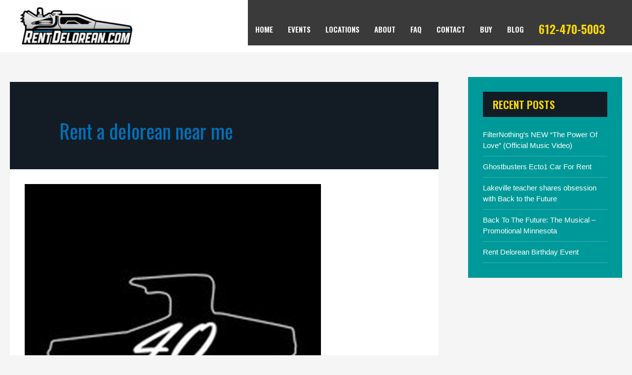

--- FILE ---
content_type: text/html; charset=UTF-8
request_url: https://www.rentdelorean.com/tag/rent-a-delorean-near-me/
body_size: 32059
content:
<!DOCTYPE html>
<html lang="en-US">
<head>
<meta charset="UTF-8">
<meta name="viewport" content="width=device-width, initial-scale=1">
<link rel="profile" href="https://gmpg.org/xfn/11">

<meta name='robots' content='index, follow, max-image-preview:large, max-snippet:-1, max-video-preview:-1' />
	<style>img:is([sizes="auto" i], [sizes^="auto," i]) { contain-intrinsic-size: 3000px 1500px }</style>
	
	<!-- This site is optimized with the Yoast SEO Premium plugin v18.3 (Yoast SEO v20.1) - https://yoast.com/wordpress/plugins/seo/ -->
	<title>Rent a delorean near me Archives - Renting Deloreans Coast to Coast</title>
	<link rel="canonical" href="https://www.rentdelorean.com/tag/rent-a-delorean-near-me/" />
	<meta property="og:locale" content="en_US" />
	<meta property="og:type" content="article" />
	<meta property="og:title" content="Rent a delorean near me Archives" />
	<meta property="og:url" content="https://www.rentdelorean.com/tag/rent-a-delorean-near-me/" />
	<meta property="og:site_name" content="Renting Deloreans Coast to Coast" />
	<meta name="twitter:card" content="summary_large_image" />
	<meta name="twitter:site" content="@RentDelorean" />
	<script type="application/ld+json" class="yoast-schema-graph">{"@context":"https://schema.org","@graph":[{"@type":"CollectionPage","@id":"https://www.rentdelorean.com/tag/rent-a-delorean-near-me/","url":"https://www.rentdelorean.com/tag/rent-a-delorean-near-me/","name":"Rent a delorean near me Archives - Renting Deloreans Coast to Coast","isPartOf":{"@id":"https://www.rentdelorean.com/#website"},"primaryImageOfPage":{"@id":"https://www.rentdelorean.com/tag/rent-a-delorean-near-me/#primaryimage"},"image":{"@id":"https://www.rentdelorean.com/tag/rent-a-delorean-near-me/#primaryimage"},"thumbnailUrl":"https://www.rentdelorean.com/wp-content/uploads/2021/09/box_01-77.jpg","breadcrumb":{"@id":"https://www.rentdelorean.com/tag/rent-a-delorean-near-me/#breadcrumb"},"inLanguage":"en-US"},{"@type":"ImageObject","inLanguage":"en-US","@id":"https://www.rentdelorean.com/tag/rent-a-delorean-near-me/#primaryimage","url":"https://www.rentdelorean.com/wp-content/uploads/2021/09/box_01-77.jpg","contentUrl":"https://www.rentdelorean.com/wp-content/uploads/2021/09/box_01-77.jpg","width":600,"height":580},{"@type":"BreadcrumbList","@id":"https://www.rentdelorean.com/tag/rent-a-delorean-near-me/#breadcrumb","itemListElement":[{"@type":"ListItem","position":1,"name":"Home","item":"https://www.rentdelorean.com/"},{"@type":"ListItem","position":2,"name":"Rent a delorean near me"}]},{"@type":"WebSite","@id":"https://www.rentdelorean.com/#website","url":"https://www.rentdelorean.com/","name":"Renting Deloreans Coast to Coast","description":"","publisher":{"@id":"https://www.rentdelorean.com/#organization"},"potentialAction":[{"@type":"SearchAction","target":{"@type":"EntryPoint","urlTemplate":"https://www.rentdelorean.com/?s={search_term_string}"},"query-input":"required name=search_term_string"}],"inLanguage":"en-US"},{"@type":"Organization","@id":"https://www.rentdelorean.com/#organization","name":"Rent Delorean","url":"https://www.rentdelorean.com/","logo":{"@type":"ImageObject","inLanguage":"en-US","@id":"https://www.rentdelorean.com/#/schema/logo/image/","url":"https://www.rentdelorean.com/wp-content/uploads/2021/06/Rent-Logo.png","contentUrl":"https://www.rentdelorean.com/wp-content/uploads/2021/06/Rent-Logo.png","width":800,"height":263,"caption":"Rent Delorean"},"image":{"@id":"https://www.rentdelorean.com/#/schema/logo/image/"},"sameAs":["https://www.facebook.com/RentDeloreans","https://twitter.com/RentDelorean","https://www.instagram.com/rentdelorean/","https://www.youtube.com/channel/UCWkiTONXQYJBfuJMrb7Kr8A"]}]}</script>
	<!-- / Yoast SEO Premium plugin. -->


<link rel='dns-prefetch' href='//fonts.googleapis.com' />
<link rel='dns-prefetch' href='//use.fontawesome.com' />
<link rel="alternate" type="application/rss+xml" title="Renting Deloreans  Coast to Coast &raquo; Feed" href="https://www.rentdelorean.com/feed/" />
<link rel="alternate" type="application/rss+xml" title="Renting Deloreans  Coast to Coast &raquo; Rent a delorean near me Tag Feed" href="https://www.rentdelorean.com/tag/rent-a-delorean-near-me/feed/" />
		<!-- This site uses the Google Analytics by MonsterInsights plugin v8.10.0 - Using Analytics tracking - https://www.monsterinsights.com/ -->
							<script
				src="//www.googletagmanager.com/gtag/js?id=UA-61542483-1"  data-cfasync="false" data-wpfc-render="false" async></script>
			<script data-cfasync="false" data-wpfc-render="false">
				var mi_version = '8.10.0';
				var mi_track_user = true;
				var mi_no_track_reason = '';
				
								var disableStrs = [
															'ga-disable-UA-61542483-1',
									];

				/* Function to detect opted out users */
				function __gtagTrackerIsOptedOut() {
					for (var index = 0; index < disableStrs.length; index++) {
						if (document.cookie.indexOf(disableStrs[index] + '=true') > -1) {
							return true;
						}
					}

					return false;
				}

				/* Disable tracking if the opt-out cookie exists. */
				if (__gtagTrackerIsOptedOut()) {
					for (var index = 0; index < disableStrs.length; index++) {
						window[disableStrs[index]] = true;
					}
				}

				/* Opt-out function */
				function __gtagTrackerOptout() {
					for (var index = 0; index < disableStrs.length; index++) {
						document.cookie = disableStrs[index] + '=true; expires=Thu, 31 Dec 2099 23:59:59 UTC; path=/';
						window[disableStrs[index]] = true;
					}
				}

				if ('undefined' === typeof gaOptout) {
					function gaOptout() {
						__gtagTrackerOptout();
					}
				}
								window.dataLayer = window.dataLayer || [];

				window.MonsterInsightsDualTracker = {
					helpers: {},
					trackers: {},
				};
				if (mi_track_user) {
					function __gtagDataLayer() {
						dataLayer.push(arguments);
					}

					function __gtagTracker(type, name, parameters) {
						if (!parameters) {
							parameters = {};
						}

						if (parameters.send_to) {
							__gtagDataLayer.apply(null, arguments);
							return;
						}

						if (type === 'event') {
							
														parameters.send_to = monsterinsights_frontend.ua;
							__gtagDataLayer(type, name, parameters);
													} else {
							__gtagDataLayer.apply(null, arguments);
						}
					}

					__gtagTracker('js', new Date());
					__gtagTracker('set', {
						'developer_id.dZGIzZG': true,
											});
															__gtagTracker('config', 'UA-61542483-1', {"forceSSL":"true","link_attribution":"true"} );
										window.gtag = __gtagTracker;										(function () {
						/* https://developers.google.com/analytics/devguides/collection/analyticsjs/ */
						/* ga and __gaTracker compatibility shim. */
						var noopfn = function () {
							return null;
						};
						var newtracker = function () {
							return new Tracker();
						};
						var Tracker = function () {
							return null;
						};
						var p = Tracker.prototype;
						p.get = noopfn;
						p.set = noopfn;
						p.send = function () {
							var args = Array.prototype.slice.call(arguments);
							args.unshift('send');
							__gaTracker.apply(null, args);
						};
						var __gaTracker = function () {
							var len = arguments.length;
							if (len === 0) {
								return;
							}
							var f = arguments[len - 1];
							if (typeof f !== 'object' || f === null || typeof f.hitCallback !== 'function') {
								if ('send' === arguments[0]) {
									var hitConverted, hitObject = false, action;
									if ('event' === arguments[1]) {
										if ('undefined' !== typeof arguments[3]) {
											hitObject = {
												'eventAction': arguments[3],
												'eventCategory': arguments[2],
												'eventLabel': arguments[4],
												'value': arguments[5] ? arguments[5] : 1,
											}
										}
									}
									if ('pageview' === arguments[1]) {
										if ('undefined' !== typeof arguments[2]) {
											hitObject = {
												'eventAction': 'page_view',
												'page_path': arguments[2],
											}
										}
									}
									if (typeof arguments[2] === 'object') {
										hitObject = arguments[2];
									}
									if (typeof arguments[5] === 'object') {
										Object.assign(hitObject, arguments[5]);
									}
									if ('undefined' !== typeof arguments[1].hitType) {
										hitObject = arguments[1];
										if ('pageview' === hitObject.hitType) {
											hitObject.eventAction = 'page_view';
										}
									}
									if (hitObject) {
										action = 'timing' === arguments[1].hitType ? 'timing_complete' : hitObject.eventAction;
										hitConverted = mapArgs(hitObject);
										__gtagTracker('event', action, hitConverted);
									}
								}
								return;
							}

							function mapArgs(args) {
								var arg, hit = {};
								var gaMap = {
									'eventCategory': 'event_category',
									'eventAction': 'event_action',
									'eventLabel': 'event_label',
									'eventValue': 'event_value',
									'nonInteraction': 'non_interaction',
									'timingCategory': 'event_category',
									'timingVar': 'name',
									'timingValue': 'value',
									'timingLabel': 'event_label',
									'page': 'page_path',
									'location': 'page_location',
									'title': 'page_title',
								};
								for (arg in args) {
																		if (!(!args.hasOwnProperty(arg) || !gaMap.hasOwnProperty(arg))) {
										hit[gaMap[arg]] = args[arg];
									} else {
										hit[arg] = args[arg];
									}
								}
								return hit;
							}

							try {
								f.hitCallback();
							} catch (ex) {
							}
						};
						__gaTracker.create = newtracker;
						__gaTracker.getByName = newtracker;
						__gaTracker.getAll = function () {
							return [];
						};
						__gaTracker.remove = noopfn;
						__gaTracker.loaded = true;
						window['__gaTracker'] = __gaTracker;
					})();
									} else {
										console.log("");
					(function () {
						function __gtagTracker() {
							return null;
						}

						window['__gtagTracker'] = __gtagTracker;
						window['gtag'] = __gtagTracker;
					})();
									}
			</script>
				<!-- / Google Analytics by MonsterInsights -->
		<script>
window._wpemojiSettings = {"baseUrl":"https:\/\/s.w.org\/images\/core\/emoji\/16.0.1\/72x72\/","ext":".png","svgUrl":"https:\/\/s.w.org\/images\/core\/emoji\/16.0.1\/svg\/","svgExt":".svg","source":{"concatemoji":"https:\/\/www.rentdelorean.com\/wp-includes\/js\/wp-emoji-release.min.js?ver=6.8.3"}};
/*! This file is auto-generated */
!function(s,n){var o,i,e;function c(e){try{var t={supportTests:e,timestamp:(new Date).valueOf()};sessionStorage.setItem(o,JSON.stringify(t))}catch(e){}}function p(e,t,n){e.clearRect(0,0,e.canvas.width,e.canvas.height),e.fillText(t,0,0);var t=new Uint32Array(e.getImageData(0,0,e.canvas.width,e.canvas.height).data),a=(e.clearRect(0,0,e.canvas.width,e.canvas.height),e.fillText(n,0,0),new Uint32Array(e.getImageData(0,0,e.canvas.width,e.canvas.height).data));return t.every(function(e,t){return e===a[t]})}function u(e,t){e.clearRect(0,0,e.canvas.width,e.canvas.height),e.fillText(t,0,0);for(var n=e.getImageData(16,16,1,1),a=0;a<n.data.length;a++)if(0!==n.data[a])return!1;return!0}function f(e,t,n,a){switch(t){case"flag":return n(e,"\ud83c\udff3\ufe0f\u200d\u26a7\ufe0f","\ud83c\udff3\ufe0f\u200b\u26a7\ufe0f")?!1:!n(e,"\ud83c\udde8\ud83c\uddf6","\ud83c\udde8\u200b\ud83c\uddf6")&&!n(e,"\ud83c\udff4\udb40\udc67\udb40\udc62\udb40\udc65\udb40\udc6e\udb40\udc67\udb40\udc7f","\ud83c\udff4\u200b\udb40\udc67\u200b\udb40\udc62\u200b\udb40\udc65\u200b\udb40\udc6e\u200b\udb40\udc67\u200b\udb40\udc7f");case"emoji":return!a(e,"\ud83e\udedf")}return!1}function g(e,t,n,a){var r="undefined"!=typeof WorkerGlobalScope&&self instanceof WorkerGlobalScope?new OffscreenCanvas(300,150):s.createElement("canvas"),o=r.getContext("2d",{willReadFrequently:!0}),i=(o.textBaseline="top",o.font="600 32px Arial",{});return e.forEach(function(e){i[e]=t(o,e,n,a)}),i}function t(e){var t=s.createElement("script");t.src=e,t.defer=!0,s.head.appendChild(t)}"undefined"!=typeof Promise&&(o="wpEmojiSettingsSupports",i=["flag","emoji"],n.supports={everything:!0,everythingExceptFlag:!0},e=new Promise(function(e){s.addEventListener("DOMContentLoaded",e,{once:!0})}),new Promise(function(t){var n=function(){try{var e=JSON.parse(sessionStorage.getItem(o));if("object"==typeof e&&"number"==typeof e.timestamp&&(new Date).valueOf()<e.timestamp+604800&&"object"==typeof e.supportTests)return e.supportTests}catch(e){}return null}();if(!n){if("undefined"!=typeof Worker&&"undefined"!=typeof OffscreenCanvas&&"undefined"!=typeof URL&&URL.createObjectURL&&"undefined"!=typeof Blob)try{var e="postMessage("+g.toString()+"("+[JSON.stringify(i),f.toString(),p.toString(),u.toString()].join(",")+"));",a=new Blob([e],{type:"text/javascript"}),r=new Worker(URL.createObjectURL(a),{name:"wpTestEmojiSupports"});return void(r.onmessage=function(e){c(n=e.data),r.terminate(),t(n)})}catch(e){}c(n=g(i,f,p,u))}t(n)}).then(function(e){for(var t in e)n.supports[t]=e[t],n.supports.everything=n.supports.everything&&n.supports[t],"flag"!==t&&(n.supports.everythingExceptFlag=n.supports.everythingExceptFlag&&n.supports[t]);n.supports.everythingExceptFlag=n.supports.everythingExceptFlag&&!n.supports.flag,n.DOMReady=!1,n.readyCallback=function(){n.DOMReady=!0}}).then(function(){return e}).then(function(){var e;n.supports.everything||(n.readyCallback(),(e=n.source||{}).concatemoji?t(e.concatemoji):e.wpemoji&&e.twemoji&&(t(e.twemoji),t(e.wpemoji)))}))}((window,document),window._wpemojiSettings);
</script>
<link rel='stylesheet' id='astra-theme-css-css' href='https://www.rentdelorean.com/wp-content/themes/astra/assets/css/minified/style.min.css?ver=3.7.7' media='all' />
<style id='astra-theme-css-inline-css'>
html{font-size:93.75%;}a,.page-title{color:var(--ast-global-color-0);}a:hover,a:focus{color:var(--ast-global-color-1);}body,button,input,select,textarea,.ast-button,.ast-custom-button{font-family:-apple-system,BlinkMacSystemFont,Segoe UI,Roboto,Oxygen-Sans,Ubuntu,Cantarell,Helvetica Neue,sans-serif;font-weight:inherit;font-size:15px;font-size:1rem;}blockquote{color:var(--ast-global-color-3);}h1,.entry-content h1,h2,.entry-content h2,h3,.entry-content h3,h4,.entry-content h4,h5,.entry-content h5,h6,.entry-content h6,.site-title,.site-title a{font-family:'Oswald',sans-serif;font-weight:400;}.ast-site-identity .site-title a{color:#ffffff;}.ast-site-identity .site-description{color:#ffffff;}.site-title{font-size:38px;font-size:2.53333333333rem;display:none;}header .custom-logo-link img{max-width:268px;}.astra-logo-svg{width:268px;}.ast-archive-description .ast-archive-title{font-size:40px;font-size:2.66666666667rem;}.site-header .site-description{font-size:38px;font-size:2.53333333333rem;display:block;}.entry-title{font-size:30px;font-size:2rem;}h1,.entry-content h1{font-size:40px;font-size:2.66666666667rem;font-family:'Oswald',sans-serif;}h2,.entry-content h2{font-size:30px;font-size:2rem;font-family:'Oswald',sans-serif;}h3,.entry-content h3{font-size:25px;font-size:1.66666666667rem;font-family:'Oswald',sans-serif;}h4,.entry-content h4{font-size:20px;font-size:1.33333333333rem;font-family:'Oswald',sans-serif;}h5,.entry-content h5{font-size:18px;font-size:1.2rem;font-family:'Oswald',sans-serif;}h6,.entry-content h6{font-size:15px;font-size:1rem;font-family:'Oswald',sans-serif;}.ast-single-post .entry-title,.page-title{font-size:30px;font-size:2rem;}::selection{background-color:var(--ast-global-color-0);color:#ffffff;}body,h1,.entry-title a,.entry-content h1,h2,.entry-content h2,h3,.entry-content h3,h4,.entry-content h4,h5,.entry-content h5,h6,.entry-content h6{color:var(--ast-global-color-3);}.tagcloud a:hover,.tagcloud a:focus,.tagcloud a.current-item{color:#ffffff;border-color:var(--ast-global-color-0);background-color:var(--ast-global-color-0);}input:focus,input[type="text"]:focus,input[type="email"]:focus,input[type="url"]:focus,input[type="password"]:focus,input[type="reset"]:focus,input[type="search"]:focus,textarea:focus{border-color:var(--ast-global-color-0);}input[type="radio"]:checked,input[type=reset],input[type="checkbox"]:checked,input[type="checkbox"]:hover:checked,input[type="checkbox"]:focus:checked,input[type=range]::-webkit-slider-thumb{border-color:var(--ast-global-color-0);background-color:var(--ast-global-color-0);box-shadow:none;}.site-footer a:hover + .post-count,.site-footer a:focus + .post-count{background:var(--ast-global-color-0);border-color:var(--ast-global-color-0);}.single .nav-links .nav-previous,.single .nav-links .nav-next{color:var(--ast-global-color-0);}.entry-meta,.entry-meta *{line-height:1.45;color:var(--ast-global-color-0);}.entry-meta a:hover,.entry-meta a:hover *,.entry-meta a:focus,.entry-meta a:focus *,.page-links > .page-link,.page-links .page-link:hover,.post-navigation a:hover{color:var(--ast-global-color-1);}#cat option,.secondary .calendar_wrap thead a,.secondary .calendar_wrap thead a:visited{color:var(--ast-global-color-0);}.secondary .calendar_wrap #today,.ast-progress-val span{background:var(--ast-global-color-0);}.secondary a:hover + .post-count,.secondary a:focus + .post-count{background:var(--ast-global-color-0);border-color:var(--ast-global-color-0);}.calendar_wrap #today > a{color:#ffffff;}.page-links .page-link,.single .post-navigation a{color:var(--ast-global-color-0);}.widget-title{font-size:21px;font-size:1.4rem;color:var(--ast-global-color-3);}.single .ast-author-details .author-title{color:var(--ast-global-color-1);}#secondary,#secondary button,#secondary input,#secondary select,#secondary textarea{font-size:15px;font-size:1rem;}.main-header-menu .menu-link,.ast-header-custom-item a{color:var(--ast-global-color-3);}.main-header-menu .menu-item:hover > .menu-link,.main-header-menu .menu-item:hover > .ast-menu-toggle,.main-header-menu .ast-masthead-custom-menu-items a:hover,.main-header-menu .menu-item.focus > .menu-link,.main-header-menu .menu-item.focus > .ast-menu-toggle,.main-header-menu .current-menu-item > .menu-link,.main-header-menu .current-menu-ancestor > .menu-link,.main-header-menu .current-menu-item > .ast-menu-toggle,.main-header-menu .current-menu-ancestor > .ast-menu-toggle{color:var(--ast-global-color-0);}.header-main-layout-3 .ast-main-header-bar-alignment{margin-right:auto;}.header-main-layout-2 .site-header-section-left .ast-site-identity{text-align:left;}.ast-logo-title-inline .site-logo-img{padding-right:1em;}.site-logo-img img{ transition:all 0.2s linear;}.ast-header-break-point .ast-mobile-menu-buttons-minimal.menu-toggle{background:transparent;color:var(--ast-global-color-0);}.ast-header-break-point .ast-mobile-menu-buttons-outline.menu-toggle{background:transparent;border:1px solid var(--ast-global-color-0);color:var(--ast-global-color-0);}.ast-header-break-point .ast-mobile-menu-buttons-fill.menu-toggle{background:var(--ast-global-color-0);}#secondary {margin: 4em 0 2.5em;word-break: break-word;line-height: 2;}#secondary li {margin-bottom: 0.25em;}#secondary li:last-child {margin-bottom: 0;}@media (max-width: 768px) {.js_active .ast-plain-container.ast-single-post #secondary {margin-top: 1.5em;}}.ast-separate-container.ast-two-container #secondary .widget {background-color: #fff;padding: 2em;margin-bottom: 2em;}@media (min-width: 993px) {.ast-left-sidebar #secondary {padding-right: 60px;}.ast-right-sidebar #secondary {padding-left: 60px;}}@media (max-width: 993px) {.ast-right-sidebar #secondary {padding-left: 30px;}.ast-left-sidebar #secondary {padding-right: 30px;}}.ast-small-footer{color:#ffffff;}.ast-small-footer > .ast-footer-overlay{background-color:#000000;;}.ast-small-footer a{color:#a8f72e;}.ast-small-footer a:hover{color:#ffffff;}.footer-adv .footer-adv-overlay{border-top-style:solid;border-top-width:0;border-top-color:#7a7a7a;}.footer-adv a:hover,.footer-adv .no-widget-text a:hover,.footer-adv a:focus,.footer-adv .no-widget-text a:focus{color:#a8f72e;}.footer-adv-overlay{background-color:#000000;;}.wp-block-buttons.aligncenter{justify-content:center;}@media (max-width:782px){.entry-content .wp-block-columns .wp-block-column{margin-left:0px;}}@media (max-width:768px){.ast-separate-container .ast-article-post,.ast-separate-container .ast-article-single{padding:1.5em 2.14em;}.ast-separate-container #primary,.ast-separate-container #secondary{padding:1.5em 0;}#primary,#secondary{padding:1.5em 0;margin:0;}.ast-left-sidebar #content > .ast-container{display:flex;flex-direction:column-reverse;width:100%;}.ast-author-box img.avatar{margin:20px 0 0 0;}}@media (max-width:768px){#secondary.secondary{padding-top:0;}.ast-separate-container.ast-right-sidebar #secondary{padding-left:1em;padding-right:1em;}.ast-separate-container.ast-two-container #secondary{padding-left:0;padding-right:0;}.ast-page-builder-template .entry-header #secondary,.ast-page-builder-template #secondary{margin-top:1.5em;}}@media (max-width:768px){.ast-right-sidebar #primary{padding-right:0;}.ast-page-builder-template.ast-left-sidebar #secondary,.ast-page-builder-template.ast-right-sidebar #secondary{padding-right:20px;padding-left:20px;}.ast-right-sidebar #secondary,.ast-left-sidebar #primary{padding-left:0;}.ast-left-sidebar #secondary{padding-right:0;}}@media (min-width:769px){.ast-separate-container.ast-right-sidebar #primary,.ast-separate-container.ast-left-sidebar #primary{border:0;}.search-no-results.ast-separate-container #primary{margin-bottom:4em;}}@media (min-width:769px){.ast-right-sidebar #primary{border-right:1px solid #eee;}.ast-left-sidebar #primary{border-left:1px solid #eee;}.ast-right-sidebar #secondary{border-left:1px solid #eee;margin-left:-1px;}.ast-left-sidebar #secondary{border-right:1px solid #eee;margin-right:-1px;}.ast-separate-container.ast-two-container.ast-right-sidebar #secondary{padding-left:30px;padding-right:0;}.ast-separate-container.ast-two-container.ast-left-sidebar #secondary{padding-right:30px;padding-left:0;}.ast-separate-container.ast-right-sidebar #secondary,.ast-separate-container.ast-left-sidebar #secondary{border:0;margin-left:auto;margin-right:auto;}.ast-separate-container.ast-two-container #secondary .widget:last-child{margin-bottom:0;}}.menu-toggle,button,.ast-button,.ast-custom-button,.button,input#submit,input[type="button"],input[type="submit"],input[type="reset"]{color:#ffffff;border-color:var(--ast-global-color-0);background-color:var(--ast-global-color-0);border-radius:2px;padding-top:10px;padding-right:40px;padding-bottom:10px;padding-left:40px;font-family:inherit;font-weight:inherit;}button:focus,.menu-toggle:hover,button:hover,.ast-button:hover,.ast-custom-button:hover .button:hover,.ast-custom-button:hover,input[type=reset]:hover,input[type=reset]:focus,input#submit:hover,input#submit:focus,input[type="button"]:hover,input[type="button"]:focus,input[type="submit"]:hover,input[type="submit"]:focus{color:#ffffff;background-color:var(--ast-global-color-1);border-color:var(--ast-global-color-1);}@media (min-width:544px){.ast-container{max-width:100%;}}@media (max-width:544px){.ast-separate-container .ast-article-post,.ast-separate-container .ast-article-single,.ast-separate-container .comments-title,.ast-separate-container .ast-archive-description{padding:1.5em 1em;}.ast-separate-container #content .ast-container{padding-left:0.54em;padding-right:0.54em;}.ast-separate-container .ast-comment-list li.depth-1{padding:1.5em 1em;margin-bottom:1.5em;}.ast-separate-container .ast-comment-list .bypostauthor{padding:.5em;}.ast-search-menu-icon.ast-dropdown-active .search-field{width:170px;}.ast-separate-container #secondary{padding-top:0;}.ast-separate-container.ast-two-container #secondary .widget{margin-bottom:1.5em;padding-left:1em;padding-right:1em;}.site-branding img,.site-header .site-logo-img .custom-logo-link img{max-width:100%;}}@media (max-width:768px){.ast-mobile-header-stack .main-header-bar .ast-search-menu-icon{display:inline-block;}.ast-header-break-point.ast-header-custom-item-outside .ast-mobile-header-stack .main-header-bar .ast-search-icon{margin:0;}.ast-comment-avatar-wrap img{max-width:2.5em;}.ast-separate-container .ast-comment-list li.depth-1{padding:1.5em 2.14em;}.ast-separate-container .comment-respond{padding:2em 2.14em;}.ast-comment-meta{padding:0 1.8888em 1.3333em;}}.ast-no-sidebar.ast-separate-container .entry-content .alignfull {margin-left: -6.67em;margin-right: -6.67em;width: auto;}@media (max-width: 1200px) {.ast-no-sidebar.ast-separate-container .entry-content .alignfull {margin-left: -2.4em;margin-right: -2.4em;}}@media (max-width: 768px) {.ast-no-sidebar.ast-separate-container .entry-content .alignfull {margin-left: -2.14em;margin-right: -2.14em;}}@media (max-width: 544px) {.ast-no-sidebar.ast-separate-container .entry-content .alignfull {margin-left: -1em;margin-right: -1em;}}.ast-no-sidebar.ast-separate-container .entry-content .alignwide {margin-left: -20px;margin-right: -20px;}.ast-no-sidebar.ast-separate-container .entry-content .wp-block-column .alignfull,.ast-no-sidebar.ast-separate-container .entry-content .wp-block-column .alignwide {margin-left: auto;margin-right: auto;width: 100%;}@media (max-width:768px){.site-title{display:none;}.ast-archive-description .ast-archive-title{font-size:40px;}.site-header .site-description{display:block;}.entry-title{font-size:30px;}h1,.entry-content h1{font-size:30px;}h2,.entry-content h2{font-size:25px;}h3,.entry-content h3{font-size:20px;}.ast-single-post .entry-title,.page-title{font-size:30px;}}@media (max-width:544px){.site-title{display:none;}.ast-archive-description .ast-archive-title{font-size:40px;}.site-header .site-description{display:block;}.entry-title{font-size:30px;}h1,.entry-content h1{font-size:30px;}h2,.entry-content h2{font-size:25px;}h3,.entry-content h3{font-size:20px;}.ast-single-post .entry-title,.page-title{font-size:30px;}}@media (max-width:768px){html{font-size:85.5%;}}@media (max-width:544px){html{font-size:85.5%;}}@media (min-width:769px){.ast-container{max-width:1740px;}}@font-face {font-family: "Astra";src: url(https://www.rentdelorean.com/wp-content/themes/astra/assets/fonts/astra.woff) format("woff"),url(https://www.rentdelorean.com/wp-content/themes/astra/assets/fonts/astra.ttf) format("truetype"),url(https://www.rentdelorean.com/wp-content/themes/astra/assets/fonts/astra.svg#astra) format("svg");font-weight: normal;font-style: normal;font-display: fallback;}@media (max-width:1024px) {.main-header-bar .main-header-bar-navigation{display:none;}}@media (min-width:769px){.single-post .site-content > .ast-container{max-width:1200px;}}.ast-desktop .main-header-menu.submenu-with-border .sub-menu,.ast-desktop .main-header-menu.submenu-with-border .astra-full-megamenu-wrapper{border-color:var(--ast-global-color-0);}.ast-desktop .main-header-menu.submenu-with-border .sub-menu{border-top-width:0px;border-right-width:0px;border-left-width:0px;border-bottom-width:0px;border-style:solid;}.ast-desktop .main-header-menu.submenu-with-border .sub-menu .sub-menu{top:-0px;}.ast-desktop .main-header-menu.submenu-with-border .sub-menu .menu-link,.ast-desktop .main-header-menu.submenu-with-border .children .menu-link{border-bottom-width:0px;border-style:solid;border-color:#eaeaea;}@media (min-width:769px){.main-header-menu .sub-menu .menu-item.ast-left-align-sub-menu:hover > .sub-menu,.main-header-menu .sub-menu .menu-item.ast-left-align-sub-menu.focus > .sub-menu{margin-left:-0px;}}.ast-small-footer{border-top-style:solid;border-top-width:1px;border-top-color:#6f6f6f;}.ast-small-footer-wrap{text-align:center;}.ast-header-break-point.ast-header-custom-item-inside .main-header-bar .main-header-bar-navigation .ast-search-icon {display: none;}.ast-header-break-point.ast-header-custom-item-inside .main-header-bar .ast-search-menu-icon .search-form {padding: 0;display: block;overflow: hidden;}.ast-header-break-point .ast-header-custom-item .widget:last-child {margin-bottom: 1em;}.ast-header-custom-item .widget {margin: 0.5em;display: inline-block;vertical-align: middle;}.ast-header-custom-item .widget p {margin-bottom: 0;}.ast-header-custom-item .widget li {width: auto;}.ast-header-custom-item-inside .button-custom-menu-item .menu-link {display: none;}.ast-header-custom-item-inside.ast-header-break-point .button-custom-menu-item .ast-custom-button-link {display: none;}.ast-header-custom-item-inside.ast-header-break-point .button-custom-menu-item .menu-link {display: block;}.ast-header-break-point.ast-header-custom-item-outside .main-header-bar .ast-search-icon {margin-right: 1em;}.ast-header-break-point.ast-header-custom-item-inside .main-header-bar .ast-search-menu-icon .search-field,.ast-header-break-point.ast-header-custom-item-inside .main-header-bar .ast-search-menu-icon.ast-inline-search .search-field {width: 100%;padding-right: 5.5em;}.ast-header-break-point.ast-header-custom-item-inside .main-header-bar .ast-search-menu-icon .search-submit {display: block;position: absolute;height: 100%;top: 0;right: 0;padding: 0 1em;border-radius: 0;}.ast-header-break-point .ast-header-custom-item .ast-masthead-custom-menu-items {padding-left: 20px;padding-right: 20px;margin-bottom: 1em;margin-top: 1em;}.ast-header-custom-item-inside.ast-header-break-point .button-custom-menu-item {padding-left: 0;padding-right: 0;margin-top: 0;margin-bottom: 0;}.astra-icon-down_arrow::after {content: "\e900";font-family: Astra;}.astra-icon-close::after {content: "\e5cd";font-family: Astra;}.astra-icon-drag_handle::after {content: "\e25d";font-family: Astra;}.astra-icon-format_align_justify::after {content: "\e235";font-family: Astra;}.astra-icon-menu::after {content: "\e5d2";font-family: Astra;}.astra-icon-reorder::after {content: "\e8fe";font-family: Astra;}.astra-icon-search::after {content: "\e8b6";font-family: Astra;}.astra-icon-zoom_in::after {content: "\e56b";font-family: Astra;}.astra-icon-check-circle::after {content: "\e901";font-family: Astra;}.astra-icon-shopping-cart::after {content: "\f07a";font-family: Astra;}.astra-icon-shopping-bag::after {content: "\f290";font-family: Astra;}.astra-icon-shopping-basket::after {content: "\f291";font-family: Astra;}.astra-icon-circle-o::after {content: "\e903";font-family: Astra;}.astra-icon-certificate::after {content: "\e902";font-family: Astra;}blockquote {padding: 1.2em;}:root .has-ast-global-color-0-color{color:var(--ast-global-color-0);}:root .has-ast-global-color-0-background-color{background-color:var(--ast-global-color-0);}:root .wp-block-button .has-ast-global-color-0-color{color:var(--ast-global-color-0);}:root .wp-block-button .has-ast-global-color-0-background-color{background-color:var(--ast-global-color-0);}:root .has-ast-global-color-1-color{color:var(--ast-global-color-1);}:root .has-ast-global-color-1-background-color{background-color:var(--ast-global-color-1);}:root .wp-block-button .has-ast-global-color-1-color{color:var(--ast-global-color-1);}:root .wp-block-button .has-ast-global-color-1-background-color{background-color:var(--ast-global-color-1);}:root .has-ast-global-color-2-color{color:var(--ast-global-color-2);}:root .has-ast-global-color-2-background-color{background-color:var(--ast-global-color-2);}:root .wp-block-button .has-ast-global-color-2-color{color:var(--ast-global-color-2);}:root .wp-block-button .has-ast-global-color-2-background-color{background-color:var(--ast-global-color-2);}:root .has-ast-global-color-3-color{color:var(--ast-global-color-3);}:root .has-ast-global-color-3-background-color{background-color:var(--ast-global-color-3);}:root .wp-block-button .has-ast-global-color-3-color{color:var(--ast-global-color-3);}:root .wp-block-button .has-ast-global-color-3-background-color{background-color:var(--ast-global-color-3);}:root .has-ast-global-color-4-color{color:var(--ast-global-color-4);}:root .has-ast-global-color-4-background-color{background-color:var(--ast-global-color-4);}:root .wp-block-button .has-ast-global-color-4-color{color:var(--ast-global-color-4);}:root .wp-block-button .has-ast-global-color-4-background-color{background-color:var(--ast-global-color-4);}:root .has-ast-global-color-5-color{color:var(--ast-global-color-5);}:root .has-ast-global-color-5-background-color{background-color:var(--ast-global-color-5);}:root .wp-block-button .has-ast-global-color-5-color{color:var(--ast-global-color-5);}:root .wp-block-button .has-ast-global-color-5-background-color{background-color:var(--ast-global-color-5);}:root .has-ast-global-color-6-color{color:var(--ast-global-color-6);}:root .has-ast-global-color-6-background-color{background-color:var(--ast-global-color-6);}:root .wp-block-button .has-ast-global-color-6-color{color:var(--ast-global-color-6);}:root .wp-block-button .has-ast-global-color-6-background-color{background-color:var(--ast-global-color-6);}:root .has-ast-global-color-7-color{color:var(--ast-global-color-7);}:root .has-ast-global-color-7-background-color{background-color:var(--ast-global-color-7);}:root .wp-block-button .has-ast-global-color-7-color{color:var(--ast-global-color-7);}:root .wp-block-button .has-ast-global-color-7-background-color{background-color:var(--ast-global-color-7);}:root .has-ast-global-color-8-color{color:var(--ast-global-color-8);}:root .has-ast-global-color-8-background-color{background-color:var(--ast-global-color-8);}:root .wp-block-button .has-ast-global-color-8-color{color:var(--ast-global-color-8);}:root .wp-block-button .has-ast-global-color-8-background-color{background-color:var(--ast-global-color-8);}:root{--ast-global-color-0:#0170B9;--ast-global-color-1:#3a3a3a;--ast-global-color-2:#3a3a3a;--ast-global-color-3:#4B4F58;--ast-global-color-4:#F5F5F5;--ast-global-color-5:#FFFFFF;--ast-global-color-6:#F2F5F7;--ast-global-color-7:#424242;--ast-global-color-8:#000000;}#masthead .ast-container,.ast-header-breadcrumb .ast-container{max-width:100%;padding-left:35px;padding-right:35px;}@media (max-width:1024px){#masthead .ast-container,.ast-header-breadcrumb .ast-container{padding-left:20px;padding-right:20px;}}.ast-header-break-point.ast-header-custom-item-inside .main-header-bar .main-header-bar-navigation .ast-search-icon {display: none;}.ast-header-break-point.ast-header-custom-item-inside .main-header-bar .ast-search-menu-icon .search-form {padding: 0;display: block;overflow: hidden;}.ast-header-break-point .ast-header-custom-item .widget:last-child {margin-bottom: 1em;}.ast-header-custom-item .widget {margin: 0.5em;display: inline-block;vertical-align: middle;}.ast-header-custom-item .widget p {margin-bottom: 0;}.ast-header-custom-item .widget li {width: auto;}.ast-header-custom-item-inside .button-custom-menu-item .menu-link {display: none;}.ast-header-custom-item-inside.ast-header-break-point .button-custom-menu-item .ast-custom-button-link {display: none;}.ast-header-custom-item-inside.ast-header-break-point .button-custom-menu-item .menu-link {display: block;}.ast-header-break-point.ast-header-custom-item-outside .main-header-bar .ast-search-icon {margin-right: 1em;}.ast-header-break-point.ast-header-custom-item-inside .main-header-bar .ast-search-menu-icon .search-field,.ast-header-break-point.ast-header-custom-item-inside .main-header-bar .ast-search-menu-icon.ast-inline-search .search-field {width: 100%;padding-right: 5.5em;}.ast-header-break-point.ast-header-custom-item-inside .main-header-bar .ast-search-menu-icon .search-submit {display: block;position: absolute;height: 100%;top: 0;right: 0;padding: 0 1em;border-radius: 0;}.ast-header-break-point .ast-header-custom-item .ast-masthead-custom-menu-items {padding-left: 20px;padding-right: 20px;margin-bottom: 1em;margin-top: 1em;}.ast-header-custom-item-inside.ast-header-break-point .button-custom-menu-item {padding-left: 0;padding-right: 0;margin-top: 0;margin-bottom: 0;}.astra-icon-down_arrow::after {content: "\e900";font-family: Astra;}.astra-icon-close::after {content: "\e5cd";font-family: Astra;}.astra-icon-drag_handle::after {content: "\e25d";font-family: Astra;}.astra-icon-format_align_justify::after {content: "\e235";font-family: Astra;}.astra-icon-menu::after {content: "\e5d2";font-family: Astra;}.astra-icon-reorder::after {content: "\e8fe";font-family: Astra;}.astra-icon-search::after {content: "\e8b6";font-family: Astra;}.astra-icon-zoom_in::after {content: "\e56b";font-family: Astra;}.astra-icon-check-circle::after {content: "\e901";font-family: Astra;}.astra-icon-shopping-cart::after {content: "\f07a";font-family: Astra;}.astra-icon-shopping-bag::after {content: "\f290";font-family: Astra;}.astra-icon-shopping-basket::after {content: "\f291";font-family: Astra;}.astra-icon-circle-o::after {content: "\e903";font-family: Astra;}.astra-icon-certificate::after {content: "\e902";font-family: Astra;}blockquote {padding: 1.2em;}:root .has-ast-global-color-0-color{color:var(--ast-global-color-0);}:root .has-ast-global-color-0-background-color{background-color:var(--ast-global-color-0);}:root .wp-block-button .has-ast-global-color-0-color{color:var(--ast-global-color-0);}:root .wp-block-button .has-ast-global-color-0-background-color{background-color:var(--ast-global-color-0);}:root .has-ast-global-color-1-color{color:var(--ast-global-color-1);}:root .has-ast-global-color-1-background-color{background-color:var(--ast-global-color-1);}:root .wp-block-button .has-ast-global-color-1-color{color:var(--ast-global-color-1);}:root .wp-block-button .has-ast-global-color-1-background-color{background-color:var(--ast-global-color-1);}:root .has-ast-global-color-2-color{color:var(--ast-global-color-2);}:root .has-ast-global-color-2-background-color{background-color:var(--ast-global-color-2);}:root .wp-block-button .has-ast-global-color-2-color{color:var(--ast-global-color-2);}:root .wp-block-button .has-ast-global-color-2-background-color{background-color:var(--ast-global-color-2);}:root .has-ast-global-color-3-color{color:var(--ast-global-color-3);}:root .has-ast-global-color-3-background-color{background-color:var(--ast-global-color-3);}:root .wp-block-button .has-ast-global-color-3-color{color:var(--ast-global-color-3);}:root .wp-block-button .has-ast-global-color-3-background-color{background-color:var(--ast-global-color-3);}:root .has-ast-global-color-4-color{color:var(--ast-global-color-4);}:root .has-ast-global-color-4-background-color{background-color:var(--ast-global-color-4);}:root .wp-block-button .has-ast-global-color-4-color{color:var(--ast-global-color-4);}:root .wp-block-button .has-ast-global-color-4-background-color{background-color:var(--ast-global-color-4);}:root .has-ast-global-color-5-color{color:var(--ast-global-color-5);}:root .has-ast-global-color-5-background-color{background-color:var(--ast-global-color-5);}:root .wp-block-button .has-ast-global-color-5-color{color:var(--ast-global-color-5);}:root .wp-block-button .has-ast-global-color-5-background-color{background-color:var(--ast-global-color-5);}:root .has-ast-global-color-6-color{color:var(--ast-global-color-6);}:root .has-ast-global-color-6-background-color{background-color:var(--ast-global-color-6);}:root .wp-block-button .has-ast-global-color-6-color{color:var(--ast-global-color-6);}:root .wp-block-button .has-ast-global-color-6-background-color{background-color:var(--ast-global-color-6);}:root .has-ast-global-color-7-color{color:var(--ast-global-color-7);}:root .has-ast-global-color-7-background-color{background-color:var(--ast-global-color-7);}:root .wp-block-button .has-ast-global-color-7-color{color:var(--ast-global-color-7);}:root .wp-block-button .has-ast-global-color-7-background-color{background-color:var(--ast-global-color-7);}:root .has-ast-global-color-8-color{color:var(--ast-global-color-8);}:root .has-ast-global-color-8-background-color{background-color:var(--ast-global-color-8);}:root .wp-block-button .has-ast-global-color-8-color{color:var(--ast-global-color-8);}:root .wp-block-button .has-ast-global-color-8-background-color{background-color:var(--ast-global-color-8);}:root{--ast-global-color-0:#0170B9;--ast-global-color-1:#3a3a3a;--ast-global-color-2:#3a3a3a;--ast-global-color-3:#4B4F58;--ast-global-color-4:#F5F5F5;--ast-global-color-5:#FFFFFF;--ast-global-color-6:#F2F5F7;--ast-global-color-7:#424242;--ast-global-color-8:#000000;}#masthead .ast-container,.ast-header-breadcrumb .ast-container{max-width:100%;padding-left:35px;padding-right:35px;}@media (max-width:1024px){#masthead .ast-container,.ast-header-breadcrumb .ast-container{padding-left:20px;padding-right:20px;}}.ast-breadcrumbs .trail-browse,.ast-breadcrumbs .trail-items,.ast-breadcrumbs .trail-items li{display:inline-block;margin:0;padding:0;border:none;background:inherit;text-indent:0;}.ast-breadcrumbs .trail-browse{font-size:inherit;font-style:inherit;font-weight:inherit;color:inherit;}.ast-breadcrumbs .trail-items{list-style:none;}.trail-items li::after{padding:0 0.3em;content:"\00bb";}.trail-items li:last-of-type::after{display:none;}h1,.entry-content h1,h2,.entry-content h2,h3,.entry-content h3,h4,.entry-content h4,h5,.entry-content h5,h6,.entry-content h6{color:var(--ast-global-color-2);}.elementor-template-full-width .ast-container{display:block;}@media (max-width:544px){.elementor-element .elementor-wc-products .woocommerce[class*="columns-"] ul.products li.product{width:auto;margin:0;}.elementor-element .woocommerce .woocommerce-result-count{float:none;}}.ast-header-break-point .main-header-bar{border-bottom-width:1px;border-bottom-color:rgba(0,0,0,0);}@media (min-width:769px){.main-header-bar{border-bottom-width:1px;border-bottom-color:rgba(0,0,0,0);}}@media (min-width:769px){#primary{width:70%;}#secondary{width:30%;}}.ast-safari-browser-less-than-11 .main-header-menu .menu-item,.ast-safari-browser-less-than-11 .main-header-bar .ast-masthead-custom-menu-items{display:block;}.main-header-menu .menu-item,#astra-footer-menu .menu-item,.main-header-bar .ast-masthead-custom-menu-items{-js-display:flex;display:flex;-webkit-box-pack:center;-webkit-justify-content:center;-moz-box-pack:center;-ms-flex-pack:center;justify-content:center;-webkit-box-orient:vertical;-webkit-box-direction:normal;-webkit-flex-direction:column;-moz-box-orient:vertical;-moz-box-direction:normal;-ms-flex-direction:column;flex-direction:column;}.main-header-menu > .menu-item > .menu-link,#astra-footer-menu > .menu-item > .menu-link{height:100%;-webkit-box-align:center;-webkit-align-items:center;-moz-box-align:center;-ms-flex-align:center;align-items:center;-js-display:flex;display:flex;}.ast-primary-menu-disabled .main-header-bar .ast-masthead-custom-menu-items{flex:unset;}.header-main-layout-1 .ast-flex.main-header-container,.header-main-layout-3 .ast-flex.main-header-container{-webkit-align-content:center;-ms-flex-line-pack:center;align-content:center;-webkit-box-align:center;-webkit-align-items:center;-moz-box-align:center;-ms-flex-align:center;align-items:center;}.main-header-menu .sub-menu .menu-item.menu-item-has-children > .menu-link:after{position:absolute;right:1em;top:50%;transform:translate(0,-50%) rotate(270deg);}.ast-header-break-point .main-header-bar .main-header-bar-navigation .page_item_has_children > .ast-menu-toggle::before,.ast-header-break-point .main-header-bar .main-header-bar-navigation .menu-item-has-children > .ast-menu-toggle::before,.ast-mobile-popup-drawer .main-header-bar-navigation .menu-item-has-children>.ast-menu-toggle::before,.ast-header-break-point .ast-mobile-header-wrap .main-header-bar-navigation .menu-item-has-children > .ast-menu-toggle::before{font-weight:bold;content:"\e900";font-family:Astra;text-decoration:inherit;display:inline-block;}.ast-header-break-point .main-navigation ul.sub-menu .menu-item .menu-link:before{content:"\e900";font-family:Astra;font-size:.65em;text-decoration:inherit;display:inline-block;transform:translate(0,-2px) rotateZ(270deg);margin-right:5px;}.widget_search .search-form:after{font-family:Astra;font-size:1.2em;font-weight:normal;content:"\e8b6";position:absolute;top:50%;right:15px;transform:translate(0,-50%);}.astra-search-icon::before{content:"\e8b6";font-family:Astra;font-style:normal;font-weight:normal;text-decoration:inherit;text-align:center;-webkit-font-smoothing:antialiased;-moz-osx-font-smoothing:grayscale;}.main-header-bar .main-header-bar-navigation .page_item_has_children > a:after,.main-header-bar .main-header-bar-navigation .menu-item-has-children > a:after,.site-header-focus-item .main-header-bar-navigation .menu-item-has-children > .menu-link:after{content:"\e900";display:inline-block;font-family:Astra;font-size:.6rem;font-weight:bold;text-rendering:auto;-webkit-font-smoothing:antialiased;-moz-osx-font-smoothing:grayscale;margin-left:10px;line-height:normal;}.ast-mobile-popup-drawer .main-header-bar-navigation .ast-submenu-expanded>.ast-menu-toggle::before{transform:rotateX(180deg);}.ast-header-break-point .main-header-bar-navigation .menu-item-has-children > .menu-link:after{display:none;}.ast-separate-container .blog-layout-1,.ast-separate-container .blog-layout-2,.ast-separate-container .blog-layout-3{background-color:transparent;background-image:none;}.ast-separate-container .ast-article-post{background-color:#ffffff;;background-image:none;;}@media (max-width:768px){.ast-separate-container .ast-article-post{background-color:#ffffff;;background-image:none;;}}@media (max-width:544px){.ast-separate-container .ast-article-post{background-color:#ffffff;;background-image:none;;}}.ast-separate-container .ast-article-single:not(.ast-related-post),.ast-separate-container .comments-area .comment-respond,.ast-separate-container .comments-area .ast-comment-list li,.ast-separate-container .ast-woocommerce-container,.ast-separate-container .error-404,.ast-separate-container .no-results,.single.ast-separate-container .ast-author-meta,.ast-separate-container .related-posts-title-wrapper,.ast-separate-container.ast-two-container #secondary .widget,.ast-separate-container .comments-count-wrapper,.ast-box-layout.ast-plain-container .site-content,.ast-padded-layout.ast-plain-container .site-content,.ast-separate-container .comments-area .comments-title{background-color:#ffffff;;background-image:none;;}@media (max-width:768px){.ast-separate-container .ast-article-single:not(.ast-related-post),.ast-separate-container .comments-area .comment-respond,.ast-separate-container .comments-area .ast-comment-list li,.ast-separate-container .ast-woocommerce-container,.ast-separate-container .error-404,.ast-separate-container .no-results,.single.ast-separate-container .ast-author-meta,.ast-separate-container .related-posts-title-wrapper,.ast-separate-container.ast-two-container #secondary .widget,.ast-separate-container .comments-count-wrapper,.ast-box-layout.ast-plain-container .site-content,.ast-padded-layout.ast-plain-container .site-content,.ast-separate-container .comments-area .comments-title{background-color:#ffffff;;background-image:none;;}}@media (max-width:544px){.ast-separate-container .ast-article-single:not(.ast-related-post),.ast-separate-container .comments-area .comment-respond,.ast-separate-container .comments-area .ast-comment-list li,.ast-separate-container .ast-woocommerce-container,.ast-separate-container .error-404,.ast-separate-container .no-results,.single.ast-separate-container .ast-author-meta,.ast-separate-container .related-posts-title-wrapper,.ast-separate-container.ast-two-container #secondary .widget,.ast-separate-container .comments-count-wrapper,.ast-box-layout.ast-plain-container .site-content,.ast-padded-layout.ast-plain-container .site-content,.ast-separate-container .comments-area .comments-title{background-color:#ffffff;;background-image:none;;}}:root{--e-global-color-astglobalcolor0:#0170B9;--e-global-color-astglobalcolor1:#3a3a3a;--e-global-color-astglobalcolor2:#3a3a3a;--e-global-color-astglobalcolor3:#4B4F58;--e-global-color-astglobalcolor4:#F5F5F5;--e-global-color-astglobalcolor5:#FFFFFF;--e-global-color-astglobalcolor6:#F2F5F7;--e-global-color-astglobalcolor7:#424242;--e-global-color-astglobalcolor8:#000000;}
</style>
<link rel='stylesheet' id='astra-google-fonts-css' href='https://fonts.googleapis.com/css?family=Oswald%3A400%2C%2C600%7CPlayfair+Display%3A500%7CMontserrat%3A400&#038;display=fallback&#038;ver=3.7.7' media='all' />
<style id='wp-emoji-styles-inline-css'>

	img.wp-smiley, img.emoji {
		display: inline !important;
		border: none !important;
		box-shadow: none !important;
		height: 1em !important;
		width: 1em !important;
		margin: 0 0.07em !important;
		vertical-align: -0.1em !important;
		background: none !important;
		padding: 0 !important;
	}
</style>
<link rel='stylesheet' id='wp-block-library-css' href='https://www.rentdelorean.com/wp-includes/css/dist/block-library/style.min.css?ver=6.8.3' media='all' />
<style id='global-styles-inline-css'>
:root{--wp--preset--aspect-ratio--square: 1;--wp--preset--aspect-ratio--4-3: 4/3;--wp--preset--aspect-ratio--3-4: 3/4;--wp--preset--aspect-ratio--3-2: 3/2;--wp--preset--aspect-ratio--2-3: 2/3;--wp--preset--aspect-ratio--16-9: 16/9;--wp--preset--aspect-ratio--9-16: 9/16;--wp--preset--color--black: #000000;--wp--preset--color--cyan-bluish-gray: #abb8c3;--wp--preset--color--white: #ffffff;--wp--preset--color--pale-pink: #f78da7;--wp--preset--color--vivid-red: #cf2e2e;--wp--preset--color--luminous-vivid-orange: #ff6900;--wp--preset--color--luminous-vivid-amber: #fcb900;--wp--preset--color--light-green-cyan: #7bdcb5;--wp--preset--color--vivid-green-cyan: #00d084;--wp--preset--color--pale-cyan-blue: #8ed1fc;--wp--preset--color--vivid-cyan-blue: #0693e3;--wp--preset--color--vivid-purple: #9b51e0;--wp--preset--color--ast-global-color-0: var(--ast-global-color-0);--wp--preset--color--ast-global-color-1: var(--ast-global-color-1);--wp--preset--color--ast-global-color-2: var(--ast-global-color-2);--wp--preset--color--ast-global-color-3: var(--ast-global-color-3);--wp--preset--color--ast-global-color-4: var(--ast-global-color-4);--wp--preset--color--ast-global-color-5: var(--ast-global-color-5);--wp--preset--color--ast-global-color-6: var(--ast-global-color-6);--wp--preset--color--ast-global-color-7: var(--ast-global-color-7);--wp--preset--color--ast-global-color-8: var(--ast-global-color-8);--wp--preset--gradient--vivid-cyan-blue-to-vivid-purple: linear-gradient(135deg,rgba(6,147,227,1) 0%,rgb(155,81,224) 100%);--wp--preset--gradient--light-green-cyan-to-vivid-green-cyan: linear-gradient(135deg,rgb(122,220,180) 0%,rgb(0,208,130) 100%);--wp--preset--gradient--luminous-vivid-amber-to-luminous-vivid-orange: linear-gradient(135deg,rgba(252,185,0,1) 0%,rgba(255,105,0,1) 100%);--wp--preset--gradient--luminous-vivid-orange-to-vivid-red: linear-gradient(135deg,rgba(255,105,0,1) 0%,rgb(207,46,46) 100%);--wp--preset--gradient--very-light-gray-to-cyan-bluish-gray: linear-gradient(135deg,rgb(238,238,238) 0%,rgb(169,184,195) 100%);--wp--preset--gradient--cool-to-warm-spectrum: linear-gradient(135deg,rgb(74,234,220) 0%,rgb(151,120,209) 20%,rgb(207,42,186) 40%,rgb(238,44,130) 60%,rgb(251,105,98) 80%,rgb(254,248,76) 100%);--wp--preset--gradient--blush-light-purple: linear-gradient(135deg,rgb(255,206,236) 0%,rgb(152,150,240) 100%);--wp--preset--gradient--blush-bordeaux: linear-gradient(135deg,rgb(254,205,165) 0%,rgb(254,45,45) 50%,rgb(107,0,62) 100%);--wp--preset--gradient--luminous-dusk: linear-gradient(135deg,rgb(255,203,112) 0%,rgb(199,81,192) 50%,rgb(65,88,208) 100%);--wp--preset--gradient--pale-ocean: linear-gradient(135deg,rgb(255,245,203) 0%,rgb(182,227,212) 50%,rgb(51,167,181) 100%);--wp--preset--gradient--electric-grass: linear-gradient(135deg,rgb(202,248,128) 0%,rgb(113,206,126) 100%);--wp--preset--gradient--midnight: linear-gradient(135deg,rgb(2,3,129) 0%,rgb(40,116,252) 100%);--wp--preset--font-size--small: 13px;--wp--preset--font-size--medium: 20px;--wp--preset--font-size--large: 36px;--wp--preset--font-size--x-large: 42px;--wp--preset--spacing--20: 0.44rem;--wp--preset--spacing--30: 0.67rem;--wp--preset--spacing--40: 1rem;--wp--preset--spacing--50: 1.5rem;--wp--preset--spacing--60: 2.25rem;--wp--preset--spacing--70: 3.38rem;--wp--preset--spacing--80: 5.06rem;--wp--preset--shadow--natural: 6px 6px 9px rgba(0, 0, 0, 0.2);--wp--preset--shadow--deep: 12px 12px 50px rgba(0, 0, 0, 0.4);--wp--preset--shadow--sharp: 6px 6px 0px rgba(0, 0, 0, 0.2);--wp--preset--shadow--outlined: 6px 6px 0px -3px rgba(255, 255, 255, 1), 6px 6px rgba(0, 0, 0, 1);--wp--preset--shadow--crisp: 6px 6px 0px rgba(0, 0, 0, 1);}:root { --wp--style--global--content-size: var(--ast-content-width-size);--wp--style--global--wide-size: 1200px; }:where(body) { margin: 0; }.wp-site-blocks > .alignleft { float: left; margin-right: 2em; }.wp-site-blocks > .alignright { float: right; margin-left: 2em; }.wp-site-blocks > .aligncenter { justify-content: center; margin-left: auto; margin-right: auto; }:where(.is-layout-flex){gap: 0.5em;}:where(.is-layout-grid){gap: 0.5em;}.is-layout-flow > .alignleft{float: left;margin-inline-start: 0;margin-inline-end: 2em;}.is-layout-flow > .alignright{float: right;margin-inline-start: 2em;margin-inline-end: 0;}.is-layout-flow > .aligncenter{margin-left: auto !important;margin-right: auto !important;}.is-layout-constrained > .alignleft{float: left;margin-inline-start: 0;margin-inline-end: 2em;}.is-layout-constrained > .alignright{float: right;margin-inline-start: 2em;margin-inline-end: 0;}.is-layout-constrained > .aligncenter{margin-left: auto !important;margin-right: auto !important;}.is-layout-constrained > :where(:not(.alignleft):not(.alignright):not(.alignfull)){max-width: var(--wp--style--global--content-size);margin-left: auto !important;margin-right: auto !important;}.is-layout-constrained > .alignwide{max-width: var(--wp--style--global--wide-size);}body .is-layout-flex{display: flex;}.is-layout-flex{flex-wrap: wrap;align-items: center;}.is-layout-flex > :is(*, div){margin: 0;}body .is-layout-grid{display: grid;}.is-layout-grid > :is(*, div){margin: 0;}body{padding-top: 0px;padding-right: 0px;padding-bottom: 0px;padding-left: 0px;}a:where(:not(.wp-element-button)){text-decoration: underline;}:root :where(.wp-element-button, .wp-block-button__link){background-color: #32373c;border-width: 0;color: #fff;font-family: inherit;font-size: inherit;line-height: inherit;padding: calc(0.667em + 2px) calc(1.333em + 2px);text-decoration: none;}.has-black-color{color: var(--wp--preset--color--black) !important;}.has-cyan-bluish-gray-color{color: var(--wp--preset--color--cyan-bluish-gray) !important;}.has-white-color{color: var(--wp--preset--color--white) !important;}.has-pale-pink-color{color: var(--wp--preset--color--pale-pink) !important;}.has-vivid-red-color{color: var(--wp--preset--color--vivid-red) !important;}.has-luminous-vivid-orange-color{color: var(--wp--preset--color--luminous-vivid-orange) !important;}.has-luminous-vivid-amber-color{color: var(--wp--preset--color--luminous-vivid-amber) !important;}.has-light-green-cyan-color{color: var(--wp--preset--color--light-green-cyan) !important;}.has-vivid-green-cyan-color{color: var(--wp--preset--color--vivid-green-cyan) !important;}.has-pale-cyan-blue-color{color: var(--wp--preset--color--pale-cyan-blue) !important;}.has-vivid-cyan-blue-color{color: var(--wp--preset--color--vivid-cyan-blue) !important;}.has-vivid-purple-color{color: var(--wp--preset--color--vivid-purple) !important;}.has-ast-global-color-0-color{color: var(--wp--preset--color--ast-global-color-0) !important;}.has-ast-global-color-1-color{color: var(--wp--preset--color--ast-global-color-1) !important;}.has-ast-global-color-2-color{color: var(--wp--preset--color--ast-global-color-2) !important;}.has-ast-global-color-3-color{color: var(--wp--preset--color--ast-global-color-3) !important;}.has-ast-global-color-4-color{color: var(--wp--preset--color--ast-global-color-4) !important;}.has-ast-global-color-5-color{color: var(--wp--preset--color--ast-global-color-5) !important;}.has-ast-global-color-6-color{color: var(--wp--preset--color--ast-global-color-6) !important;}.has-ast-global-color-7-color{color: var(--wp--preset--color--ast-global-color-7) !important;}.has-ast-global-color-8-color{color: var(--wp--preset--color--ast-global-color-8) !important;}.has-black-background-color{background-color: var(--wp--preset--color--black) !important;}.has-cyan-bluish-gray-background-color{background-color: var(--wp--preset--color--cyan-bluish-gray) !important;}.has-white-background-color{background-color: var(--wp--preset--color--white) !important;}.has-pale-pink-background-color{background-color: var(--wp--preset--color--pale-pink) !important;}.has-vivid-red-background-color{background-color: var(--wp--preset--color--vivid-red) !important;}.has-luminous-vivid-orange-background-color{background-color: var(--wp--preset--color--luminous-vivid-orange) !important;}.has-luminous-vivid-amber-background-color{background-color: var(--wp--preset--color--luminous-vivid-amber) !important;}.has-light-green-cyan-background-color{background-color: var(--wp--preset--color--light-green-cyan) !important;}.has-vivid-green-cyan-background-color{background-color: var(--wp--preset--color--vivid-green-cyan) !important;}.has-pale-cyan-blue-background-color{background-color: var(--wp--preset--color--pale-cyan-blue) !important;}.has-vivid-cyan-blue-background-color{background-color: var(--wp--preset--color--vivid-cyan-blue) !important;}.has-vivid-purple-background-color{background-color: var(--wp--preset--color--vivid-purple) !important;}.has-ast-global-color-0-background-color{background-color: var(--wp--preset--color--ast-global-color-0) !important;}.has-ast-global-color-1-background-color{background-color: var(--wp--preset--color--ast-global-color-1) !important;}.has-ast-global-color-2-background-color{background-color: var(--wp--preset--color--ast-global-color-2) !important;}.has-ast-global-color-3-background-color{background-color: var(--wp--preset--color--ast-global-color-3) !important;}.has-ast-global-color-4-background-color{background-color: var(--wp--preset--color--ast-global-color-4) !important;}.has-ast-global-color-5-background-color{background-color: var(--wp--preset--color--ast-global-color-5) !important;}.has-ast-global-color-6-background-color{background-color: var(--wp--preset--color--ast-global-color-6) !important;}.has-ast-global-color-7-background-color{background-color: var(--wp--preset--color--ast-global-color-7) !important;}.has-ast-global-color-8-background-color{background-color: var(--wp--preset--color--ast-global-color-8) !important;}.has-black-border-color{border-color: var(--wp--preset--color--black) !important;}.has-cyan-bluish-gray-border-color{border-color: var(--wp--preset--color--cyan-bluish-gray) !important;}.has-white-border-color{border-color: var(--wp--preset--color--white) !important;}.has-pale-pink-border-color{border-color: var(--wp--preset--color--pale-pink) !important;}.has-vivid-red-border-color{border-color: var(--wp--preset--color--vivid-red) !important;}.has-luminous-vivid-orange-border-color{border-color: var(--wp--preset--color--luminous-vivid-orange) !important;}.has-luminous-vivid-amber-border-color{border-color: var(--wp--preset--color--luminous-vivid-amber) !important;}.has-light-green-cyan-border-color{border-color: var(--wp--preset--color--light-green-cyan) !important;}.has-vivid-green-cyan-border-color{border-color: var(--wp--preset--color--vivid-green-cyan) !important;}.has-pale-cyan-blue-border-color{border-color: var(--wp--preset--color--pale-cyan-blue) !important;}.has-vivid-cyan-blue-border-color{border-color: var(--wp--preset--color--vivid-cyan-blue) !important;}.has-vivid-purple-border-color{border-color: var(--wp--preset--color--vivid-purple) !important;}.has-ast-global-color-0-border-color{border-color: var(--wp--preset--color--ast-global-color-0) !important;}.has-ast-global-color-1-border-color{border-color: var(--wp--preset--color--ast-global-color-1) !important;}.has-ast-global-color-2-border-color{border-color: var(--wp--preset--color--ast-global-color-2) !important;}.has-ast-global-color-3-border-color{border-color: var(--wp--preset--color--ast-global-color-3) !important;}.has-ast-global-color-4-border-color{border-color: var(--wp--preset--color--ast-global-color-4) !important;}.has-ast-global-color-5-border-color{border-color: var(--wp--preset--color--ast-global-color-5) !important;}.has-ast-global-color-6-border-color{border-color: var(--wp--preset--color--ast-global-color-6) !important;}.has-ast-global-color-7-border-color{border-color: var(--wp--preset--color--ast-global-color-7) !important;}.has-ast-global-color-8-border-color{border-color: var(--wp--preset--color--ast-global-color-8) !important;}.has-vivid-cyan-blue-to-vivid-purple-gradient-background{background: var(--wp--preset--gradient--vivid-cyan-blue-to-vivid-purple) !important;}.has-light-green-cyan-to-vivid-green-cyan-gradient-background{background: var(--wp--preset--gradient--light-green-cyan-to-vivid-green-cyan) !important;}.has-luminous-vivid-amber-to-luminous-vivid-orange-gradient-background{background: var(--wp--preset--gradient--luminous-vivid-amber-to-luminous-vivid-orange) !important;}.has-luminous-vivid-orange-to-vivid-red-gradient-background{background: var(--wp--preset--gradient--luminous-vivid-orange-to-vivid-red) !important;}.has-very-light-gray-to-cyan-bluish-gray-gradient-background{background: var(--wp--preset--gradient--very-light-gray-to-cyan-bluish-gray) !important;}.has-cool-to-warm-spectrum-gradient-background{background: var(--wp--preset--gradient--cool-to-warm-spectrum) !important;}.has-blush-light-purple-gradient-background{background: var(--wp--preset--gradient--blush-light-purple) !important;}.has-blush-bordeaux-gradient-background{background: var(--wp--preset--gradient--blush-bordeaux) !important;}.has-luminous-dusk-gradient-background{background: var(--wp--preset--gradient--luminous-dusk) !important;}.has-pale-ocean-gradient-background{background: var(--wp--preset--gradient--pale-ocean) !important;}.has-electric-grass-gradient-background{background: var(--wp--preset--gradient--electric-grass) !important;}.has-midnight-gradient-background{background: var(--wp--preset--gradient--midnight) !important;}.has-small-font-size{font-size: var(--wp--preset--font-size--small) !important;}.has-medium-font-size{font-size: var(--wp--preset--font-size--medium) !important;}.has-large-font-size{font-size: var(--wp--preset--font-size--large) !important;}.has-x-large-font-size{font-size: var(--wp--preset--font-size--x-large) !important;}
:where(.wp-block-post-template.is-layout-flex){gap: 1.25em;}:where(.wp-block-post-template.is-layout-grid){gap: 1.25em;}
:where(.wp-block-columns.is-layout-flex){gap: 2em;}:where(.wp-block-columns.is-layout-grid){gap: 2em;}
:root :where(.wp-block-pullquote){font-size: 1.5em;line-height: 1.6;}
</style>
<link rel='stylesheet' id='astra-addon-css-css' href='https://www.rentdelorean.com/wp-content/uploads/astra-addon/astra-addon-68b336c609a773-16138307.css?ver=3.6.6' media='all' />
<style id='astra-addon-css-inline-css'>
#content:before{content:"768";position:absolute;overflow:hidden;opacity:0;visibility:hidden;}.single .ast-author-details .author-title{color:var(--ast-global-color-0);}@media (max-width:768px){.single.ast-separate-container .ast-author-meta{padding:1.5em 2.14em;}.single .ast-author-meta .post-author-avatar{margin-bottom:1em;}.ast-separate-container .ast-grid-2 .ast-article-post,.ast-separate-container .ast-grid-3 .ast-article-post,.ast-separate-container .ast-grid-4 .ast-article-post{width:100%;}.blog-layout-1 .post-content,.blog-layout-1 .ast-blog-featured-section{float:none;}.ast-separate-container .ast-article-post.remove-featured-img-padding.has-post-thumbnail .blog-layout-1 .post-content .ast-blog-featured-section:first-child .square .posted-on{margin-top:0;}.ast-separate-container .ast-article-post.remove-featured-img-padding.has-post-thumbnail .blog-layout-1 .post-content .ast-blog-featured-section:first-child .circle .posted-on{margin-top:1em;}.ast-separate-container .ast-article-post.remove-featured-img-padding .blog-layout-1 .post-content .ast-blog-featured-section:first-child .post-thumb-img-content{margin-top:-1.5em;}.ast-separate-container .ast-article-post.remove-featured-img-padding .blog-layout-1 .post-thumb-img-content{margin-left:-2.14em;margin-right:-2.14em;}.ast-separate-container .ast-article-single.remove-featured-img-padding .single-layout-1 .entry-header .post-thumb-img-content:first-child{margin-top:-1.5em;}.ast-separate-container .ast-article-single.remove-featured-img-padding .single-layout-1 .post-thumb-img-content{margin-left:-2.14em;margin-right:-2.14em;}.ast-separate-container.ast-blog-grid-2 .ast-article-post.remove-featured-img-padding.has-post-thumbnail .blog-layout-1 .post-content .ast-blog-featured-section .square .posted-on,.ast-separate-container.ast-blog-grid-3 .ast-article-post.remove-featured-img-padding.has-post-thumbnail .blog-layout-1 .post-content .ast-blog-featured-section .square .posted-on,.ast-separate-container.ast-blog-grid-4 .ast-article-post.remove-featured-img-padding.has-post-thumbnail .blog-layout-1 .post-content .ast-blog-featured-section .square .posted-on{margin-left:-1.5em;margin-right:-1.5em;}.ast-separate-container.ast-blog-grid-2 .ast-article-post.remove-featured-img-padding.has-post-thumbnail .blog-layout-1 .post-content .ast-blog-featured-section .circle .posted-on,.ast-separate-container.ast-blog-grid-3 .ast-article-post.remove-featured-img-padding.has-post-thumbnail .blog-layout-1 .post-content .ast-blog-featured-section .circle .posted-on,.ast-separate-container.ast-blog-grid-4 .ast-article-post.remove-featured-img-padding.has-post-thumbnail .blog-layout-1 .post-content .ast-blog-featured-section .circle .posted-on{margin-left:-0.5em;margin-right:-0.5em;}.ast-separate-container.ast-blog-grid-2 .ast-article-post.remove-featured-img-padding.has-post-thumbnail .blog-layout-1 .post-content .ast-blog-featured-section:first-child .square .posted-on,.ast-separate-container.ast-blog-grid-3 .ast-article-post.remove-featured-img-padding.has-post-thumbnail .blog-layout-1 .post-content .ast-blog-featured-section:first-child .square .posted-on,.ast-separate-container.ast-blog-grid-4 .ast-article-post.remove-featured-img-padding.has-post-thumbnail .blog-layout-1 .post-content .ast-blog-featured-section:first-child .square .posted-on{margin-top:0;}.ast-separate-container.ast-blog-grid-2 .ast-article-post.remove-featured-img-padding.has-post-thumbnail .blog-layout-1 .post-content .ast-blog-featured-section:first-child .circle .posted-on,.ast-separate-container.ast-blog-grid-3 .ast-article-post.remove-featured-img-padding.has-post-thumbnail .blog-layout-1 .post-content .ast-blog-featured-section:first-child .circle .posted-on,.ast-separate-container.ast-blog-grid-4 .ast-article-post.remove-featured-img-padding.has-post-thumbnail .blog-layout-1 .post-content .ast-blog-featured-section:first-child .circle .posted-on{margin-top:1em;}.ast-separate-container.ast-blog-grid-2 .ast-article-post.remove-featured-img-padding .blog-layout-1 .post-content .ast-blog-featured-section:first-child .post-thumb-img-content,.ast-separate-container.ast-blog-grid-3 .ast-article-post.remove-featured-img-padding .blog-layout-1 .post-content .ast-blog-featured-section:first-child .post-thumb-img-content,.ast-separate-container.ast-blog-grid-4 .ast-article-post.remove-featured-img-padding .blog-layout-1 .post-content .ast-blog-featured-section:first-child .post-thumb-img-content{margin-top:-1.5em;}.ast-separate-container.ast-blog-grid-2 .ast-article-post.remove-featured-img-padding .blog-layout-1 .post-thumb-img-content,.ast-separate-container.ast-blog-grid-3 .ast-article-post.remove-featured-img-padding .blog-layout-1 .post-thumb-img-content,.ast-separate-container.ast-blog-grid-4 .ast-article-post.remove-featured-img-padding .blog-layout-1 .post-thumb-img-content{margin-left:-1.5em;margin-right:-1.5em;}.blog-layout-2{display:flex;flex-direction:column-reverse;}.ast-separate-container .blog-layout-3,.ast-separate-container .blog-layout-1{display:block;}.ast-plain-container .ast-grid-2 .ast-article-post,.ast-plain-container .ast-grid-3 .ast-article-post,.ast-plain-container .ast-grid-4 .ast-article-post,.ast-page-builder-template .ast-grid-2 .ast-article-post,.ast-page-builder-template .ast-grid-3 .ast-article-post,.ast-page-builder-template .ast-grid-4 .ast-article-post{width:100%;}}@media (max-width:768px){.ast-separate-container .ast-article-post.remove-featured-img-padding.has-post-thumbnail .blog-layout-1 .post-content .ast-blog-featured-section .square .posted-on{margin-top:0;margin-left:-2.14em;}.ast-separate-container .ast-article-post.remove-featured-img-padding.has-post-thumbnail .blog-layout-1 .post-content .ast-blog-featured-section .circle .posted-on{margin-top:0;margin-left:-1.14em;}}@media (min-width:769px){.single .ast-author-meta .ast-author-details{display:flex;}.ast-separate-container.ast-blog-grid-2 .ast-archive-description,.ast-separate-container.ast-blog-grid-3 .ast-archive-description,.ast-separate-container.ast-blog-grid-4 .ast-archive-description{margin-bottom:1.33333em;}.blog-layout-2.ast-no-thumb .post-content,.blog-layout-3.ast-no-thumb .post-content{width:calc(100% - 5.714285714em);}.blog-layout-2.ast-no-thumb.ast-no-date-box .post-content,.blog-layout-3.ast-no-thumb.ast-no-date-box .post-content{width:100%;}.ast-separate-container .ast-grid-2 .ast-article-post.ast-separate-posts,.ast-separate-container .ast-grid-3 .ast-article-post.ast-separate-posts,.ast-separate-container .ast-grid-4 .ast-article-post.ast-separate-posts{border-bottom:0;}.ast-separate-container .ast-grid-2 > .site-main > .ast-row,.ast-separate-container .ast-grid-3 > .site-main > .ast-row,.ast-separate-container .ast-grid-4 > .site-main > .ast-row{margin-left:0;margin-right:0;display:flex;flex-flow:row wrap;align-items:stretch;}.ast-separate-container .ast-grid-2 > .site-main > .ast-row:before,.ast-separate-container .ast-grid-2 > .site-main > .ast-row:after,.ast-separate-container .ast-grid-3 > .site-main > .ast-row:before,.ast-separate-container .ast-grid-3 > .site-main > .ast-row:after,.ast-separate-container .ast-grid-4 > .site-main > .ast-row:before,.ast-separate-container .ast-grid-4 > .site-main > .ast-row:after{flex-basis:0;width:0;}.ast-separate-container .ast-grid-2 .ast-article-post,.ast-separate-container .ast-grid-3 .ast-article-post,.ast-separate-container .ast-grid-4 .ast-article-post{display:flex;padding:0;}.ast-plain-container .ast-grid-2 > .site-main > .ast-row,.ast-plain-container .ast-grid-3 > .site-main > .ast-row,.ast-plain-container .ast-grid-4 > .site-main > .ast-row,.ast-page-builder-template .ast-grid-2 > .site-main > .ast-row,.ast-page-builder-template .ast-grid-3 > .site-main > .ast-row,.ast-page-builder-template .ast-grid-4 > .site-main > .ast-row{margin-left:-1em;margin-right:-1em;display:flex;flex-flow:row wrap;align-items:stretch;}.ast-plain-container .ast-grid-2 > .site-main > .ast-row:before,.ast-plain-container .ast-grid-2 > .site-main > .ast-row:after,.ast-plain-container .ast-grid-3 > .site-main > .ast-row:before,.ast-plain-container .ast-grid-3 > .site-main > .ast-row:after,.ast-plain-container .ast-grid-4 > .site-main > .ast-row:before,.ast-plain-container .ast-grid-4 > .site-main > .ast-row:after,.ast-page-builder-template .ast-grid-2 > .site-main > .ast-row:before,.ast-page-builder-template .ast-grid-2 > .site-main > .ast-row:after,.ast-page-builder-template .ast-grid-3 > .site-main > .ast-row:before,.ast-page-builder-template .ast-grid-3 > .site-main > .ast-row:after,.ast-page-builder-template .ast-grid-4 > .site-main > .ast-row:before,.ast-page-builder-template .ast-grid-4 > .site-main > .ast-row:after{flex-basis:0;width:0;}.ast-plain-container .ast-grid-2 .ast-article-post,.ast-plain-container .ast-grid-3 .ast-article-post,.ast-plain-container .ast-grid-4 .ast-article-post,.ast-page-builder-template .ast-grid-2 .ast-article-post,.ast-page-builder-template .ast-grid-3 .ast-article-post,.ast-page-builder-template .ast-grid-4 .ast-article-post{display:flex;}.ast-plain-container .ast-grid-2 .ast-article-post:last-child,.ast-plain-container .ast-grid-3 .ast-article-post:last-child,.ast-plain-container .ast-grid-4 .ast-article-post:last-child,.ast-page-builder-template .ast-grid-2 .ast-article-post:last-child,.ast-page-builder-template .ast-grid-3 .ast-article-post:last-child,.ast-page-builder-template .ast-grid-4 .ast-article-post:last-child{margin-bottom:2.5em;}}@media (min-width:769px){.single .post-author-avatar,.single .post-author-bio{float:left;clear:right;}.single .ast-author-meta .post-author-avatar{margin-right:1.33333em;}.single .ast-author-meta .about-author-title-wrapper,.single .ast-author-meta .post-author-bio{text-align:left;}.blog-layout-2 .post-content{padding-right:2em;}.blog-layout-2.ast-no-date-box.ast-no-thumb .post-content{padding-right:0;}.blog-layout-3 .post-content{padding-left:2em;}.blog-layout-3.ast-no-date-box.ast-no-thumb .post-content{padding-left:0;}.ast-separate-container .ast-grid-2 .ast-article-post.ast-separate-posts:nth-child(2n+0),.ast-separate-container .ast-grid-2 .ast-article-post.ast-separate-posts:nth-child(2n+1),.ast-separate-container .ast-grid-3 .ast-article-post.ast-separate-posts:nth-child(2n+0),.ast-separate-container .ast-grid-3 .ast-article-post.ast-separate-posts:nth-child(2n+1),.ast-separate-container .ast-grid-4 .ast-article-post.ast-separate-posts:nth-child(2n+0),.ast-separate-container .ast-grid-4 .ast-article-post.ast-separate-posts:nth-child(2n+1){padding:0 1em 0;}}@media (max-width:544px){.ast-separate-container .ast-article-post.remove-featured-img-padding.has-post-thumbnail .blog-layout-1 .post-content .ast-blog-featured-section:first-child .circle .posted-on{margin-top:0.5em;}.ast-separate-container .ast-article-post.remove-featured-img-padding .blog-layout-1 .post-thumb-img-content,.ast-separate-container .ast-article-single.remove-featured-img-padding .single-layout-1 .post-thumb-img-content,.ast-separate-container.ast-blog-grid-2 .ast-article-post.remove-featured-img-padding.has-post-thumbnail .blog-layout-1 .post-content .ast-blog-featured-section .square .posted-on,.ast-separate-container.ast-blog-grid-3 .ast-article-post.remove-featured-img-padding.has-post-thumbnail .blog-layout-1 .post-content .ast-blog-featured-section .square .posted-on,.ast-separate-container.ast-blog-grid-4 .ast-article-post.remove-featured-img-padding.has-post-thumbnail .blog-layout-1 .post-content .ast-blog-featured-section .square .posted-on{margin-left:-1em;margin-right:-1em;}.ast-separate-container.ast-blog-grid-2 .ast-article-post.remove-featured-img-padding.has-post-thumbnail .blog-layout-1 .post-content .ast-blog-featured-section .circle .posted-on,.ast-separate-container.ast-blog-grid-3 .ast-article-post.remove-featured-img-padding.has-post-thumbnail .blog-layout-1 .post-content .ast-blog-featured-section .circle .posted-on,.ast-separate-container.ast-blog-grid-4 .ast-article-post.remove-featured-img-padding.has-post-thumbnail .blog-layout-1 .post-content .ast-blog-featured-section .circle .posted-on{margin-left:-0.5em;margin-right:-0.5em;}.ast-separate-container.ast-blog-grid-2 .ast-article-post.remove-featured-img-padding.has-post-thumbnail .blog-layout-1 .post-content .ast-blog-featured-section:first-child .circle .posted-on,.ast-separate-container.ast-blog-grid-3 .ast-article-post.remove-featured-img-padding.has-post-thumbnail .blog-layout-1 .post-content .ast-blog-featured-section:first-child .circle .posted-on,.ast-separate-container.ast-blog-grid-4 .ast-article-post.remove-featured-img-padding.has-post-thumbnail .blog-layout-1 .post-content .ast-blog-featured-section:first-child .circle .posted-on{margin-top:0.5em;}.ast-separate-container.ast-blog-grid-2 .ast-article-post.remove-featured-img-padding .blog-layout-1 .post-content .ast-blog-featured-section:first-child .post-thumb-img-content,.ast-separate-container.ast-blog-grid-3 .ast-article-post.remove-featured-img-padding .blog-layout-1 .post-content .ast-blog-featured-section:first-child .post-thumb-img-content,.ast-separate-container.ast-blog-grid-4 .ast-article-post.remove-featured-img-padding .blog-layout-1 .post-content .ast-blog-featured-section:first-child .post-thumb-img-content{margin-top:-1.33333em;}.ast-separate-container.ast-blog-grid-2 .ast-article-post.remove-featured-img-padding .blog-layout-1 .post-thumb-img-content,.ast-separate-container.ast-blog-grid-3 .ast-article-post.remove-featured-img-padding .blog-layout-1 .post-thumb-img-content,.ast-separate-container.ast-blog-grid-4 .ast-article-post.remove-featured-img-padding .blog-layout-1 .post-thumb-img-content{margin-left:-1em;margin-right:-1em;}.ast-separate-container .ast-grid-2 .ast-article-post .blog-layout-1,.ast-separate-container .ast-grid-2 .ast-article-post .blog-layout-2,.ast-separate-container .ast-grid-2 .ast-article-post .blog-layout-3{padding:1.33333em 1em;}.ast-separate-container .ast-grid-3 .ast-article-post .blog-layout-1,.ast-separate-container .ast-grid-4 .ast-article-post .blog-layout-1{padding:1.33333em 1em;}.single.ast-separate-container .ast-author-meta{padding:1.5em 1em;}}@media (max-width:544px){.ast-separate-container .ast-article-post.remove-featured-img-padding.has-post-thumbnail .blog-layout-1 .post-content .ast-blog-featured-section .square .posted-on{margin-left:-1em;}.ast-separate-container .ast-article-post.remove-featured-img-padding.has-post-thumbnail .blog-layout-1 .post-content .ast-blog-featured-section .circle .posted-on{margin-left:-0.5em;}}@media (min-width:769px){.ast-hide-display-device-desktop{display:none;}}@media (min-width:545px) and (max-width:768px){.ast-hide-display-device-tablet{display:none;}}@media (max-width:544px){.ast-hide-display-device-mobile{display:none;}}.ast-article-post .ast-date-meta .posted-on,.ast-article-post .ast-date-meta .posted-on *{background:var(--ast-global-color-0);color:#ffffff;}.ast-article-post .ast-date-meta .posted-on .date-month,.ast-article-post .ast-date-meta .posted-on .date-year{color:#ffffff;}.ast-load-more:hover{color:#ffffff;border-color:var(--ast-global-color-0);background-color:var(--ast-global-color-0);}.ast-loader > div{background-color:var(--ast-global-color-0);}.ast-small-footer{color:#ffffff;}.ast-small-footer a{color:#a8f72e;}.ast-small-footer a:hover{color:#ffffff;}.ast-separate-container .ast-archive-description{background-color:#131c24;}.main-header-menu,.ast-header-break-point .main-header-menu,.ast-header-break-point .ast-header-custom-item{background-color:var(--ast-global-color-2);;background-image:none;;}.main-header-menu .current-menu-item > .menu-link,.main-header-menu .current-menu-ancestor > .menu-link{color:#f9d703;background-color:var(--ast-global-color-2);}.main-header-menu .menu-link:hover,.ast-header-custom-item a:hover,.main-header-menu .menu-item:hover > .menu-link,.main-header-menu .menu-item.focus > .menu-link{background-color:var(--ast-global-color-3);color:#f9d703;}.main-header-menu .ast-masthead-custom-menu-items a:hover,.main-header-menu .menu-item:hover > .ast-menu-toggle,.main-header-menu .menu-item.focus > .ast-menu-toggle{color:#f9d703;}.main-header-menu,.main-header-menu .menu-link,.ast-header-custom-item,.ast-header-custom-item a,.ast-masthead-custom-menu-items,.ast-masthead-custom-menu-items a{color:#ffffff;}.main-header-menu .sub-menu .menu-link:hover,.main-header-menu .sub-menu .menu-item:hover > .menu-link,.main-header-menu .sub-menu .menu-item.focus > .menu-link{background-color:rgba(0,0,0,0);}.main-header-menu .sub-menu .menu-item.current-menu-item > .menu-link,.main-header-menu .sub-menu .menu-item.current-menu-ancestor > .menu-link,.ast-header-break-point .main-header-menu .sub-menu .menu-item.current-menu-item > .menu-link{background-color:rgba(0,0,0,0);}.main-navigation .sub-menu,.ast-header-break-point .main-header-menu .sub-menu{background-color:rgba(0,0,0,0);}.ast-header-search .ast-search-menu-icon .search-field{border-radius:2px;}.ast-header-search .ast-search-menu-icon .search-submit{border-radius:2px;}.ast-header-search .ast-search-menu-icon .search-form{border-top-width:1px;border-bottom-width:1px;border-left-width:1px;border-right-width:1px;border-color:#ddd;border-radius:2px;}.footer-adv a:hover,.footer-adv .no-widget-text a:hover,.footer-adv a:focus,.footer-adv .no-widget-text a:focus{color:#a8f72e;}.footer-adv .widget-title,.footer-adv .widget-title a.rsswidget,.ast-no-widget-row .widget-title{font-family:-apple-system,BlinkMacSystemFont,Segoe UI,Roboto,Oxygen-Sans,Ubuntu,Cantarell,Helvetica Neue,sans-serif;text-transform:inherit;}.footer-adv .widget > *:not(.widget-title){font-family:-apple-system,BlinkMacSystemFont,Segoe UI,Roboto,Oxygen-Sans,Ubuntu,Cantarell,Helvetica Neue,sans-serif;}.footer-adv .ast-container{max-width:100%;padding-left:35px;padding-right:35px;}@media (max-width:768px){.footer-adv .ast-container{max-width:100%;padding-left:35px;padding-right:35px;}}@media (max-width:544px){.footer-adv .ast-container{max-width:100%;padding-left:35px;padding-right:35px;}}.ast-fullscreen-menu-enable.ast-header-break-point .main-header-bar-navigation .close:after,.ast-fullscreen-above-menu-enable.ast-header-break-point .ast-above-header-navigation-wrap .close:after,.ast-fullscreen-below-menu-enable.ast-header-break-point .ast-below-header-navigation-wrap .close:after{content:"\e5cd";display:inline-block;font-family:'Astra';font-size:2rem;text-rendering:auto;-webkit-font-smoothing:antialiased;-moz-osx-font-smoothing:grayscale;line-height:40px;height:40px;width:40px;text-align:center;margin:0;}.ast-flyout-above-menu-enable.ast-header-break-point .ast-above-header-navigation-wrap .close:after{content:"\e5cd";display:inline-block;font-family:'Astra';font-size:28px;text-rendering:auto;-webkit-font-smoothing:antialiased;-moz-osx-font-smoothing:grayscale;line-height:normal;}.ast-flyout-below-menu-enable.ast-header-break-point .ast-below-header-navigation-wrap .close:after{content:"\e5cd";display:inline-block;font-family:'Astra';font-size:28px;text-rendering:auto;-webkit-font-smoothing:antialiased;-moz-osx-font-smoothing:grayscale;line-height:normal;}.ast-flyout-menu-enable.ast-header-break-point .main-header-bar .main-header-bar-navigation .site-navigation,.ast-flyout-menu-enable.ast-header-break-point .ast-primary-menu-disabled .ast-merge-header-navigation-wrap{width:325px;}.ast-header-break-point .main-header-menu,.ast-header-break-point .ast-header-custom-item,.ast-header-break-point .ast-header-sections-navigation{background-color:var(--ast-global-color-2);;background-image:none;;}.ast-header-break-point .ast-primary-menu-disabled .ast-above-header-menu-items,.ast-header-break-point .ast-primary-menu-disabled .ast-below-header-menu-items{background-color:var(--ast-global-color-2);;background-image:none;;}.ast-header-break-point .ast-primary-menu-disabled .ast-below-header-menu-items{background-color:var(--ast-global-color-2);;background-image:none;;}.ast-header-break-point .main-header-menu,.ast-header-break-point .main-header-menu .menu-link,.ast-header-break-point .main-header-menu .menu-item.focus > .ast-menu-toggle,.ast-header-break-point .main-header-menu .current-menu-item > .ast-menu-toggle,.ast-header-break-point .main-header-menu .current-menu-ancestor > .ast-menu-toggle,.ast-header-break-point .ast-header-custom-item,.ast-header-break-point .ast-header-custom-item a,.ast-header-break-point .ast-masthead-custom-menu-items,.ast-header-break-point .ast-masthead-custom-menu-items a,.ast-header-break-point .ast-masthead-custom-menu-items .ast-inline-search form .ast-header-break-point .ast-below-header-merged-responsive .below-header-user-select,.ast-header-break-point .ast-above-header-menu-items,.ast-header-break-point .ast-above-header-menu-items .menu-link,.ast-header-break-point .ast-below-header-menu-items,.ast-header-break-point .ast-below-header-menu-items .menu-link,.ast-header-break-point .ast-below-header-merged-responsive .below-header-user-select .widget,.ast-header-break-point .ast-below-header-merged-responsive .below-header-user-select .widget-title{color:#ffffff;}.ast-header-break-point .ast-masthead-custom-menu-items .ast-inline-search form{border-color:#ffffff;}.ast-header-break-point .main-header-menu .menu-link:hover,.ast-header-break-point .ast-header-custom-item a:hover,.ast-header-break-point .main-header-menu .menu-item:hover > .menu-link,.ast-header-break-point .main-header-menu .menu-item.focus > .menu-link{background-color:var(--ast-global-color-3);}.ast-header-break-point .main-header-menu .ast-masthead-custom-menu-items a:hover,.ast-header-break-point .main-header-menu .menu-item:hover > .ast-menu-toggle,.ast-header-break-point .main-header-menu .menu-item.focus > .ast-menu-toggle{color:#f9d703;}.ast-header-break-point .main-header-menu .menu-item.current-menu-item > .ast-menu-toggle,.ast-header-break-point .main-header-menu .menu-item.current-menu-ancestor > .ast-menu-toggle,.ast-header-break-point .main-header-menu .menu-item.current-menu-item > .menu-link,.ast-header-break-point .main-header-menu .menu-item.current-menu-ancestor > .menu-link{color:#f9d703;}.ast-header-break-point .main-header-menu .menu-item.current-menu-item > .menu-link,.ast-header-break-point .main-header-menu .menu-item.current-menu-ancestor > .menu-link{background-color:var(--ast-global-color-2);}.ast-header-break-point .main-header-menu .sub-menu,.ast-header-break-point .ast-header-sections-navigation .sub-menu,.ast-header-break-point .ast-above-header-menu-items .sub-menu,.ast-header-break-point .ast-below-header-menu-items .sub-menu,.ast-flyout-menu-enable.ast-header-break-point .main-header-bar-navigation .main-header-menu .sub-menu{background-color:rgba(0,0,0,0);}.ast-header-break-point .main-header-menu .sub-menu .menu-link:hover,.ast-header-break-point .main-header-menu .sub-menu .menu-item:hover > .menu-link,.ast-header-break-point .main-header-menu .sub-menu .menu-item.focus > .menu-link{background-color:rgba(0,0,0,0);}.ast-header-break-point .main-header-menu .sub-menu .menu-item.current-menu-item > .menu-link,.ast-header-break-point .main-header-menu .sub-menu .menu-item.current-menu-ancestor > .menu-link,.ast-header-break-point .ast-header-sections-navigation .sub-menu .menu-item.current-menu-item > .menu-link,.ast-header-break-point .ast-above-header-menu-items .sub-menu .menu-item.current-menu-item > .menu-link,.ast-header-break-point .ast-below-header-menu-items .sub-menu .menu-item.current-menu-item > .menu-link{background-color:rgba(0,0,0,0);}.ast-header-break-point .ast-primary-menu-disabled .ast-merge-header-navigation-wrap .ast-above-header-menu-items,.ast-header-break-point .ast-primary-menu-disabled .ast-merge-header-navigation-wrap .ast-below-header-menu-items{background-color:var(--ast-global-color-2);;background-image:none;;}.ast-flyout-menu-enable.ast-header-break-point .main-header-bar-navigation .close{color:#ffffff;}.ast-flyout-menu-enable.ast-header-break-point .main-header-bar-navigation .site-navigation,.ast-flyout-menu-enable.ast-header-break-point .ast-primary-menu-disabled .ast-merge-header-navigation-wrap{background-color:var(--ast-global-color-2);;background-image:none;;}.ast-flyout-menu-enable.ast-main-header-nav-open .main-header-bar,.ast-fullscreen-menu-enable.ast-main-header-nav-open .main-header-bar{padding-bottom:0px;}@media (max-width:768px){.ast-flyout-menu-enable.ast-main-header-nav-open .main-header-bar,.ast-fullscreen-menu-enable.ast-main-header-nav-open .main-header-bar{padding-bottom:1.5em;}}@media (max-width:544px){.ast-flyout-menu-enable.ast-main-header-nav-open .main-header-bar,.ast-fullscreen-menu-enable.ast-main-header-nav-open .main-header-bar{padding-bottom:1em;}}@media (min-width:769px){.ast-container{max-width:1740px;}}@media (min-width:993px){.ast-container{max-width:1740px;}}@media (min-width:1201px){.ast-container{max-width:1740px;}}.ast-separate-container.ast-single-post .ast-article-post,.ast-separate-container.ast-single-post .ast-article-single,.ast-separate-container.ast-single-post .ast-comment-list li.depth-1,.ast-separate-container.ast-single-post .comment-respond,.ast-separate-container.ast-single-post .ast-related-posts-wrap,.ast-separate-container.ast-single-post .ast-woocommerce-container,.single.ast-separate-container.ast-single-post .ast-author-meta,.ast-separate-container.ast-single-post .ast-single-related-posts-container{padding-top:40px;padding-bottom:40px;}.ast-separate-container.ast-single-post .ast-article-post,.ast-separate-container.ast-single-post .ast-article-single,.ast-separate-container.ast-single-post .comments-count-wrapper,.ast-separate-container.ast-single-post .ast-comment-list li.depth-1,.ast-separate-container.ast-single-post .comment-respond,.ast-separate-container.ast-single-post .related-posts-title-wrapper,.ast-separate-container.ast-single-post .related-posts-title-wrapper,.single.ast-separate-container.ast-single-post .ast-author-meta,.ast-separate-container.ast-single-post .ast-related-posts-wrap,.ast-separate-container.ast-single-post .ast-woocommerce-container,.ast-separate-container.ast-single-post .ast-single-related-posts-container{padding-right:40px;padding-left:40px;}.ast-separate-container.ast-single-post.ast-right-sidebar #primary,.ast-separate-container.ast-single-post.ast-left-sidebar #primary,.ast-separate-container.ast-single-post #primary,.ast-plain-container.ast-single-post #primary{margin-top:50px;margin-bottom:50px;}.ast-left-sidebar.ast-single-post #primary,.ast-right-sidebar.ast-single-post #primary,.ast-separate-container.ast-single-post.ast-right-sidebar #primary,.ast-separate-container.ast-single-post.ast-left-sidebar #primary,.ast-separate-container.ast-single-post #primary{padding-left:0px;padding-right:0px;}@media (max-width:768px){.ast-separate-container .ast-article-post,.ast-separate-container .ast-article-single,.ast-separate-container .ast-comment-list li.depth-1,.ast-separate-container .comment-respond,.single.ast-separate-container .ast-author-details,.ast-separate-container .ast-related-posts-wrap,.ast-separate-container .ast-woocommerce-container,.ast-separate-container .ast-single-related-posts-container{padding-top:1.5em;padding-bottom:1.5em;}.ast-separate-container .ast-article-post,.ast-separate-container .ast-article-single,.ast-separate-container .comments-count-wrapper,.ast-separate-container .ast-comment-list li.depth-1,.ast-separate-container .comment-respond,.ast-separate-container .related-posts-title-wrapper,.ast-separate-container .related-posts-title-wrapper,.single.ast-separate-container .ast-author-details,.single.ast-separate-container .about-author-title-wrapper,.ast-separate-container .ast-related-posts-wrap,.ast-separate-container .ast-woocommerce-container,.ast-separate-container .ast-single-related-posts-container{padding-right:2.14em;padding-left:2.14em;}.ast-separate-container.ast-right-sidebar #primary,.ast-separate-container.ast-left-sidebar #primary,.ast-separate-container #primary,.ast-plain-container #primary{margin-top:1.5em;margin-bottom:1.5em;}.ast-left-sidebar #primary,.ast-right-sidebar #primary,.ast-separate-container.ast-right-sidebar #primary,.ast-separate-container.ast-left-sidebar #primary,.ast-separate-container #primary{padding-left:0em;padding-right:0em;}.ast-no-sidebar.ast-separate-container .entry-content .alignfull{margin-right:-2.14em;margin-left:-2.14em;}}@media (max-width:544px){.ast-separate-container .ast-article-post,.ast-separate-container .ast-article-single,.ast-separate-container .ast-comment-list li.depth-1,.ast-separate-container .comment-respond,.single.ast-separate-container .ast-author-details,.ast-separate-container .ast-related-posts-wrap,.ast-separate-container .ast-woocommerce-container,.ast-separate-container .ast-single-related-posts-container{padding-top:1.5em;padding-bottom:1.5em;}.ast-separate-container .ast-article-post,.ast-separate-container .ast-article-single,.ast-separate-container .comments-count-wrapper,.ast-separate-container .ast-comment-list li.depth-1,.ast-separate-container .comment-respond,.ast-separate-container .related-posts-title-wrapper,.ast-separate-container .related-posts-title-wrapper,.single.ast-separate-container .ast-author-details,.single.ast-separate-container .about-author-title-wrapper,.ast-separate-container .ast-related-posts-wrap,.ast-separate-container .ast-woocommerce-container,.ast-separate-container .ast-single-related-posts-container{padding-right:1em;padding-left:1em;}.ast-no-sidebar.ast-separate-container .entry-content .alignfull{margin-right:-1em;margin-left:-1em;}}@media (max-width:768px){.ast-header-break-point .main-header-bar .main-header-bar-navigation .menu-item-has-children > .ast-menu-toggle{top:0px;right:calc( 20px - 0.907em );}.ast-flyout-menu-enable.ast-header-break-point .main-header-bar .main-header-bar-navigation .main-header-menu > .menu-item-has-children > .ast-menu-toggle{right:calc( 20px - 0.907em );}}@media (max-width:544px){.ast-header-break-point .header-main-layout-2 .site-branding,.ast-header-break-point .ast-mobile-header-stack .ast-mobile-menu-buttons{padding-bottom:0;}}@media (max-width:768px){.ast-separate-container.ast-two-container #secondary .widget,.ast-separate-container #secondary .widget{margin-bottom:1.5em;}}@media (max-width:768px){.ast-separate-container #primary{padding-top:0;}}@media (max-width:768px){.ast-separate-container #primary{padding-bottom:0;}}.ast-separate-container #primary{padding-top:0;}.ast-separate-container #primary{padding-bottom:0;}.main-header-bar,.ast-header-break-point .main-header-bar,.ast-header-break-point .header-main-layout-2 .main-header-bar{padding-top:0px;padding-bottom:0px;}.main-header-bar .ast-container,#masthead .ast-container{padding-left:40px;padding-right:0px;}.ast-default-menu-enable.ast-main-header-nav-open.ast-header-break-point .main-header-bar,.ast-main-header-nav-open .main-header-bar{padding-bottom:0;}.ast-fullscreen-menu-enable.ast-header-break-point .main-header-bar .main-header-bar-navigation .main-header-menu > .menu-item-has-children > .ast-menu-toggle{right:0;}.ast-fullscreen-menu-enable.ast-header-break-point .main-header-bar .main-header-bar-navigation .sub-menu .menu-item-has-children > .ast-menu-toggle{right:0;}.ast-fullscreen-menu-enable.ast-header-break-point .ast-above-header-menu .sub-menu .menu-item.menu-item-has-children > .menu-link,.ast-default-menu-enable.ast-header-break-point .ast-above-header-menu .sub-menu .menu-item.menu-item-has-children > .menu-link,.ast-flyout-menu-enable.ast-header-break-point .ast-above-header-menu .sub-menu .menu-item.menu-item-has-children > .menu-link{padding-right:0;}.ast-fullscreen-menu-enable.ast-header-break-point .ast-below-header-menu .sub-menu .menu-item.menu-item-has-children > .menu-link,.ast-default-menu-enable.ast-header-break-point .ast-below-header-menu .sub-menu .menu-item.menu-item-has-children > .menu-link,.ast-flyout-menu-enable.ast-header-break-point .ast-below-header-menu .sub-menu .menu-item.menu-item-has-children > .menu-link{padding-right:0;}.ast-fullscreen-below-menu-enable.ast-header-break-point .ast-below-header-enabled .ast-below-header-navigation .ast-below-header-menu .menu-item.menu-item-has-children > .menu-link,.ast-default-below-menu-enable.ast-header-break-point .ast-below-header-enabled .ast-below-header-navigation .ast-below-header-menu .menu-item.menu-item-has-children > .menu-link,.ast-flyout-below-menu-enable.ast-header-break-point .ast-below-header-enabled .ast-below-header-navigation .ast-below-header-menu .menu-item.menu-item-has-children > .menu-link{padding-right:0;}.ast-fullscreen-below-menu-enable.ast-header-break-point .ast-below-header-navigation .menu-item-has-children > .ast-menu-toggle,.ast-fullscreen-below-menu-enable.ast-header-break-point .ast-below-header-menu-items .menu-item-has-children > .ast-menu-toggle{right:0;}.ast-fullscreen-below-menu-enable .ast-below-header-enabled .ast-below-header-navigation .ast-below-header-menu .menu-item.menu-item-has-children .sub-menu .ast-menu-toggle{right:0;}.ast-fullscreen-above-menu-enable.ast-header-break-point .ast-above-header-enabled .ast-above-header-navigation .ast-above-header-menu .menu-item.menu-item-has-children > .menu-link,.ast-default-above-menu-enable.ast-header-break-point .ast-above-header-enabled .ast-above-header-navigation .ast-above-header-menu .menu-item.menu-item-has-children > .menu-link,.ast-flyout-above-menu-enable.ast-header-break-point .ast-above-header-enabled .ast-above-header-navigation .ast-above-header-menu .menu-item.menu-item-has-children > .menu-link{padding-right:0;}.ast-fullscreen-above-menu-enable.ast-header-break-point .ast-above-header-navigation .menu-item-has-children > .ast-menu-toggle,.ast-fullscreen-above-menu-enable.ast-header-break-point .ast-above-header-menu-items .menu-item-has-children > .ast-menu-toggle{right:0;}.ast-fullscreen-above-menu-enable .ast-above-header-enabled .ast-above-header-navigation .ast-above-header-menu .menu-item.menu-item-has-children .sub-menu .ast-menu-toggle{right:0;}.ast-footer-overlay{padding-top:15px;padding-bottom:15px;}.ast-small-footer .ast-container{padding-left:15px;padding-right:15px;}.ast-small-footer .ast-row{margin-left:15px;margin-right:15px;}@media (max-width:768px){.main-header-bar,.ast-header-break-point .main-header-bar,.ast-header-break-point .header-main-layout-2 .main-header-bar{padding-top:1.5em;padding-bottom:1.5em;}.ast-default-menu-enable.ast-main-header-nav-open.ast-header-break-point .main-header-bar,.ast-main-header-nav-open .main-header-bar{padding-bottom:0;}.main-navigation ul .menu-item .menu-link,.ast-header-break-point .main-navigation ul .menu-item .menu-link,.ast-header-break-point li.ast-masthead-custom-menu-items,li.ast-masthead-custom-menu-items{padding-top:0px;padding-right:20px;padding-bottom:0px;padding-left:20px;}.ast-fullscreen-menu-enable.ast-header-break-point .main-header-bar .main-header-bar-navigation .main-header-menu > .menu-item-has-children > .ast-menu-toggle{right:0;}.ast-flyout-menu-enable.ast-header-break-point .main-header-bar .main-header-bar-navigation .menu-item-has-children > .ast-menu-toggle{top:0px;}.ast-desktop .main-navigation .ast-mm-template-content,.ast-desktop .main-navigation .ast-mm-custom-content,.ast-desktop .main-navigation .ast-mm-custom-text-content,.main-navigation .sub-menu .menu-item .menu-link,.ast-header-break-point .main-navigation .sub-menu .menu-item .menu-link{padding-top:0px;padding-right:0;padding-bottom:0px;padding-left:30px;}.ast-header-break-point .main-navigation .sub-menu .menu-item .menu-item .menu-link{padding-left:calc( 30px + 10px );}.ast-header-break-point .main-navigation .sub-menu .menu-item .menu-item .menu-item .menu-link{padding-left:calc( 30px + 20px );}.ast-header-break-point .main-navigation .sub-menu .menu-item .menu-item .menu-item .menu-item .menu-link{padding-left:calc( 30px + 30px );}.ast-header-break-point .main-navigation .sub-menu .menu-item .menu-item .menu-item .menu-item .menu-item .menu-link{padding-left:calc( 30px + 40px );}.ast-header-break-point .main-header-bar .main-header-bar-navigation .sub-menu .menu-item-has-children > .ast-menu-toggle{top:0px;right:calc( 20px - 0.907em );}.ast-fullscreen-menu-enable.ast-header-break-point .main-header-bar .main-header-bar-navigation .sub-menu .menu-item-has-children > .ast-menu-toggle{margin-right:20px;right:0;}.ast-flyout-menu-enable.ast-header-break-point .main-header-bar .main-header-bar-navigation .sub-menu .menu-item-has-children > .ast-menu-toggle{right:calc( 20px - 0.907em );}.ast-flyout-menu-enable.ast-header-break-point .main-header-bar .main-header-bar-navigation .menu-item-has-children .sub-menu .ast-menu-toggle{top:0px;}.ast-fullscreen-menu-enable.ast-header-break-point .main-navigation .sub-menu .menu-item.menu-item-has-children > .menu-link,.ast-default-menu-enable.ast-header-break-point .main-navigation .sub-menu .menu-item.menu-item-has-children > .menu-link,.ast-flyout-menu-enable.ast-header-break-point .main-navigation .sub-menu .menu-item.menu-item-has-children > .menu-link{padding-top:0px;padding-bottom:0px;padding-left:30px;}.ast-fullscreen-menu-enable.ast-header-break-point .ast-above-header-menu .sub-menu .menu-item.menu-item-has-children > .menu-link,.ast-default-menu-enable.ast-header-break-point .ast-above-header-menu .sub-menu .menu-item.menu-item-has-children > .menu-link,.ast-flyout-menu-enable.ast-header-break-point .ast-above-header-menu .sub-menu .menu-item.menu-item-has-children > .menu-link{padding-right:0;padding-top:0px;padding-bottom:0px;padding-left:30px;}.ast-fullscreen-menu-enable.ast-header-break-point .ast-below-header-menu .sub-menu .menu-item.menu-item-has-children > .menu-link,.ast-default-menu-enable.ast-header-break-point .ast-below-header-menu .sub-menu .menu-item.menu-item-has-children > .menu-link,.ast-flyout-menu-enable.ast-header-break-point .ast-below-header-menu .sub-menu .menu-item.menu-item-has-children > .menu-link{padding-right:0;padding-top:0px;padding-bottom:0px;padding-left:30px;}.ast-fullscreen-menu-enable.ast-header-break-point .ast-below-header-menu .sub-menu .menu-link,.ast-fullscreen-menu-enable.ast-header-break-point .ast-header-break-point .ast-below-header-actual-nav .sub-menu .menu-item .menu-link,.ast-fullscreen-menu-enable.ast-header-break-point .ast-below-header-navigation .sub-menu .menu-item .menu-link,.ast-fullscreen-menu-enable.ast-header-break-point .ast-below-header-menu-items .sub-menu .menu-item .menu-link,.ast-fullscreen-menu-enable.ast-header-break-point .main-navigation .sub-menu .menu-item .menu-link{padding-top:0px;padding-bottom:0px;padding-left:30px;}.ast-below-header,.ast-header-break-point .ast-below-header{padding-top:1em;padding-bottom:1em;}.ast-below-header-menu .menu-link,.below-header-nav-padding-support .below-header-section-1 .below-header-menu > .menu-item > .menu-link,.below-header-nav-padding-support .below-header-section-2 .below-header-menu > .menu-item > .menu-link,.ast-header-break-point .ast-below-header-actual-nav > .ast-below-header-menu > .menu-item > .menu-link{padding-top:0px;padding-right:20px;padding-bottom:0px;padding-left:20px;}.ast-desktop .ast-below-header-menu .ast-mm-template-content,.ast-desktop .ast-below-header-menu .ast-mm-custom-text-content,.ast-below-header-menu .sub-menu .menu-link,.ast-header-break-point .ast-below-header-actual-nav .sub-menu .menu-item .menu-link{padding-top:0px;padding-right:20px;padding-bottom:0px;padding-left:20px;}.ast-header-break-point .ast-below-header-actual-nav .sub-menu .menu-item .menu-item .menu-link,.ast-header-break-point .ast-below-header-menu-items .sub-menu .menu-item .menu-item .menu-link{padding-left:calc( 20px + 10px );}.ast-header-break-point .ast-below-header-actual-nav .sub-menu .menu-item .menu-item .menu-item .menu-link,.ast-header-break-point .ast-below-header-menu-items .sub-menu .menu-item .menu-item .menu-item .menu-link{padding-left:calc( 20px + 20px );}.ast-header-break-point .ast-below-header-actual-nav .sub-menu .menu-item .menu-item .menu-item .menu-item .menu-link,.ast-header-break-point .ast-below-header-menu-items .sub-menu .menu-item .menu-item .menu-item .menu-item .menu-link{padding-left:calc( 20px + 30px );}.ast-header-break-point .ast-below-header-actual-nav .sub-menu .menu-item .menu-item .menu-item .menu-item .menu-item .menu-link,.ast-header-break-point .ast-below-header-menu-items .sub-menu .menu-item .menu-item .menu-item .menu-item .menu-item .menu-link{padding-left:calc( 20px + 40px );}.ast-default-below-menu-enable.ast-header-break-point .ast-below-header-navigation .menu-item-has-children > .ast-menu-toggle,.ast-default-below-menu-enable.ast-header-break-point .ast-below-header-menu-items .menu-item-has-children > .ast-menu-toggle,.ast-flyout-below-menu-enable.ast-header-break-point .ast-below-header-navigation .menu-item-has-children > .ast-menu-toggle,.ast-flyout-below-menu-enable.ast-header-break-point .ast-below-header-menu-items .menu-item-has-children > .ast-menu-toggle{top:0px;right:calc( 20px - 0.907em );}.ast-default-below-menu-enable .ast-below-header-enabled .ast-below-header-navigation .ast-below-header-menu .menu-item.menu-item-has-children .sub-menu .ast-menu-toggle,.ast-flyout-below-menu-enable .ast-below-header-enabled .ast-below-header-navigation .ast-below-header-menu .menu-item.menu-item-has-children .sub-menu .ast-menu-toggle{top:0px;right:calc( 20px - 0.907em );}.ast-fullscreen-below-menu-enable.ast-header-break-point .ast-below-header-navigation .menu-item-has-children > .ast-menu-toggle,.ast-fullscreen-below-menu-enable.ast-header-break-point .ast-below-header-menu-items .menu-item-has-children > .ast-menu-toggle{right:0;}.ast-fullscreen-below-menu-enable .ast-below-header-enabled .ast-below-header-navigation .ast-below-header-menu .menu-item.menu-item-has-children .sub-menu .ast-menu-toggle{right:0;}.ast-above-header{padding-top:0px;padding-bottom:0px;}.ast-above-header-enabled .ast-above-header-navigation .ast-above-header-menu > .menu-item > .menu-link,.ast-header-break-point .ast-above-header-enabled .ast-above-header-menu > .menu-item:first-child > .menu-link,.ast-header-break-point .ast-above-header-enabled .ast-above-header-menu > .menu-item:last-child > .menu-link{padding-top:0px;padding-right:20px;padding-bottom:0px;padding-left:20px;}.ast-header-break-point .ast-above-header-navigation > ul > .menu-item-has-children > .ast-menu-toggle{top:0px;}.ast-desktop .ast-above-header-navigation .ast-mm-custom-text-content,.ast-desktop .ast-above-header-navigation .ast-mm-template-content,.ast-above-header-enabled .ast-above-header-navigation .ast-above-header-menu .menu-item .sub-menu .menu-link,.ast-header-break-point .ast-above-header-enabled .ast-above-header-menu .menu-item .sub-menu .menu-link,.ast-above-header-enabled .ast-above-header-menu > .menu-item:first-child .sub-menu .menu-item .menu-link{padding-top:0px;padding-right:20px;padding-bottom:0px;padding-left:20px;}.ast-header-break-point .ast-above-header-enabled .ast-above-header-menu .menu-item .sub-menu .menu-item .menu-link{padding-left:calc( 20px + 10px );}.ast-header-break-point .ast-above-header-enabled .ast-above-header-menu .menu-item .sub-menu .menu-item .menu-item .menu-link{padding-left:calc( 20px + 20px );}.ast-header-break-point .ast-above-header-enabled .ast-above-header-menu .menu-item .sub-menu .menu-item .menu-item .menu-item .menu-link{padding-left:calc( 20px + 30px );}.ast-header-break-point .ast-above-header-enabled .ast-above-header-menu .menu-item .sub-menu .menu-item .menu-item .menu-item .menu-item .menu-link{padding-left:calc( 20px + 40px );}.ast-default-above-menu-enable.ast-header-break-point .ast-above-header-navigation .menu-item-has-children > .ast-menu-toggle,.ast-default-above-menu-enable.ast-header-break-point .ast-above-header-menu-items .menu-item-has-children > .ast-menu-toggle,.ast-flyout-above-menu-enable.ast-header-break-point .ast-above-header-navigation .menu-item-has-children > .ast-menu-toggle,.ast-flyout-above-menu-enable.ast-header-break-point .ast-above-header-menu-items .menu-item-has-children > .ast-menu-toggle{top:0px;right:calc( 20px - 0.907em );}.ast-default-above-menu-enable .ast-above-header-enabled .ast-above-header-navigation .ast-above-header-menu .menu-item.menu-item-has-children .sub-menu .ast-menu-toggle,.ast-flyout-above-menu-enable .ast-above-header-enabled .ast-above-header-navigation .ast-above-header-menu .menu-item.menu-item-has-children .sub-menu .ast-menu-toggle{top:0px;right:calc( 20px - 0.907em );}.ast-fullscreen-above-menu-enable.ast-header-break-point .ast-above-header-navigation .menu-item-has-children > .ast-menu-toggle,.ast-fullscreen-above-menu-enable.ast-header-break-point .ast-above-header-menu-items .menu-item-has-children > .ast-menu-toggle{right:0;}.ast-fullscreen-above-menu-enable .ast-above-header-enabled .ast-above-header-navigation .ast-above-header-menu .menu-item.menu-item-has-children .sub-menu .ast-menu-toggle{margin-right:20px;right:0;}.ast-footer-overlay{padding-top:2em;padding-bottom:2em;}.ast-small-footer .nav-menu a,.footer-sml-layout-2 .ast-small-footer-section-1 .menu-item a,.footer-sml-layout-2 .ast-small-footer-section-2 .menu-item a{padding-top:0em;padding-right:.5em;padding-bottom:0em;padding-left:.5em;}}@media (max-width:544px){.main-header-bar,.ast-header-break-point .main-header-bar,.ast-header-break-point .header-main-layout-2 .main-header-bar,.ast-header-break-point .ast-mobile-header-stack .main-header-bar{padding-top:1em;padding-bottom:1em;}.ast-default-menu-enable.ast-main-header-nav-open.ast-header-break-point .main-header-bar,.ast-main-header-nav-open .main-header-bar{padding-bottom:0;}.ast-fullscreen-menu-enable.ast-header-break-point .main-header-bar .main-header-bar-navigation .main-header-menu > .menu-item-has-children > .ast-menu-toggle{right:0;}.ast-desktop .main-navigation .ast-mm-template-content,.ast-desktop .main-navigation .ast-mm-custom-content,.ast-desktop .main-navigation .ast-mm-custom-text-content,.main-navigation .sub-menu .menu-item .menu-link,.ast-header-break-point .main-navigation .sub-menu .menu-item .menu-link{padding-right:0;}.ast-fullscreen-menu-enable.ast-header-break-point .main-header-bar .main-header-bar-navigation .sub-menu .menu-item-has-children > .ast-menu-toggle{right:0;}.ast-fullscreen-menu-enable.ast-header-break-point .ast-above-header-menu .sub-menu .menu-item.menu-item-has-children > .menu-link,.ast-default-menu-enable.ast-header-break-point .ast-above-header-menu .sub-menu .menu-item.menu-item-has-children > .menu-link,.ast-flyout-menu-enable.ast-header-break-point .ast-above-header-menu .sub-menu .menu-item.menu-item-has-children > .menu-link{padding-right:0;}.ast-fullscreen-menu-enable.ast-header-break-point .ast-below-header-menu .sub-menu .menu-item.menu-item-has-children > .menu-link,.ast-default-menu-enable.ast-header-break-point .ast-below-header-menu .sub-menu .menu-item.menu-item-has-children > .menu-link,.ast-flyout-menu-enable.ast-header-break-point .ast-below-header-menu .sub-menu .menu-item.menu-item-has-children > .menu-link{padding-right:0;}.ast-fullscreen-below-menu-enable.ast-header-break-point .ast-below-header-navigation .menu-item-has-children > .ast-menu-toggle,.ast-fullscreen-below-menu-enable.ast-header-break-point .ast-below-header-menu-items .menu-item-has-children > .ast-menu-toggle{right:0;}.ast-fullscreen-below-menu-enable .ast-below-header-enabled .ast-below-header-navigation .ast-below-header-menu .menu-item.menu-item-has-children .sub-menu .ast-menu-toggle{right:0;}.ast-above-header{padding-top:0.5em;}.ast-fullscreen-above-menu-enable.ast-header-break-point .ast-above-header-enabled .ast-above-header-navigation .ast-above-header-menu .menu-item.menu-item-has-children > .menu-link,.ast-default-above-menu-enable.ast-header-break-point .ast-above-header-enabled .ast-above-header-navigation .ast-above-header-menu .menu-item.menu-item-has-children > .menu-link,.ast-flyout-above-menu-enable.ast-header-break-point .ast-above-header-enabled .ast-above-header-navigation .ast-above-header-menu .menu-item.menu-item-has-children > .menu-link{padding-right:0;}.ast-fullscreen-above-menu-enable.ast-header-break-point .ast-above-header-navigation .menu-item-has-children > .ast-menu-toggle,.ast-fullscreen-above-menu-enable.ast-header-break-point .ast-above-header-menu-items .menu-item-has-children > .ast-menu-toggle{right:0;}.ast-fullscreen-above-menu-enable .ast-above-header-enabled .ast-above-header-navigation .ast-above-header-menu .menu-item.menu-item-has-children .sub-menu .ast-menu-toggle{right:0;}}@media (max-width:544px){.ast-header-break-point .header-main-layout-2 .site-branding,.ast-header-break-point .ast-mobile-header-stack .ast-mobile-menu-buttons{padding-bottom:0;}}#ast-scroll-top{background-color:var(--ast-global-color-0);font-size:15px;font-size:1rem;}.ast-scroll-top-icon::before{content:"\e900";font-family:Astra;text-decoration:inherit;}.ast-scroll-top-icon{transform:rotate(180deg);}@media (max-width:768px){#ast-scroll-top .ast-icon.icon-arrow svg{width:1em;}}.site-title,.site-title a{font-weight:500;font-family:'Playfair Display',serif;line-height:1.5;text-transform:inherit;}.site-header .site-description{font-weight:500;font-family:'Playfair Display',serif;line-height:1;text-transform:inherit;}.secondary .widget-title{font-family:'Oswald',sans-serif;text-transform:inherit;}.secondary .widget > *:not(.widget-title){font-family:-apple-system,BlinkMacSystemFont,Segoe UI,Roboto,Oxygen-Sans,Ubuntu,Cantarell,Helvetica Neue,sans-serif;}.ast-small-footer{font-size:11px;font-size:0.733333333333rem;font-weight:400;font-family:'Montserrat',sans-serif;}.ast-single-post .entry-title,.page-title{font-weight:600;font-family:'Oswald',sans-serif;text-transform:uppercase;}.ast-archive-description .ast-archive-title{font-family:'Oswald',sans-serif;text-transform:inherit;}.blog .entry-title,.blog .entry-title a,.archive .entry-title,.archive .entry-title a,.search .entry-title,.search .entry-title a{font-family:'Oswald',sans-serif;text-transform:inherit;}.main-navigation{font-size:18px;font-size:1.2rem;font-weight:600;font-family:'Oswald',sans-serif;}.main-header-bar .main-header-bar-navigation{text-transform:uppercase;}.ast-header-sections-navigation,.ast-above-header-menu-items,.ast-below-header-menu-items{font-size:18px;font-size:1.2rem;font-weight:600;font-family:'Oswald',sans-serif;}.ast-desktop .ast-mega-menu-enabled.ast-below-header-menu .menu-item .menu-link:hover,.ast-desktop .ast-mega-menu-enabled.ast-below-header-menu .menu-item .menu-link:focus{background-color:#575757;}.ast-desktop .ast-below-header-navigation .astra-megamenu-li .menu-item .menu-link:hover,.ast-desktop .ast-below-header-navigation .astra-megamenu-li .menu-item .menu-link:focus{color:#ffffff;}.ast-above-header-menu .astra-full-megamenu-wrapper{box-shadow:0 5px 20px rgba(0,0,0,0.06);}.ast-above-header-menu .astra-full-megamenu-wrapper .sub-menu,.ast-above-header-menu .astra-megamenu .sub-menu{box-shadow:none;}.ast-below-header-menu.ast-mega-menu-enabled.submenu-with-border .astra-full-megamenu-wrapper{border-color:#ffffff;}.ast-below-header-menu .astra-full-megamenu-wrapper{box-shadow:0 5px 20px rgba(0,0,0,0.06);}.ast-below-header-menu .astra-full-megamenu-wrapper .sub-menu,.ast-below-header-menu .astra-megamenu .sub-menu{box-shadow:none;}.ast-desktop .main-header-menu.submenu-with-border .astra-megamenu,.ast-desktop .main-header-menu.ast-mega-menu-enabled.submenu-with-border .astra-full-megamenu-wrapper{border-top-width:0px;border-left-width:0px;border-right-width:0px;border-bottom-width:0px;border-style:solid;}.main-header-menu.ast-mega-menu-enabled .astra-full-megamenu-wrapper{background-color:rgba(0,0,0,0);}.ast-desktop .main-header-menu .astra-megamenu-li .menu-item .menu-link:hover,.ast-desktop .main-header-menu .astra-megamenu-li .menu-item .menu-link:focus{color:#f9d703;}.ast-desktop .ast-mega-menu-enabled.main-header-menu .menu-item .menu-link:hover,.ast-desktop .ast-mega-menu-enabled.main-header-menu .menu-item .menu-link:focus{background-color:var(--ast-global-color-3);}.ast-desktop .ast-mega-menu-enabled.main-header-menu .sub-menu .menu-item .menu-link:hover,.ast-desktop .ast-mega-menu-enabled.main-header-menu .sub-menu .menu-item .menu-link:focus{background-color:rgba(0,0,0,0);}.ast-desktop .ast-mega-menu-enabled.main-header-menu .menu-item-heading > .menu-link{font-weight:700;font-size:1.1em;}.ast-desktop .ast-above-header .submenu-with-border .astra-full-megamenu-wrapper{border-top-width:2px;border-left-width:0px;border-right-width:0px;border-bottom-width:0px;border-style:solid;}.ast-desktop .ast-below-header .submenu-with-border .astra-full-megamenu-wrapper{border-top-width:2px;border-left-width:0px;border-right-width:0px;border-bottom-width:0px;border-style:solid;}.ast-desktop .ast-mega-menu-enabled.main-header-menu > .menu-item-has-children > .menu-link .sub-arrow:after,.ast-desktop .ast-mega-menu-enabled.ast-below-header-menu > .menu-item-has-children > .menu-link .sub-arrow:after,.ast-desktop .ast-mega-menu-enabled.ast-above-header-menu > .menu-item-has-children > .menu-link .sub-arrow:after{content:"\e900";display:inline-block;font-family:Astra;font-size:.6rem;font-weight:bold;text-rendering:auto;-webkit-font-smoothing:antialiased;-moz-osx-font-smoothing:grayscale;margin-left:10px;line-height:normal;}.ast-search-box.header-cover #close::before,.ast-search-box.full-screen #close::before{font-family:Astra;content:"\e5cd";display:inline-block;transition:transform .3s ease-in-out;}.ast-advanced-headers-different-logo .advanced-header-logo,.ast-header-break-point .ast-has-mobile-header-logo .advanced-header-logo{display:inline-block;}.ast-header-break-point.ast-advanced-headers-different-logo .ast-has-mobile-header-logo .ast-mobile-header-logo{display:none;}.ast-advanced-headers-layout{width:100%;}.ast-header-break-point .ast-advanced-headers-parallax{background-attachment:fixed;}
</style>
<link rel='stylesheet' id='font-awesome-official-css' href='https://use.fontawesome.com/releases/v5.15.3/css/all.css' media='all' integrity="sha384-SZXxX4whJ79/gErwcOYf+zWLeJdY/qpuqC4cAa9rOGUstPomtqpuNWT9wdPEn2fk" crossorigin="anonymous" />
<link rel='stylesheet' id='astra-child-theme-css-css' href='https://www.rentdelorean.com/wp-content/themes/astra-child/style.css?ver=1.0.0' media='all' />
<link rel='stylesheet' id='font-awesome-official-v4shim-css' href='https://use.fontawesome.com/releases/v5.15.3/css/v4-shims.css' media='all' integrity="sha384-C2B+KlPW+WkR0Ld9loR1x3cXp7asA0iGVodhCoJ4hwrWm/d9qKS59BGisq+2Y0/D" crossorigin="anonymous" />
<style id='font-awesome-official-v4shim-inline-css'>
@font-face {
font-family: "FontAwesome";
font-display: block;
src: url("https://use.fontawesome.com/releases/v5.15.3/webfonts/fa-brands-400.eot"),
		url("https://use.fontawesome.com/releases/v5.15.3/webfonts/fa-brands-400.eot?#iefix") format("embedded-opentype"),
		url("https://use.fontawesome.com/releases/v5.15.3/webfonts/fa-brands-400.woff2") format("woff2"),
		url("https://use.fontawesome.com/releases/v5.15.3/webfonts/fa-brands-400.woff") format("woff"),
		url("https://use.fontawesome.com/releases/v5.15.3/webfonts/fa-brands-400.ttf") format("truetype"),
		url("https://use.fontawesome.com/releases/v5.15.3/webfonts/fa-brands-400.svg#fontawesome") format("svg");
}

@font-face {
font-family: "FontAwesome";
font-display: block;
src: url("https://use.fontawesome.com/releases/v5.15.3/webfonts/fa-solid-900.eot"),
		url("https://use.fontawesome.com/releases/v5.15.3/webfonts/fa-solid-900.eot?#iefix") format("embedded-opentype"),
		url("https://use.fontawesome.com/releases/v5.15.3/webfonts/fa-solid-900.woff2") format("woff2"),
		url("https://use.fontawesome.com/releases/v5.15.3/webfonts/fa-solid-900.woff") format("woff"),
		url("https://use.fontawesome.com/releases/v5.15.3/webfonts/fa-solid-900.ttf") format("truetype"),
		url("https://use.fontawesome.com/releases/v5.15.3/webfonts/fa-solid-900.svg#fontawesome") format("svg");
}

@font-face {
font-family: "FontAwesome";
font-display: block;
src: url("https://use.fontawesome.com/releases/v5.15.3/webfonts/fa-regular-400.eot"),
		url("https://use.fontawesome.com/releases/v5.15.3/webfonts/fa-regular-400.eot?#iefix") format("embedded-opentype"),
		url("https://use.fontawesome.com/releases/v5.15.3/webfonts/fa-regular-400.woff2") format("woff2"),
		url("https://use.fontawesome.com/releases/v5.15.3/webfonts/fa-regular-400.woff") format("woff"),
		url("https://use.fontawesome.com/releases/v5.15.3/webfonts/fa-regular-400.ttf") format("truetype"),
		url("https://use.fontawesome.com/releases/v5.15.3/webfonts/fa-regular-400.svg#fontawesome") format("svg");
unicode-range: U+F004-F005,U+F007,U+F017,U+F022,U+F024,U+F02E,U+F03E,U+F044,U+F057-F059,U+F06E,U+F070,U+F075,U+F07B-F07C,U+F080,U+F086,U+F089,U+F094,U+F09D,U+F0A0,U+F0A4-F0A7,U+F0C5,U+F0C7-F0C8,U+F0E0,U+F0EB,U+F0F3,U+F0F8,U+F0FE,U+F111,U+F118-F11A,U+F11C,U+F133,U+F144,U+F146,U+F14A,U+F14D-F14E,U+F150-F152,U+F15B-F15C,U+F164-F165,U+F185-F186,U+F191-F192,U+F1AD,U+F1C1-F1C9,U+F1CD,U+F1D8,U+F1E3,U+F1EA,U+F1F6,U+F1F9,U+F20A,U+F247-F249,U+F24D,U+F254-F25B,U+F25D,U+F267,U+F271-F274,U+F279,U+F28B,U+F28D,U+F2B5-F2B6,U+F2B9,U+F2BB,U+F2BD,U+F2C1-F2C2,U+F2D0,U+F2D2,U+F2DC,U+F2ED,U+F328,U+F358-F35B,U+F3A5,U+F3D1,U+F410,U+F4AD;
}
</style>
<!--[if IE]>
<script src="https://www.rentdelorean.com/wp-content/themes/astra/assets/js/minified/flexibility.min.js?ver=3.7.7" id="astra-flexibility-js"></script>
<script id="astra-flexibility-js-after">
flexibility(document.documentElement);
</script>
<![endif]-->
<script src="https://www.rentdelorean.com/wp-content/plugins/google-analytics-for-wordpress/assets/js/frontend-gtag.min.js?ver=8.10.0" id="monsterinsights-frontend-script-js"></script>
<script data-cfasync="false" data-wpfc-render="false" id='monsterinsights-frontend-script-js-extra'>var monsterinsights_frontend = {"js_events_tracking":"true","download_extensions":"doc,pdf,ppt,zip,xls,docx,pptx,xlsx","inbound_paths":"[{\"path\":\"\\\/go\\\/\",\"label\":\"affiliate\"},{\"path\":\"\\\/recommend\\\/\",\"label\":\"affiliate\"}]","home_url":"https:\/\/www.rentdelorean.com","hash_tracking":"false","ua":"UA-61542483-1","v4_id":""};</script>
<script src="https://www.rentdelorean.com/wp-includes/js/jquery/jquery.min.js?ver=3.7.1" id="jquery-core-js"></script>
<script src="https://www.rentdelorean.com/wp-includes/js/jquery/jquery-migrate.min.js?ver=3.4.1" id="jquery-migrate-js"></script>
<link rel="https://api.w.org/" href="https://www.rentdelorean.com/wp-json/" /><link rel="alternate" title="JSON" type="application/json" href="https://www.rentdelorean.com/wp-json/wp/v2/tags/120" /><link rel="EditURI" type="application/rsd+xml" title="RSD" href="https://www.rentdelorean.com/xmlrpc.php?rsd" />
<script type='text/javascript'>
/* <![CDATA[ */
var VPData = {"__":{"couldnt_retrieve_vp":"Couldn't retrieve Visual Portfolio ID.","pswp_close":"Close (Esc)","pswp_share":"Share","pswp_fs":"Toggle fullscreen","pswp_zoom":"Zoom in\/out","pswp_prev":"Previous (arrow left)","pswp_next":"Next (arrow right)","pswp_share_fb":"Share on Facebook","pswp_share_tw":"Tweet","pswp_share_pin":"Pin it","fancybox_close":"Close","fancybox_next":"Next","fancybox_prev":"Previous","fancybox_error":"The requested content cannot be loaded. <br \/> Please try again later.","fancybox_play_start":"Start slideshow","fancybox_play_stop":"Pause slideshow","fancybox_full_screen":"Full screen","fancybox_thumbs":"Thumbnails","fancybox_download":"Download","fancybox_share":"Share","fancybox_zoom":"Zoom"},"settingsPopupGallery":{"enable_on_wordpress_images":false,"vendor":"fancybox","deep_linking":false,"deep_linking_url_to_share_images":false,"show_arrows":true,"show_counter":true,"show_zoom_button":true,"show_fullscreen_button":true,"show_share_button":true,"show_close_button":true,"show_thumbs":true,"show_download_button":false,"show_slideshow":false,"click_to_zoom":true},"screenSizes":[320,576,768,992,1200]};
/* ]]> */
</script>
        <noscript>
            <style type="text/css">
                .vp-portfolio__preloader-wrap{display:none}.vp-portfolio__items-wrap,.vp-portfolio__filter-wrap,.vp-portfolio__sort-wrap,.vp-portfolio__pagination-wrap{visibility:visible;opacity:1}.vp-portfolio__item .vp-portfolio__item-img noscript+img{display:none}.vp-portfolio__thumbnails-wrap{display:none}            </style>
        </noscript>
        <meta name="generator" content="Elementor 3.11.1; settings: css_print_method-external, google_font-enabled, font_display-auto">
        <style type="text/css">
            /* If html does not have either class, do not show lazy loaded images. */
            html:not(.vp-lazyload-enabled):not(.js) .vp-lazyload {
                display: none;
            }
        </style>
        <script>
            document.documentElement.classList.add(
                'vp-lazyload-enabled'
            );
        </script>
        <link rel="icon" href="https://www.rentdelorean.com/wp-content/uploads/2021/06/Renting-Favicon-150x134.jpg" sizes="32x32" />
<link rel="icon" href="https://www.rentdelorean.com/wp-content/uploads/2021/06/Renting-Favicon.jpg" sizes="192x192" />
<link rel="apple-touch-icon" href="https://www.rentdelorean.com/wp-content/uploads/2021/06/Renting-Favicon.jpg" />
<meta name="msapplication-TileImage" content="https://www.rentdelorean.com/wp-content/uploads/2021/06/Renting-Favicon.jpg" />
		<style id="wp-custom-css">
			a#ast-scroll-top {
    visibility: hidden;
}

article.post.type-post {
    padding: 30px !important;
}

.widget-area#secondary {
    margin: 50px 0 2.5em;
}

.single .entry-header .post-thumb img {
    margin-top: 0;
    margin-bottom: 20px;
}

.entry-meta, .entry-meta * {
    line-height: 1.45;
    color: #000000;
}

.vp-portfolio__items-style-fade .vp-portfolio__item-overlay {
    position: absolute;
    top: 0;
    right: 0;
    bottom: 0;
    left: 0;
    color: var(--vp-items-style-fade--overlay__color);
    -webkit-text-decoration: var(--vp-items-style-fade--overlay__text-decoration);
    text-decoration: var(--vp-items-style-fade--overlay__text-decoration);
    background-color: #0006;
    opacity: 0;
    -webkit-transition: var(--vp-items-style-fade-transition-duration) opacity var(--vp-items-style-fade-transition-easing);
    -o-transition: var(--vp-items-style-fade-transition-duration) opacity var(--vp-items-style-fade-transition-easing);
    transition: var(--vp-items-style-fade-transition-duration) opacity var(--vp-items-style-fade-transition-easing);
    will-change: opacity;
    z-index: 2;
}

.single-post .vp-portfolio{
	margin-bottom:20px;
}

#faq-accordion .elementor-accordion .elementor-accordion-item {
    border: 0px solid transparent  !important;
    margin-bottom: 20px;
}

#faq-accordion .elementor-accordion-icon.elementor-accordion-icon-left {
    margin-right: 5px;
    position: relative;
    top: 3px;
}

#faq-accordion p{
	margin-bottom:20px;
}

#faq-accordion p a{
    color: #f9d703;
}

#faq-accordion p a:hover{
	color:#fff;
}

.ast-advanced-headers-title {
    color: #fff;
    text-transform: uppercase;
    text-shadow: 2px 2px 5px #000;
}

.single .entry-header {
    margin-bottom: 20px;
}

.single-post div#content {
    background-color: #131C24;
}

aside#recent-posts-2 {
    background-color: #009999;
    padding: 30px;
}

.secondary .widget-title {
    background-color: #131c24;
    padding: 10px 20px;
    text-transform: uppercase;
    font-weight: 600;
    color: #f9d703;
    margin-bottom: 15px;
}

#secondary li {
    margin-bottom: 0px;
    border-bottom: 1px solid #ffffff38;
    line-height: 22px;
    padding: 10px 0px;
}

#secondary li a{
color:#fff;
}

#secondary li a:hover {
    color: #f9d703;
}

.footer-nav-row {
    border-top: 1px solid #ffffff2e;
    border-bottom: 1px solid #ffffff2e;
    padding: 10px 0px;
    max-width: 740px;
    margin: 0px auto;
}

.main-header-bar-navigation {
    margin-top: -46px;
}

.site-branding {
    width: 20%;
}

div#link a {
    color: #f9d703;
    text-decoration: underline;
}

div#link a:hover {
	  text-decoration:none;
}

div#list-border ul li {
    border-bottom: 1px solid #444444;
    padding: 10px;
}

i.eicon-chevron-right {
    background-color: #009999;
    border-radius: 50%;
    padding: 10px;
    font-size: 20px;
}

i.eicon-chevron-left {
    background-color: #009999;
    border-radius: 50%;
    padding: 10px;
    font-size: 20px;
}

i.eicon-chevron-right:hover {
    background-color: #061A3D;
    border-radius: 50%;
    padding: 10px;
    font-size: 20px;
}

i.eicon-chevron-left:hover {
    background-color: #061A3D;
    border-radius: 50%;
    padding: 10px;
    font-size: 20px;
}


ul#primary-menu li {
    padding: 15px 0px 0px 0px;
}

.btn-header {
    color: #F9D703;
    font-weight: 700;
    font-size: 32px;
    padding-left: 0px;
    background: none;
    border: none;
}

.btn-header:hover {
	  border: none;
  	background: none;
	  color:#A8F72E;
}

.main-navigation ul {
    list-style: none;
    margin: 0;
    padding-left: 0px;
    position: relative;
}

a.btn-border {
font-size: 20px;
    font-weight: 600;
    letter-spacing: 2px;
    color: #fff!important;
    background-color: #00aeef !important;
    border-radius: 0px 0px 0px 0px;
    padding: 15px 35px 15px 35px;
    margin: 0px 0px 0px -13px;
}

a.btn-border:hover{
    color: #FFFFFF!important;
    background-color:#0389bb!important;
}

.border {
    border: 1px solid #fff;
    padding: 32px 12px 5px 0px;
    display: initial;
}

a.inner-page-btn-border {
    font-size: 16px;
    font-weight: 600;
    letter-spacing: 2px;
    color: #fff!important;
    background-color: #00aeef !important;
    border-radius: 0px 0px 0px 0px;
    padding: 13px 25px 13px 25px;
    margin: 0px 0px 0px -13px;
}

a.inner-page-btn-border:hover{
    color: #FFFFFF!important;
    background-color:#0389bb!important;
}

.inner-page-border {
    border: 1px solid #000;
    padding: 20px 7px 5px 0px;
    display: initial;
}

.elementor-tabs-wrapper {
    background-color: #009999;
}

.elementor-1916 .elementor-element.elementor-element-4373d59 .elementor-tab-desktop-title.elementor-active {
    background-color: #f9d70e !important;
}

ul.tab-icon {
    list-style: none;
    margin: 0px;
}

ul.tab-icon li i {
    font-size: 12px;
    margin: 6px 10px 0px 0px;
}

ul.tab-icon li {
    margin-bottom: 10px;
}


ul#primary-menu li a {
    letter-spacing: 1px;
}

a.tab-links {
    color: #f9d70e;
}

a.tab-links:hover {
    color: #fff;
}

.elementor-1916 .elementor-element.elementor-element-4373d59 .elementor-tab-content {
    padding: 25px 25px 15px 25px;
}

.elementor-tabs-wrapper .elementor-tab-desktop-title {
    border-right: 1px solid #00b7b7 !important;
}

#dislodged-border {
	
	position: relative;
  text-decoration: none;
	display: inline-block;
}

#dislodged-border,
#dislodged-border:before {
box-sizing: border-box;

}

#dislodged-border:before {
	
border: 2px solid #FB3FDE;
content: "";
display: block;
height: 100%;
position: absolute;
width: 100%;
top: 5px;
left: 3px;
z-index: -1;
	
}

div#btn-arrow a:after {
    content: "";
    position: absolute;
    background-color: #099;
    height: 94px;
    width: 69px;
    right: 230px;
    top: -51px;
}

div#btn-arrow a::before {
    background-image: url();
    content: url(https://rentdelorean.wpengine.com/wp-content/uploads/2021/06/arrow-right-tab.png);
    position: absolute;
    z-index: 1;
    left: 250px;
    right: 0px;
}

a.elementor-post__read-more:hover {
    color: #F9D703 !important;
}


section#bg-pattern {
    padding:0px 0px 300px 0px;
    margin-left: 150px;
    position: relative;
}

.btn-border a:hover{
    border-bottom: 2px solid #009999;
}


/* Home Form */

::placeholder{
	  color: #d2b281;
	  opacity:1 !important;
	  font-weight:400;
}

.nf-multi-cell .nf-cell {
    float: left;
    padding: 0px !important;
}

#ninja_forms_required_items, .nf-field-container {
    clear: both;
    position: relative;
    margin-bottom: 15px !important;
}

.nf-form-content {
    padding: 0px !important;
    max-width: 100% !important;
    margin: 0 auto;
}

.nf-form-content .list-select-wrap .nf-field-element>div, .nf-form-content input:not([type=button]), .nf-form-content textarea {
    background: transparent !important;
    border: none !important;
    border-radius: 0;
    box-shadow: none;
    color: #787878;
    transition: all .5s;
}

.nf-form-content .list-select-wrap>div div:after {
    content: "\f078";
    font-family: FontAwesome;
    font-size: 20px;
    position: absolute;
    right: 28px !important;
    bottom: 0;
    height: 37px !important;
    line-height: 50px;
}

input#nf-field-5 {
    width: 97%;
    border: 1px solid #d2b281 !important;
    background-color: transparent;
    height: 78px;
    font-family: "Montserrat";
    font-weight: 400;
    font-size: 17px;
    color: #d2b281;
    letter-spacing: 1px;
    padding: 0 25px;
    position: relative;
	  margin-right:10px;
}

input#nf-field-6 {
    width: 97%;
    border: 1px solid #d2b281 !important;
    background-color: transparent;
    height: 78px;
    font-family: "Montserrat";
    font-weight: 400;
    font-size: 17px;
    color: #d2b281;
    letter-spacing: 1px;
    padding: 0 25px;
    position: relative;
	  margin-right:10px;
}

input#nf-field-7 {
    width: 97%;
    border: 1px solid #d2b281 !important;
    background-color: transparent;
    height: 78px;
    font-family: "Montserrat";
    font-weight: 400;
    font-size: 17px;
    color: #d2b281;
    letter-spacing: 1px;
    padding: 0 25px;
    position: relative;
	  margin-right:10px;
}

input#nf-field-8 {
	 width: 97%;
    border: 1px solid #d2b281 !important;
    background-color: transparent;
    height: 78px;
    font-family: "Montserrat";
    font-weight: 400;
    font-size: 17px;
    color: #d2b281;
    letter-spacing: 1px;
    padding: 0 25px;
    position: relative;
	  margin-right:10px;
}

select#nf-field-9 {
	 width: 97%;
    border: 1px solid #d2b281 !important;
    background-color: transparent;
    height: 78px;
    font-family: "Montserrat";
    font-weight: 400;
    font-size: 17px;
    color: #d2b281;
    letter-spacing: 1px;
    padding: 0 25px;
    position: relative;
	  margin-right:10px;
}

input.ninja-forms-field.nf-element.datepicker.pikaday__display.pikaday__display--pikaday.form-control.input {
	 width: 97%;
    border: 1px solid #d2b281 !important;
    background-color: transparent;
    height: 78px;
    font-family: "Montserrat";
    font-weight: 400;
    font-size: 17px;
    color: #d2b281;
    letter-spacing: 1px;
    padding: 0 25px;
    position: relative;
	  margin-right:10px;
}

textarea#nf-field-11 {
    height: 176px;
	  border: 1px solid #d2b281 !important;
    background-color: transparent;
    font-family: "Montserrat";
    font-weight: 400;
    font-size: 17px;
    color: #d2b281;
    letter-spacing: 1px;
    padding: 20px 25px;
    position: relative;
	  margin-right:10px;
}

input#nf-field-4 {
    background-image: url(https://rentdelorean.wpengine.com/wp-content/uploads/2021/06/submit-icon.png);
    background-repeat: no-repeat;
    background-position: 30px 55px;
    background-color: #00aeef;
    color: #fff;
    width: 70%;
    height: 176px;
    margin-left: 20px;
    font-family: 'Montserrat';
    font-size: 18px;
    line-height: 28px;
    font-weight: 600;
    letter-spacing: 1px;
    padding: 90px 0px 30px 0px;
}

input#nf-field-4:hover {
    background-color: #0389bb;
	  color:#fff;
}


/* End Home Form*/




/* Contact Form */
.page-id-1861 ::placeholder{
	  color:#fff !important;
	  opacity:1!important;
	  text-transform: uppercase;
	  font-weight:600;
}


input#nf-field-13 {
    font-family: "Montserrat";
    font-weight: 600;
    font-size: 14px;
    line-height: 24px;
    letter-spacing: 2px;
    color: #fff;
    border-bottom: 3px solid #424242 !important;
    width: 95%;
    float: left;
    padding: 0px;
}


input#nf-field-14 {
    font-family: "Montserrat";
    font-weight: 600;
    font-size: 14px;
    line-height: 24px;
    letter-spacing: 2px;
    color: #fff;
    border-bottom: 3px solid #424242 !important;
    width: 95%;
    float: right;
    padding: 0px;
}

input#nf-field-15 {
    font-family: "Montserrat";
    font-weight: 600;
    font-size: 14px;
    line-height: 24px;
    letter-spacing: 2px;
    color: #fff;
    border-bottom: 3px solid #424242 !important;
    width: 95%;
    float: left;
    padding: 0px;
	  margin:20px 0px 0px 0px;
}


input#nf-field-16 {
    font-family: "Montserrat";
    font-weight: 600;
    font-size: 14px;
    line-height: 24px;
    letter-spacing: 2px;
    color: #fff;
    border-bottom: 3px solid #424242 !important;
    width: 95%;
    float: right;
    padding: 0px;
		margin:20px 0px 0px 0px;
}

select#nf-field-17 {
	  font-family: "Montserrat";
    font-weight: 600;
    font-size: 14px;
    line-height: 24px;
    letter-spacing: 2px;
    color: #fff;
    border-bottom: 3px solid #424242 !important;
    width: 95%;
    float: left;
    padding: 0px;
		margin:20px 0px 0px 0px;
}

div#nf-field-18-wrap input.ninja-forms-field.nf-element.datepicker.pikaday__display.pikaday__display--pikaday.form-control.input {
	  font-family: "Montserrat";
    font-weight: 600;
    font-size: 14px;
    line-height: 24px;
    letter-spacing: 2px;
    color: #fff;
    border-bottom: 3px solid #424242 !important;
	  border-top:none !important;
	  border-left:none !important; 
	  border-right:none !important;
    width: 95%;
    float: right;
    padding: 0px;
		margin:0px 0px 0px 0px;
	  height:71px
}

textarea#nf-field-19 {
		font-family: "Montserrat";
    font-weight: 600;
    font-size: 14px;
    line-height: 24px;
    letter-spacing: 2px;
    color: #fff;
    border-bottom: 3px solid #424242 !important;
	  border-top:none !important;
	  border-left:none !important; 
	  border-right:none !important;
    width: 100%;
    padding: 0px;
		margin:30px 0px 0px 0px;
	  height:200px
} 

div#nf-field-12-wrap {
    border: 1px solid #fff;
    padding: 12px 12px 5px 0;
    margin: 0px auto;
    text-align: center;
    width: 12%;
    height: 60px;
}

input#nf-field-12 {
    font-size: 20px;
    font-weight: 600;
    letter-spacing: 2px;
    color: #fff!important;
    background-color: #00aeef!important;
    border-radius: 0 0 0 0;
    padding: 9px 38px 15px 38px;
    margin: 0 0 0 -13px;
    height: 57px;
}

input#nf-field-12:hover{
	  background-color:#0389bb !important;
}

.nf-field-element p span {
    color: #fff !important;
    font-family: 'Montserrat';
    font-size: 14px;
    line-height: 24px;
    font-weight: 600;
    letter-spacing: 1px;
}

select#nf-field-17 option {
    color: #000 !important;
}

.nf-form-content .list-select-wrap>div div:after {
    margin-right: 10px;
}
/* End Contact Form */



/* Footer */

h2.footer-logo {
    font-weight: 500;
    font-family: 'Playfair Display',serif;
    color: #fff;
    font-size: 48px;
    line-height: 58px;
    margin-bottom: 10px;
}


p.para {
    font-size: 22px;
    line-height: 34px;
    font-weight: 400;
    color: #fff;
	margin-bottom:20px;
}

a.nav-foot {
    font-family: 'Montserrat';
    font-size: 16px;
    line-height: 26px;
    text-transform: uppercase;
    font-weight: 400;
    color: #fff;
    padding: 0px 15px;
}


p.desc {
    font-size: 16px;
    line-height: 26px;
    text-transform: uppercase;
    font-weight: 400;
    color: #fff;
    margin-top: 20px;
}

a.no-link {
    font-size: 34px;
    line-height: 42px;
    text-transform: uppercase;
    font-weight: 600;
    color: #F9D703;
}

a.no-link:hover {
    color: #fff !important;
}

h3.uael-post__title {
    text-overflow: ellipsis;
    overflow: hidden;
    white-space: nowrap;
}

div#custom_html-3 {
    margin-bottom: 15px;
}

.ast-small-footer-section.ast-small-footer-section-1 {
    line-height: 24px;
    letter-spacing: 1px;
}

a.uael-post__read-more.elementor-button:hover {
	 color:#061A3D !important;
}

/* Mobile */


@media (min-width: 300px) and (max-width: 350px) {
	a.btn-border {
    font-size: 14px;
    padding: 12px 28px 12px 28px;
    margin: 0px 0px 0px -13px;
}
}


@media (min-width: 300px) and (max-width: 767.98px) {
  a.btn-border {
    font-size: 18px;
    padding: 12px 28px 12px 28px;
    margin: 0px 0px 0px -13px;
}
	
	.border {
    border: 1px solid #fff;
    padding: 25px 11px 5px 0px;
    display: initial;
	}
	
	h1.site-title a {
    font-size: 24px;
    line-height: 34px;
}
	
	p.site-description {
    font-size: 24px !important;
}
	
	.main-header-bar .ast-container, #masthead .ast-container {
    padding-left: 10px;
    padding-right: 0;
}
	
		div#custom_html-3 .textwidget.custom-html-widget {
    text-align: center;
}
	
	p.para br {
    display: none;
}
	
	p.para {
    font-size: 16px;
    line-height: 26px;
}
	
	a.nav-foot {
    font-size: 14px;
    line-height: 34px;
}
	
		.ast-small-footer-section.ast-small-footer-section-1 br {
    display: none;
}
	
	div#lsi_widget-4 {
    margin: 0px;
}
}



/* End Mobile */


/* Ipad*/
@media (min-width: 767.98px) and (max-width: 1000px){ 
	
	div#nf-field-4-wrap {
    width: 155%;
	}
	
	#nf-form-1-cont .nf-field-container input.ninja-forms-field, #nf-form-1-cont .nf-field-container select.ninja-forms-field {
    height: 46px;
    padding: 0 12px;
    font-size: 13px;
}
	
	.nf-form-content .list-select-wrap>div div:after {
    margin-right: 0px;
	}
	
	.nf-form-content .list-select-wrap>div div:after {
    font-size: 14px !important;
		margin-right: -10px !important;
    bottom: 14px !important;
	}
	
	textarea#nf-field-11 {
    height: 146px;
    font-size: 14px;
    padding: 10px 15px;
	}
	
	#nf-form-1-cont #nf-field-4 {
    height: 146px;
    font-size: 13px;
    background-size: 50%;
    margin-left: -20px;
    background-position: 20px 50px;
    padding: 80px 0px 30px 0px !important;
}
	
	div#nf-field-11-wrap .nf-field-element {
    width: 94.5% !important;
}
	
div#btn-arrow a:after {
    content: "";
    position: absolute;
    background-color: #099;
    height: 94px;
    width: 69px;
    right: 165px;
    top: -55px;
}
	
	div#custom_html-3 .textwidget.custom-html-widget {
    text-align: center;
}
	
	.ast-small-footer-section.ast-small-footer-section-1 br {
    display: none;
}
	
	div#lsi_widget-4 {
    margin: 0px;
}
}

/* End Ipad*/



@media (min-width: 1200px) and (max-width: 1500px){
	
	#home-form-title-sec{
		margin-bottom:0px;
	}
	
	#home-blue-box .elementor-column-wrap {
    margin: 60px -78px 60px 14px;
    padding: 80px 50px 80px 50px;
}
	
	#nf-form-1-cont .nf-field-container input.ninja-forms-field,
	#nf-form-1-cont .nf-field-container select.ninja-forms-field{
		height: 54px;
		font-size: 14px;
	}
	
	#nf-form-1-cont .nf-form-content .list-select-wrap>div div:after {
    margin-right: 0px;
		bottom: 10px;
}
	
	#nf-form-1-cont #nf-field-4{
		height: 176px;
		font-size: 14px;
		margin-left:14px
	}
	
	#nf-form-1-cont textarea#nf-field-11{
		font-size: 14px;
		width: 99.5%;
	}
	
ul#primary-menu li a {
    letter-spacing: 0px;
    font-size: 12px;
}
	
.btn-header {
    color: #ff0f15;
    font-weight: 700;
    font-size: 22px;
    padding-left: 0;
    background: none;
    border: none;
}	
	
	
	#home-header-title h1{
		font-size: 60px;
    line-height: 65px;
	}	
	
/* ul#primary-menu:before {
    background-color: #f9d703;
    width: 110px;
    height: 25px;
    content: "";
    margin: 82px 0 0 0;
}	 */
	
#home-white-news-cta-col .elementor-column-wrap {
    margin: -155px 50px 0 50px!important;
}
	
#home-sec2-post .elementor-post__title {
    font-size: 15px !important;
    line-height: 22px !important;
}	
	
#home-sec2-post .elementor-post__title a{
    font-size: 15px !important;
	    line-height: 22px !important;

}		
	
#home-sec2-post .elementor-post__excerpt p {
    color: #FFFFFF;
    font-family: "Open Sans", Sans-serif;
    font-size: 12px !important;
    font-weight: 400;
    line-height: 18px !important;
}	
	
#home-sec2-post .elementor-post__text {
    padding: 10px 15px 0px 5px !important;
}	

	#home-blue-cta-left-title1 h4{
    font-size: 28px !important;
    line-height: 30px;
	}	
	
	#home-blue-cta-left-title2 h4{
		    font-size: 22px !important;
    line-height: 30px;
	}	
	
	#home-blue-cta-right-title1 h2{
		    font-size: 46px;
    line-height: 58px;
	}	

	#home-blue-cta-right-para .elementor-widget-container{
		    margin: 0px 80px 0px 80px !important;
	}	
	
	#home-sm-cta-title h2{
    font-size: 50px;
    line-height: 55px;
	}	
	
	#home-form-title h4{
    font-size: 20px;
    letter-spacing: 0px;
	}
	
input#nf-field-4 {
    background-repeat: no-repeat;
    background-position: 23px 65px;
    color: #fff;
    width: 70%;
    height: 176px;
    font-family: 'Montserrat';
    font-size: 12px;
    line-height: 28px;
    font-weight: 600;
    letter-spacing: 1px;
    padding: 90px 0 30px 0;
    background-size: 30px;
}
	
	#home-parallax-title h2{
    font-size: 44px !important;
    line-height: 54px !important;
	}
	
	#home-parallax-desc	p{
		font-size: 18px;
    font-weight: 500;
    line-height: 28px;
	}
	
.btn-header {
    color: #F9D703;
    font-weight: 700;
    font-size: 24px;
    padding-left: 0px;
    background: none;
    border: none;
}
	
	ul#primary-menu li {
    padding: 45px 0px 0px 0px;
}

}


@media (min-width: 1500px) and (max-width: 1800px){ 
ul#primary-menu li a {
    letter-spacing: 0px;
    font-size: 16px;
}
	
	#home-white-news-cta-col .elementor-column-wrap{
		margin: -95px 100px 0px 100px !important;
}

	#home-parallax-title h2{
    font-size: 58px !important;
    line-height: 64px !important;
	}
	
	#home-parallax-desc	p{
		font-size: 22px;
    font-weight: 500;
    line-height: 30px;
	}

	#home-blue-cta-left-title1 h4{
    font-size: 32px !important;
    line-height: 40px;
	}	
	
	#home-blue-cta-left-title2 h4{
		    font-size: 32px !important;
    line-height: 40px;
	}	

	#home-blue-cta-right-para .elementor-widget-container{
		    margin: 0px 80px 0px 80px !important;
	}	
	
	#home-sm-cta-title h2{
    font-size: 70px;
    line-height: 75px;
	}	
	
	#home-form-title h4{
		    font-size: 22px;
	}
	
input#nf-field-4 {
    background-repeat: no-repeat;
    background-position: 29px 65px;
    color: #fff;
    width: 70%;
    height: 176px;
    margin-left: 20px;
    font-family: 'Montserrat';
    font-size: 15px;
    line-height: 28px;
    font-weight: 600;
    letter-spacing: 1px;
    padding: 90px 0 30px 0;
    background-size: 30px;
}	
	
}

/*Mobile*/
@media (min-width: 300px) and (max-width: 767.98px) {
	
.ast-separate-container.ast-single-post .ast-article-single {
    padding: 30px !important;
}	
	
	.ast-advanced-headers-layout {
    padding-top: 5%;
    padding-bottom: 10%;
    width: 100%;
}
	
	.ast-separate-container.ast-single-post.ast-right-sidebar #primary, .ast-separate-container.ast-single-post #primary {
    margin-bottom: 20px;
}
	
	aside#recent-posts-2 {
    background-color: #009999;
    padding: 25px;
}
	
	.ast-separate-container #content .ast-container {
    padding-left: 20px;
    padding-right: 20px;
	}
	
	article.post.type-post{
		padding:0px !important;		
	}
	
	.ast-separate-container.ast-right-sidebar #secondary {
    padding: 0px 0px !important;
    margin: 0px 0px 30px;
}
	
	#blog-page-blogs .elementor-posts .elementor-post__card .elementor-post__text {
    padding: 0 20px;
}
	
	#blog-page-blogs .elementor-post__thumbnail__link {
    margin-bottom: 10px;
}
	
	#blog-page-blogs  .elementor-post__text {
    margin-top: 5px;
    margin-bottom: 5px;
}
	
	#blog-page-blogs .elementor-post__meta-data {
    padding: 15px 20px;
    margin-bottom: 0;
    border-top: 1px solid #eaeaea;
}
	
	#contact-page-form input{
		width:100% !important;
	}
	
	div#nf-field-12-wrap {
    border: 1px solid #fff;
    padding: 0px 4px 5px 0;
    margin: 0px auto;
    text-align: center;
    width: 50%;
    height: 56px;
}

	
	input#nf-field-12 {
    font-size: 18px;
    font-weight: 600;
    letter-spacing: 2px;
    color: #fff!important;
    background-color: #00aeef!important;
    border-radius: 0 0 0 0;
    padding: 8px 28px 8px 28px;
    margin: 0 0 0 -13px;
    height: 50px;
}
	
	#faq-accordion .elementor-accordion-icon i {
		line-height: 23px;
	}
	
	#faq-accordion .elementor-tab-content{
		padding: 20px 20px 5px 20px;
	}
	
	#about-tabs .elementor-tab-title.elementor-tab-mobile-title.elementor-active {
    background-color: #f9d70e !important;
}
	
	#about-tabs .elementor-tab-title.elementor-tab-mobile-title {
    background-color: #009999;
}
	
	#events-blogs .elementor-post__thumbnail__link {
    margin-bottom: 12px;
}
	
	#events-blogs .elementor-post__text {
    padding: 0px 20px;
}
	
	#events-blogs .elementor-post__excerpt p {
    font-size: 14px;
    line-height: 24px;
	}
	
	#site-navigation{
		background: #000000 !important;
	}
	
	a.menu-link {
    padding-bottom: 5px !important;
}
	
	ul#primary-menu li {
    padding: 5px 0 0 0;
}

	span.menu-text {
    font-size: 14px;
}
	
	.ast-header-break-point .main-navigation ul .menu-item .menu-link{
		border-color: #353333;
	}	
	
	.ast-header-break-point .main-header-bar .main-header-bar-navigation .main-header-menu{
		border-color: #353333;		
	}	
	
		.ast-button-wrap .menu-toggle .menu-toggle-icon {
    font-style: normal;
    display: inline-block;
    vertical-align: middle;
    line-height: 2.05;
    color: white;
}
	
	.site-branding img, .site-header .site-logo-img .custom-logo-link img {
    max-width: 80%;
}
	
	.footer-adv-overlay {
    padding-bottom: 40px;
}
	
	div#btn-arrow a:after {
    content: "";
    position: absolute;
    background-color: #099;
    height: 64px;
    width: 39px;
    right: 30px;
    top: -37px;
}
	
	 #home-news-posts .uael-post-wrapper{
		margin-bottom: 20px;
	}
	
	#nf-form-1-cont .nf-field-container .nf-field-label {
    margin-bottom: 0px!important;
}	
	
	#nf-form-1-cont .nf-field-container input.ninja-forms-field, #nf-form-1-cont .nf-field-container select.ninja-forms-field {
    height: 50px;
    padding: 0 15px;
    font-size: 14px;
		margin-right: 0px !important;
    width: 100%;
	}
	
	.nf-form-content .list-select-wrap>div div:after {
    margin-right: 0px;
	}
	
	.nf-form-content .list-select-wrap>div div:after {
    font-size: 18px !important;
    bottom: 10px !important;
}
	
	textarea#nf-field-11{
		padding: 10px 15px;
	}
	
	input#nf-field-4 {
    width: 100% !important;
		margin-left: 0px;
}
	
}

/*Mobile rotate*/
@media (min-width: 500px) and (max-width: 767.98px) {
	
	#buy-sec-1{
		display:none;
	}
	
	#buy-display-portrait{
		display:block;
	}
	
	#contact-page-form input{
		width:95% !important;
	}
	
	#contact-page-form input#nf-field-12 {
    width: auto !important;
	}
	
	div#nf-field-12-wrap {
    width: 20.5%;
}

	#about-img-yellow-bg .elementor-element-populated {
    padding: 30px 30px 375px 30px;
}
	
	#about-sec1-img .elementor-widget-container {
    padding: 0px 25px 0px 0px;
    margin: -390px 0px 0px 0px;
}
	
	#btn-arrow a{
		padding: 12px 120px 12px 30px;
	}
	
	div#btn-arrow a::before {
    left: 221px;
	}
	
	div#btn-arrow a:after {
    right: 156px;
}
	
	input#nf-field-4 {
    width: 120% !important;
    margin-left: -26px;
		height: 176px !important;
		padding: 90px 0px 30px 0px !important;
		background-position: 18px 55px !important;
	}
	
	div#nf-field-4-wrap .nf-field-element {
    width: 125% !important;
	}
	
	#nf-field-11-wrap .nf-field-element {
    width: 93% !important;
}
	
	#nf-form-1-cont .nf-field-container input.ninja-forms-field, #nf-form-1-cont .nf-field-container select.ninja-forms-field{
		margin-right: 10px !important;
		padding: 0 8px;
		width:96% !important;
    font-size: 12px;
}
	
	.nf-form-content .list-select-wrap>div div:after {
    margin-right: -15px;
}
	
	.nf-form-content .list-select-wrap>div div:after {
    font-size: 16px !important;
    bottom: 12px !important;
}
	
	textarea#nf-field-11{
		font-size:12px !important;
	}
	
}

@media (min-width: 700px) and (max-width: 767.98px) {
	
	#contact-page-form input#nf-field-12 {
    width: auto !important;
	}
	
	div#nf-field-12-wrap {
    width: 19%;
}
}

@media (min-width: 801px) and (max-width: 825px) {
	
	#contact-page-form input#nf-field-12 {
    width: auto !important;
	}
	
	div#nf-field-12-wrap {
    width: 22% !important;
}
	
	div#nf-field-12-wrap {
    padding: 0px 0px 5px 0 !important;
    width: 23%;
}
	
	input#nf-field-12 {
    margin: 0 0 -18px -13px;
}

}

/*Ipad*/
@media (min-width: 767.98px) and (max-width: 1000px) {
	
	.ast-separate-container.ast-right-sidebar #secondary {
    padding: 0px 0px !important;
    margin: 0px 0px 30px;
}
	
	.ast-separate-container.ast-single-post.ast-right-sidebar #primary, .ast-separate-container.ast-single-post #primary {
    margin-bottom: 20px;
}
	
	article.post.type-post {
    padding: 0px !important;
}
	
	div#nf-field-12-wrap {
    padding: 0px 12px 5px 0;
    width: 23%;
}
	
	#contact-page-form .nf-form-content .list-select-wrap>div div:after{
		right: 40px !important;
    line-height: 80px;
	}
	
	#faq-accordion .elementor-accordion-icon {
		line-height: 25px;
	}
	
	#home-news-posts .uael-post-wrapper{
		 margin-bottom: 20px;
	}
	
	#nf-form-1-cont .nf-field-container .nf-field-label {
    margin-bottom: 5px !important;
}
	
	#nf-form-1-cont .nf-field-container {
    margin-bottom: 5px !important;
	}
	
	.border {
    padding: 25px 11px 5px 0px;
	}
	
	a.btn-border {
    font-size: 16px;
    padding: 13px 30px 13px 30px;
	}
	
	header .custom-logo-link img {
    max-width: 218px;
}
	
	.main-header-bar .ast-container, #masthead .ast-container {
    padding-left: 10px;
    padding-right: 0;
}
	
	.ast-button-wrap .menu-toggle .menu-toggle-icon {
    font-style: normal;
    display: inline-block;
    vertical-align: middle;
    line-height: 2.05;
    color: white;
}
	
	#site-navigation{
		background: #000000 !important;
	}
	
	a.menu-link {
    padding-bottom: 5px !important;
}
	
	ul#primary-menu li {
    padding: 5px 0 0 0;
}
	
	
	span.menu-text {
    font-size: 14px;
}
	
	.ast-header-break-point .main-navigation ul .menu-item .menu-link{
		border-color: #353333;
	}	
	
	.ast-header-break-point .main-header-bar .main-header-bar-navigation .main-header-menu{
		border-color: #353333;		
	}	
	
	div#btn-arrow a:after {
    content: "";
    position: absolute;
    background-color: #099;
    height: 94px;
    width: 49px;
    right: 165px;
    top: -55px;
}
	
	a.nav-foot {
    font-family: 'Montserrat';
    font-size: 15px;
    line-height: 26px;
    text-transform: uppercase;
    font-weight: 400;
    color: #fff;
    padding: 0 15px;
}
	
}

@media (min-width: 1000px) and (max-width: 1025px) {
	
	#contact-page-form .nf-form-content .list-select-wrap>div div:after{
		right: 40px !important;
    line-height: 80px;
	}
	
	div#nf-field-12-wrap {
    width: 17%;
	}
	
	.elementor-1916 .elementor-element.elementor-element-748c1a2{
    padding: 0px 0px 0px 120px;
	}
	
	#about-img-yellow-bg .elementor-element-populated {
        padding: 20px 30px 500px 30px;
}
	
	#about-sec1-img .elementor-widget-container {
    margin: -480px 0px 0px 0px;
    padding: 0px 0px 0px 0px;
}
	
	#about-sec1-textbox .elementor-element-populated{
		margin: -40px 90px 0px 90px;
	}
}

/*Ipad rotate*/
@media (min-width: 1000px) and (max-width: 1100px) {
	
	.ast-right-sidebar .widget-area#secondary {
    padding-left: 20px;
	}
	
	#home-news-posts .uael-post-wrapper{
		 margin-bottom: 20px;
	}
	
	#nf-form-1-cont .nf-field-container input.ninja-forms-field, #nf-form-1-cont .nf-field-container select.ninja-forms-field {
    height: 50px;
    padding: 0 25px;
    font-size: 16px;
}
	
	.nf-form-content .list-select-wrap>div div:after {
    margin-right: 0px;
	}
	
	.nf-form-content .list-select-wrap>div div:after {
    font-size: 16px !important;
		margin-right: 0px !important;
    bottom: 14px !important;
	}
	
	textarea#nf-field-11 {
    height: 175px;
    font-size: 16px;
    padding: 15px 25px;
	}
	
	#nf-form-1-cont #nf-field-4 {
    height: 175px;
    font-size: 14px;
    margin-left: 14px;
		background-position: 20px 50px;
    padding: 90px 0px 30px 0px !important;
	}
	
	#home-white-news-cta-col .elementor-column-wrap{
		margin: -100px 120px 0px 120px;
	}
	
	div#btn-arrow a:after {
    content: "";
    position: absolute;
    background-color: #099;
    height: 94px;
    width: 49px;
    right: 290px;
    top: -51px;
}
	
	a.menu-link {
    padding-bottom: 5px !important;
}
	
	ul#primary-menu li {
    padding: 5px 0 0 0;
}
	
	
	span.menu-text {
    font-size: 14px;
}
	
	.ast-header-break-point .main-navigation ul .menu-item .menu-link{
		border-color: #353333;
	}	
	
	.ast-header-break-point .main-header-bar .main-header-bar-navigation .main-header-menu{
		border-color: #353333;		
	}	
	
	#site-navigation{
		background: #000000 !important;
	}
	

	
header .custom-logo-link img {
    max-width: 218px;
}
	
	.main-header-bar .ast-container, #masthead .ast-container {
    padding-left: 10px;
    padding-right: 0;
}
	
	.ast-button-wrap .menu-toggle .menu-toggle-icon {
    font-style: normal;
    display: inline-block;
    vertical-align: middle;
    line-height: 2.05;
    color: white;
}
}

@media (min-width: 1100px) and (max-width: 1200px){
	
	.ast-right-sidebar .widget-area#secondary {
    padding-left: 20px;
	}
		
	#contact-page-form .nf-form-content .list-select-wrap>div div:after{
		right: 40px !important;
    line-height: 80px;
	}
	
	div#nf-field-12-wrap {
    width: 14%;
}
	
	#about-img-yellow-bg .elementor-element-populated {
    padding: 20px 0px 330px 0px;
}
	
	#about-sec1-img .elementor-widget-container {
    padding: 0px 25px 0px 0px;
    margin: -335px 0px 0px 0px;
}
	
	#about-sec1-textbox .elementor-heading-title {
    font-size: 30px;
    line-height: 40px;
}
	
	#about-sec1-textbox .elementor-element-populated {
    margin: -40px 60px 0px 30px;
}
	
	#nf-form-1-cont .nf-field-container input.ninja-forms-field, #nf-form-1-cont .nf-field-container select.ninja-forms-field {
    height: 46px;
    padding: 0 15px;
    font-size: 14px;
}
	
	.nf-form-content .list-select-wrap>div div:after {
    margin-right: 0px;
	}
	
	.nf-form-content .list-select-wrap>div div:after {
    font-size: 16px !important;
		margin-right: 0px !important;
    bottom: 14px !important;
	}
	
	textarea#nf-field-11 {
    height: 146px;
    font-size: 14px;
    padding: 10px 15px;
	}
	
	#nf-form-1-cont #nf-field-4 {
    height: 146px;
    font-size: 14px;
    margin-left: 14px;
		background-position: 20px 50px;
    padding: 90px 0px 30px 0px !important;
	}
	
	#home-sec2-post .elementor-post__text{
		padding: 12px 10px 12px 10px;
	}
	
	#home-sec2-post .elementor-post__text p{
		font-size:14px;
		line-height:22px;
	}
	
	#home-sec2-post .elementor-post__excerpt {
    margin-bottom: 5px;
	}
	
	#home-sec2-post .elementor-post__title{
		font-size: 16px;
    font-weight: 600;
    line-height: 24px;
	}
	
	div#home-sec1-col1 {
    width: 60%;
	}
	
	div#home-sec1-col2 {
    width: 40%;
	}
	
	a.btn-border {
    font-size: 18px;
    padding: 14px 32px 14px 32px;
	}
	
	.border {
    padding: 30px 12px 5px 0px;
	}
	
	.btn-header {
    font-size: 24px;
	}
	
	#nf-form-1-cont #nf-field-4 {
    width: 90%;
	}
	
	#nf-form-1-cont #nf-field-4 {
		margin-left: -6px;
	}
	
	#nf-form-1-cont #nf-field-11-wrap .nf-field-element {
    width: 96.5%;
	}
	
	#home-header {
		padding: 220px 0px 160px 0px;
	}
	
	#home-sm-cta-title h2{
		font-size: 70px;
		line-height: 80px;
	}
	
	#home-form-col .elementor-column-wrap{
		padding: 400px 0 300px 120px;
	}
	#home-blue-cta-right-title1 h2{
		font-size: 50px;
	}
	
	#home-blue-cta-right-para .elementor-widget-container{
		margin: 0 40px 0 40px;
	}
	
	#home-blue-box2 .elementor-column-wrap{
		margin: 0 0 0 -5px;
    padding: 205px 20px 90px 100px;
	}
	
	#home-blue-cta-left-title1 h4{
		font-size: 31px;
	}
	
	#home-blue-cta-left-title2 h4{
		font-size: 31px;
	}
	
	#home-blue-box .elementor-column-wrap{
		margin: 60px -78px 60px 14px;
    padding: 80px 30px 80px 30px;
	}
	
	#home-parallax-txt-col{
		width: 75%;
	}
	
	#sec2-title .elementor-widget-container{
		margin: 0px 0px 0px 10px;
	}
	
	#home-sec2-post .elementor-widget-container{
		margin: 20px 0px 0px 10px;
	}
	
	#btn-arrow .elementor-widget-container{
		margin: -35px 0px 0px 0px;
	}
	
	#btn-arrow a{
		padding: 16px 100px 16px 25px;
		font-size: 14px;
	}
	
	div#btn-arrow a:after {
    content: "";
    position: absolute;
    background-color: #099;
    height: 94px;
    width: 59px;
    right: 65px;
    top: -51px;
}
	
	#home-white-news-cta-col h4{
		font-size: 30px;
    line-height: 40px;
	}
	
	#home-white-news-cta-col .elementor-column-wrap{
		margin: -85px 30px 0px 30px;
    padding: 30px 20px 65px 30px;
	}
	
	#home-sec1-col1 h2{
		font-size: 50px;
		line-height:60px;
	}
	
	#home-header-title h1{
		line-height: 70px;
    font-size: 60px;
	}
	
	#alabama-towns-sec{
		padding: 100px 40px 110px 40px;
	}
	
	header .custom-logo-link img {
    max-width: 228px;
}
	
	ul#primary-menu li a {
    letter-spacing: 0px;
    font-size: 15px;
}
	
	ul#primary-menu li {
    padding: 65px 0px 0px 0px;
}
}

@media(min-width: 1200px) and (max-width: 1299px){
	
	#contact-page-form .nf-form-content .list-select-wrap>div div:after{
		right: 40px !important;
    line-height: 80px;
	}
	
	div#nf-field-12-wrap {
    width: 13.5% !important;
}
	
	#about-img-yellow-bg .elementor-element-populated {
    padding: 20px 0px 330px 0px;
}
	
	#about-sec1-img .elementor-widget-container {
    padding: 0px 25px 0px 0px;
    margin: -335px 0px 0px 0px;
}
	
	#about-sec1-textbox .elementor-heading-title {
    font-size: 30px;
    line-height: 40px;
}
	
	#about-sec1-textbox .elementor-element-populated {
    margin: -40px 60px 0px 30px;
}
	
}

@media(min-width: 1300px) and (max-width: 1399px){
	#about-img-yellow-bg .elementor-element-populated {
    padding: 20px 30px 375px 30px;
	}
	
	#about-sec1-img .elementor-widget-container {
    padding: 0px 25px 0px 0px;
}
}

@media (min-width: 1200px) and (max-width: 1350px){
	
	div#nf-field-12-wrap {
    width: 12.5%;
}
	
	#heading-about-sec-1 .elementor-heading-title {
    font-size: 42px;
	}
	
	ul#primary-menu li {
    padding: 60px 0px 0px 0px;
}
	
	#alabama-towns-sec{
		padding: 100px 40px 110px 40px;
	}
	
	header .custom-logo-link img {
    max-width: 228px;
}
	
	ul#primary-menu li a {
    letter-spacing: 0px;
    font-size: 15px;
}
	
	#home-sm-cta-title h2 {
    font-size: 70px;
    line-height: 75px;
}
	
	div#btn-arrow a:after {
    content: "";
    position: absolute;
    background-color: #099;
    height: 94px;
    width: 59px;
    right: 120px;
    top: -51px;
}
	
	#home-blue-cta-left-title1 h4 {
    font-size: 28px !important;
    line-height: 30px;
}
	
	#home-sm-cta-title h2 {
    font-size: 70px;
    line-height: 75px;
}
	
	#home-form-col .elementor-column-wrap{
		padding: 400px 0px 300px 160px;
	}
}

@media (min-width: 1366px) and (max-width: 1499px){
	
	#heading-about-sec-1 .elementor-heading-title {
    font-size: 42px;
	}
	
	header .custom-logo-link img {
    max-width: 228px;
}
	
	ul#primary-menu li a {
    letter-spacing: 0px;
    font-size: 15px;
}
	
	div#btn-arrow a:after {
    content: "";
    position: absolute;
    background-color: #099;
    height: 94px;
    width: 69px;
    right: 140px;
    top: -51px;
}
	
	#home-parallax-title h2 {
    font-size: 53px !important;
    line-height: 58px !important;
}
	
	#home-blue-cta-left-title1 h4 {
    font-size: 28px !important;
    line-height: 30px;
}
	
	#home-sm-cta-title h2 {
    font-size: 70px;
    line-height: 75px;
}
}

@media (min-width: 1500px) and (max-width: 1600px){
	div#btn-arrow a:after {
    content: "";
    position: absolute;
    background-color: #099;
    height: 94px;
    width: 69px;
    right: 170px;
    top: -51px;
}
}

@media (min-width: 1920px) and (max-width: 2700px){
	ul#primary-menu li {
    padding: 60px 0px 0px 0px;
}
}


.comments-area {

    display: none;
}
		</style>
		</head>

<body itemtype='https://schema.org/Blog' itemscope='itemscope' class="archive tag tag-rent-a-delorean-near-me tag-120 wp-custom-logo wp-theme-astra wp-child-theme-astra-child ast-desktop ast-separate-container ast-right-sidebar astra-3.7.7 ast-header-custom-item-inside ast-full-width-primary-header group-blog ast-inherit-site-logo-transparent ast-blog-grid-1 ast-blog-layout-1 ast-pagination-default ast-above-mobile-menu-align-stack ast-flyout-menu-enable ast-default-above-menu-enable ast-flyout-left-side ast-default-below-menu-enable ast-full-width-layout ast-full-width-header ast-sticky-header-shrink ast-inherit-site-logo-sticky elementor-default elementor-kit-13 astra-addon-3.6.6">
        <script>
            (function($) {
                if (!$) {
                    return;
                }
                if (!$('.elementor-page').length) {
                    return;
                }

                function addDataAttribute($items) {
                    $items.find('.vp-portfolio__item a:not([data-elementor-open-lightbox])').each(function () {
                        if (/\.(png|jpe?g|gif|svg|webp)(\?.*)?$/i.test(this.href)) {
                            this.dataset.elementorOpenLightbox = 'no';
                        }
                    });
                }

                $(document).on('init.vpf', function(event, vpObject) {
                    if ('vpf' !== event.namespace) {
                        return;
                    }

                    addDataAttribute(vpObject.$item);
                });
                $(document).on('addItems.vpf', function(event, vpObject, $items) {
                    if ('vpf' !== event.namespace) {
                        return;
                    }

                    addDataAttribute($items);
                });
            })(window.jQuery);
        </script>
        
<a
	class="skip-link screen-reader-text"
	href="#content"
	role="link"
	title="Skip to content">
		Skip to content</a>

<div
class="hfeed site" id="page">
			<header
		class="site-header header-main-layout-1 ast-primary-menu-enabled ast-logo-title-inline ast-hide-custom-menu-mobile ast-menu-toggle-icon ast-mobile-header-inline ast-above-header-mobile-stack ast-below-header-mobile-stack" id="masthead" itemtype="https://schema.org/WPHeader" itemscope="itemscope" itemid="#masthead"		>
			
<div class="main-header-bar-wrap">
	<div class="main-header-bar">
				<div class="ast-container">

			<div class="ast-flex main-header-container">
				
		<div class="site-branding">
			<div
			class="ast-site-identity" itemtype="https://schema.org/Organization" itemscope="itemscope"			>
				<span class="site-logo-img"><a href="https://www.rentdelorean.com/" class="custom-logo-link" rel="home"><img width="268" height="88" src="https://www.rentdelorean.com/wp-content/uploads/2021/06/Rent-Logo-268x88.png" class="custom-logo" alt="Rent Delorean Finds Time Machines and Deloreans For Your Events" decoding="async" srcset="https://www.rentdelorean.com/wp-content/uploads/2021/06/Rent-Logo-268x88.png 268w, https://www.rentdelorean.com/wp-content/uploads/2021/06/Rent-Logo-300x99.png 300w, https://www.rentdelorean.com/wp-content/uploads/2021/06/Rent-Logo-768x252.png 768w, https://www.rentdelorean.com/wp-content/uploads/2021/06/Rent-Logo-500x164.png 500w, https://www.rentdelorean.com/wp-content/uploads/2021/06/Rent-Logo.png 800w" sizes="(max-width: 268px) 100vw, 268px" /></a></span><div class="ast-site-title-wrap">
						
						<p class="site-description" itemprop="description">
				
			</p>
				</div>			</div>
		</div>

		<!-- .site-branding -->
				<div class="ast-mobile-menu-buttons">

			
					<div class="ast-button-wrap">
			<button type="button" class="menu-toggle main-header-menu-toggle  ast-mobile-menu-buttons-minimal "  aria-controls='primary-menu' aria-expanded='false'>
				<span class="screen-reader-text">Main Menu</span>
				<span class="ast-icon icon-menu-bars"><span class="menu-toggle-icon"></span></span>							</button>
		</div>
			
			
		</div>
			<div class="ast-main-header-bar-alignment"><div class="main-header-bar-navigation"><nav class="site-navigation ast-flex-grow-1 navigation-accessibility" id="primary-site-navigation" aria-label="Site Navigation" itemtype="https://schema.org/SiteNavigationElement" itemscope="itemscope"><div class="main-navigation"><ul id="primary-menu" class="main-header-menu ast-menu-shadow ast-nav-menu ast-flex ast-justify-content-flex-end  submenu-with-border ast-mega-menu-enabled"><li id="menu-item-19" class="menu-item menu-item-type-post_type menu-item-object-page menu-item-home menu-item-19"><a href="https://www.rentdelorean.com/" class="menu-link"><span class="ast-icon icon-arrow"></span><span class="menu-text">Home</span><span class="sub-arrow"></span></a></li><li id="menu-item-19113" class="menu-item menu-item-type-post_type menu-item-object-page menu-item-19113"><a href="https://www.rentdelorean.com/events/" class="menu-link"><span class="ast-icon icon-arrow"></span><span class="menu-text">Events</span><span class="sub-arrow"></span></a></li><li id="menu-item-1569" class="menu-item menu-item-type-post_type menu-item-object-page menu-item-1569"><a href="https://www.rentdelorean.com/locations/" class="menu-link"><span class="ast-icon icon-arrow"></span><span class="menu-text">Locations</span><span class="sub-arrow"></span></a></li><li id="menu-item-1917" class="menu-item menu-item-type-post_type menu-item-object-page menu-item-1917"><a href="https://www.rentdelorean.com/about/" class="menu-link"><span class="ast-icon icon-arrow"></span><span class="menu-text">About</span><span class="sub-arrow"></span></a></li><li id="menu-item-19168" class="menu-item menu-item-type-post_type menu-item-object-page menu-item-19168"><a href="https://www.rentdelorean.com/how-to-rent-faq/" class="menu-link"><span class="ast-icon icon-arrow"></span><span class="menu-text">FAQ</span><span class="sub-arrow"></span></a></li><li id="menu-item-1862" class="menu-item menu-item-type-post_type menu-item-object-page menu-item-1862"><a href="https://www.rentdelorean.com/contact/" class="menu-link"><span class="ast-icon icon-arrow"></span><span class="menu-text">Contact</span><span class="sub-arrow"></span></a></li><li id="menu-item-19193" class="menu-item menu-item-type-post_type menu-item-object-page menu-item-19193"><a href="https://www.rentdelorean.com/buy/" class="menu-link"><span class="ast-icon icon-arrow"></span><span class="menu-text">Buy</span><span class="sub-arrow"></span></a></li><li id="menu-item-19085" class="menu-item menu-item-type-post_type menu-item-object-page menu-item-19085"><a href="https://www.rentdelorean.com/blog/" class="menu-link"><span class="ast-icon icon-arrow"></span><span class="menu-text">Blog</span><span class="sub-arrow"></span></a></li><li id="menu-item-28" class="menu-item menu-item-type-custom menu-item-object-custom menu-item-28"><a href="tel:612-470-5003‬" class="menu-link"><span class="ast-icon icon-arrow"></span><span class="menu-text"><button class="btn-header" >612-470-5003‬</button></span><span class="sub-arrow"></span></a></li></ul></div></nav></div></div>			</div><!-- Main Header Container -->
		</div><!-- ast-row -->
			</div> <!-- Main Header Bar -->
</div> <!-- Main Header Bar Wrap -->
		</header><!-- #masthead -->
			<div id="content" class="site-content">
		<div class="ast-container">
		

	<div id="primary" class="content-area primary ast-grid-1">

		
		
				<section class="ast-archive-description">
										<h1 class="page-title ast-archive-title">Rent a delorean near me</h1>
																			</section>

				
					<main id="main" class="site-main">
				<div class="ast-row"><article
class="post-18821 post type-post status-publish format-standard has-post-thumbnail hentry category-blog tag-back-to-the-future tag-birthday tag-delorean tag-delorean-collection tag-delorean-rental tag-rent-a-delorean tag-rent-a-delorean-near-me ast-col-sm-12 ast-article-post ast-col-md-12" id="post-18821" itemtype="https://schema.org/CreativeWork" itemscope="itemscope">
		<div class="ast-post-format- blog-layout-1 ast-no-date-box">
	<div class="post-content ast-col-md-12" >
		<div class="ast-blog-featured-section post-thumb ast-col-md-12"><div class="post-thumb-img-content post-thumb"><a href="https://www.rentdelorean.com/the-delorean-turns-40/" ><img width="600" height="580" src="https://www.rentdelorean.com/wp-content/uploads/2021/09/box_01-77.jpg" class="attachment-large size-large wp-post-image" alt="" itemprop="image" decoding="async" fetchpriority="high" srcset="https://www.rentdelorean.com/wp-content/uploads/2021/09/box_01-77.jpg 600w, https://www.rentdelorean.com/wp-content/uploads/2021/09/box_01-77-300x290.jpg 300w" sizes="(max-width: 600px) 100vw, 600px" /></a></div></div>		<header class="entry-header">
			<h2 class="entry-title" itemprop="headline"><a href="https://www.rentdelorean.com/the-delorean-turns-40/" rel="bookmark">The Delorean Turns 40</a></h2>			<div class="entry-meta"><span class="cat-links"><a href="https://www.rentdelorean.com/category/blog/" rel="category tag">Blog</a></span> / By <span class="posted-by vcard author" itemtype="https://schema.org/Person" itemscope="itemscope" itemprop="author">			<a title="View all posts by Dennis Deevy"
				href="https://www.rentdelorean.com/author/infonewjerseymultimedia-com/" rel="author"
				class="url fn n" itemprop="url"				>
				<span
				class="author-name" itemprop="name"				>Dennis Deevy</span>
			</a>
		</span>

		</div>		</header><!-- .entry-header -->
				<div class="entry-content clear" 
		itemprop="text"		>
			<p>Celebrating the 40th year of the DeLorean marque (Jan. 21, 2021 &#8211; Oct. 19, 2022). The DMC DeLorean (often referred to simply as the &#8220;DeLorean&#8220;) is a sports car and was the only automobile manufactured by John DeLorean&#8216;s DeLorean Motor Company (DMC) for the American market from 1981 to 1983. The car was designed by &hellip;</p>
<p class="read-more"> <a class="" href="https://www.rentdelorean.com/the-delorean-turns-40/"> <span class="screen-reader-text">The Delorean Turns 40</span> Read More »</a></p>
		</div><!-- .entry-content .clear -->
	</div><!-- .post-content -->
</div> <!-- .blog-layout-1 -->
	</article><!-- #post-## -->
</div>			</main><!-- #main -->
			
		
		
	</div><!-- #primary -->


	<div class="widget-area secondary" id="secondary" itemtype="https://schema.org/WPSideBar" itemscope="itemscope">
	<div class="sidebar-main" >
		
		
		<aside id="recent-posts-2" class="widget widget_recent_entries">
		<h2 class="widget-title">Recent Posts</h2><nav aria-label="Recent Posts">
		<ul>
											<li>
					<a href="https://www.rentdelorean.com/rent-delorean-music-video-power-of-love/">FilterNothing&#8217;s NEW &#8220;The Power Of Love&#8221; (Official Music Video)</a>
									</li>
											<li>
					<a href="https://www.rentdelorean.com/ghostbusters-car-for-rent/">Ghostbusters Ecto1 Car For Rent</a>
									</li>
											<li>
					<a href="https://www.rentdelorean.com/lakeville-teacher-shares-obsession-with-back-to-the-future/">Lakeville teacher shares obsession with Back to the Future</a>
									</li>
											<li>
					<a href="https://www.rentdelorean.com/back-to-the-future-the-musical-promotional-minnesota/">Back To The Future: The Musical &#8211; Promotional Minnesota</a>
									</li>
											<li>
					<a href="https://www.rentdelorean.com/rent-delorean-birthday-event/">Rent Delorean Birthday Event</a>
									</li>
					</ul>

		</nav></aside>
	</div><!-- .sidebar-main -->
</div><!-- #secondary -->


	</div> <!-- ast-container -->
	</div><!-- #content -->

		<footer
		class="site-footer" id="colophon" itemtype="https://schema.org/WPFooter" itemscope="itemscope" itemid="#colophon"		>

			
			
<div class="footer-adv footer-adv-layout-1">
	<div class="footer-adv-overlay">
		<div class="ast-container">
						<div class="ast-row">
				<div class="ast-col-lg-12 ast-col-md-12 ast-col-sm-12 ast-col-xs-12 footer-adv-widget footer-adv-widget-1">
					<div id="custom_html-3" class="widget_text widget widget_custom_html"><div class="textwidget custom-html-widget"><div style="text-align:center; margin-bottom:15px;">
	<img style="   width: 400px;" src="https://rentdelorean.wpengine.com/wp-content/uploads/2021/06/Rent-Logo.png">
</div>

<p class="para">
	Any product names, logos, brands, and other trademarks or images<br> featured or referred to within the Rent DeLorean website are<br> property of their respective trademark holders. These trademark holders are<br> not affiliated with RentDelorean.com, our products, or our websites.<br> They do not sponsor or endorse RentDelorean.com or any of our products.
</p>
<div class="footer-nav-row">
	<a href="https://rentdelorean.wpengine.com/" class="nav-foot">Home</a>
	
		<a href="/events/" class="nav-foot">Events</a>
	
		<a href="/locations/" class="nav-foot">Locations</a>
	
		<a href="/about/" class="nav-foot">About</a>
	
		<a href="/how-to-rent-faq/" class="nav-foot">Faq</a>
	
		<a href="/contact/" class="nav-foot">Contact </a>
	
			<a href="/buy/" class="nav-foot">Buy </a>
	
			<a href="/blog/" class="nav-foot">Blog</a>
</div>

<p class="desc">
 	<a href="Tel:612-470-5003" class="no-link">612-470-5003‬</a>
	
</p></div></div><div id="astra-widget-social-profiles-3" class="widget astra-widget-social-profiles">
			<div class="astra-widget-social-profiles-inner clearfix inline simple icon-custom-color">
									<ul>
													<li>
								<a href="https://www.facebook.com/RentDeloreans" target="_blank" rel="noopener nofollow" aria-label="facebook-f">
										<span class="ast-widget-icon facebook-f">
																							<svg xmlns="http://www.w3.org/2000/svg" viewBox="0 0 320 512" width=20 height=20 ><path d="M279.14 288l14.22-92.66h-88.91v-60.13c0-25.35 12.42-50.06 52.24-50.06h40.42V6.26S260.43 0 225.36 0c-73.22 0-121.08 44.38-121.08 124.72v70.62H22.89V288h81.39v224h100.17V288z"></path></svg>
																					</span>
																	</a>
							</li>
													<li>
								<a href="https://www.instagram.com/rentdelorean/" target="_self" rel="noopener nofollow" aria-label="instagram">
										<span class="ast-widget-icon instagram">
																							<svg xmlns="http://www.w3.org/2000/svg" viewBox="0 0 448 512" width=20 height=20 ><path d="M224.1 141c-63.6 0-114.9 51.3-114.9 114.9s51.3 114.9 114.9 114.9S339 319.5 339 255.9 287.7 141 224.1 141zm0 189.6c-41.1 0-74.7-33.5-74.7-74.7s33.5-74.7 74.7-74.7 74.7 33.5 74.7 74.7-33.6 74.7-74.7 74.7zm146.4-194.3c0 14.9-12 26.8-26.8 26.8-14.9 0-26.8-12-26.8-26.8s12-26.8 26.8-26.8 26.8 12 26.8 26.8zm76.1 27.2c-1.7-35.9-9.9-67.7-36.2-93.9-26.2-26.2-58-34.4-93.9-36.2-37-2.1-147.9-2.1-184.9 0-35.8 1.7-67.6 9.9-93.9 36.1s-34.4 58-36.2 93.9c-2.1 37-2.1 147.9 0 184.9 1.7 35.9 9.9 67.7 36.2 93.9s58 34.4 93.9 36.2c37 2.1 147.9 2.1 184.9 0 35.9-1.7 67.7-9.9 93.9-36.2 26.2-26.2 34.4-58 36.2-93.9 2.1-37 2.1-147.8 0-184.8zM398.8 388c-7.8 19.6-22.9 34.7-42.6 42.6-29.5 11.7-99.5 9-132.1 9s-102.7 2.6-132.1-9c-19.6-7.8-34.7-22.9-42.6-42.6-11.7-29.5-9-99.5-9-132.1s-2.6-102.7 9-132.1c7.8-19.6 22.9-34.7 42.6-42.6 29.5-11.7 99.5-9 132.1-9s102.7-2.6 132.1 9c19.6 7.8 34.7 22.9 42.6 42.6 11.7 29.5 9 99.5 9 132.1s2.7 102.7-9 132.1z"></path></svg>
																					</span>
																	</a>
							</li>
													<li>
								<a href="https://www.google.com/maps/place/Rent+Delorean/@36.890333,-99.0911375,4z/data=!3m1!4b1!4m5!3m4!1s0x87f64be8c7dd6abf:0x4a7099b149a6544a!8m2!3d36.890333!4d-99.0911376" target="_self" rel="noopener nofollow" aria-label="google">
										<span class="ast-widget-icon google">
																							<svg xmlns="http://www.w3.org/2000/svg" viewBox="0 0 488 512" width=20 height=20 ><path d="M488 261.8C488 403.3 391.1 504 248 504 110.8 504 0 393.2 0 256S110.8 8 248 8c66.8 0 123 24.5 166.3 64.9l-67.5 64.9C258.5 52.6 94.3 116.6 94.3 256c0 86.5 69.1 156.6 153.7 156.6 98.2 0 135-70.4 140.8-106.9H248v-85.3h236.1c2.3 12.7 3.9 24.9 3.9 41.4z"></path></svg>
																					</span>
																	</a>
							</li>
													<li>
								<a href="https://www.tiktok.com/@rentdelorean" target="_self" rel="noopener nofollow" aria-label="arrow-circle-up">
										<span class="ast-widget-icon arrow-circle-up">
																							<svg xmlns="http://www.w3.org/2000/svg" viewBox="0 0 512 512" width=20 height=20 ><path d="M8 256C8 119 119 8 256 8s248 111 248 248-111 248-248 248S8 393 8 256zm143.6 28.9l72.4-75.5V392c0 13.3 10.7 24 24 24h16c13.3 0 24-10.7 24-24V209.4l72.4 75.5c9.3 9.7 24.8 9.9 34.3.4l10.9-11c9.4-9.4 9.4-24.6 0-33.9L273 107.7c-9.4-9.4-24.6-9.4-33.9 0L106.3 240.4c-9.4 9.4-9.4 24.6 0 33.9l10.9 11c9.6 9.5 25.1 9.3 34.4-.4z"></path></svg>
																					</span>
																	</a>
							</li>
													<li>
								<a href="https://www.youtube.com/channel/UCWkiTONXQYJBfuJMrb7Kr8A" target="_self" rel="noopener nofollow" aria-label="youtube">
										<span class="ast-widget-icon youtube">
																							<svg xmlns="http://www.w3.org/2000/svg" viewBox="0 0 576 512" width=20 height=20 ><path d="M549.655 124.083c-6.281-23.65-24.787-42.276-48.284-48.597C458.781 64 288 64 288 64S117.22 64 74.629 75.486c-23.497 6.322-42.003 24.947-48.284 48.597-11.412 42.867-11.412 132.305-11.412 132.305s0 89.438 11.412 132.305c6.281 23.65 24.787 41.5 48.284 47.821C117.22 448 288 448 288 448s170.78 0 213.371-11.486c23.497-6.321 42.003-24.171 48.284-47.821 11.412-42.867 11.412-132.305 11.412-132.305s0-89.438-11.412-132.305zm-317.51 213.508V175.185l142.739 81.205-142.739 81.201z"></path></svg>
																					</span>
																	</a>
							</li>
													<li>
								<a href="https://account.venmo.com/u/Andrew-Strano-1" target="_self" rel="noopener nofollow" aria-label="dollar-sign">
										<span class="ast-widget-icon dollar-sign">
																							<svg xmlns="http://www.w3.org/2000/svg" viewBox="0 0 288 512" width=20 height=20 ><path d="M209.2 233.4l-108-31.6C88.7 198.2 80 186.5 80 173.5c0-16.3 13.2-29.5 29.5-29.5h66.3c12.2 0 24.2 3.7 34.2 10.5 6.1 4.1 14.3 3.1 19.5-2l34.8-34c7.1-6.9 6.1-18.4-1.8-24.5C238 74.8 207.4 64.1 176 64V16c0-8.8-7.2-16-16-16h-32c-8.8 0-16 7.2-16 16v48h-2.5C45.8 64-5.4 118.7.5 183.6c4.2 46.1 39.4 83.6 83.8 96.6l102.5 30c12.5 3.7 21.2 15.3 21.2 28.3 0 16.3-13.2 29.5-29.5 29.5h-66.3C100 368 88 364.3 78 357.5c-6.1-4.1-14.3-3.1-19.5 2l-34.8 34c-7.1 6.9-6.1 18.4 1.8 24.5 24.5 19.2 55.1 29.9 86.5 30v48c0 8.8 7.2 16 16 16h32c8.8 0 16-7.2 16-16v-48.2c46.6-.9 90.3-28.6 105.7-72.7 21.5-61.6-14.6-124.8-72.5-141.7z"></path></svg>
																					</span>
																	</a>
							</li>
													<li>
								<a href="https://twitter.com/DeloreanRent" target="_self" rel="noopener nofollow" aria-label="twitter">
										<span class="ast-widget-icon twitter">
																							<svg xmlns="http://www.w3.org/2000/svg" viewBox="0 0 512 512" width=20 height=20 ><path d="M459.37 151.716c.325 4.548.325 9.097.325 13.645 0 138.72-105.583 298.558-298.558 298.558-59.452 0-114.68-17.219-161.137-47.106 8.447.974 16.568 1.299 25.34 1.299 49.055 0 94.213-16.568 130.274-44.832-46.132-.975-84.792-31.188-98.112-72.772 6.498.974 12.995 1.624 19.818 1.624 9.421 0 18.843-1.3 27.614-3.573-48.081-9.747-84.143-51.98-84.143-102.985v-1.299c13.969 7.797 30.214 12.67 47.431 13.319-28.264-18.843-46.781-51.005-46.781-87.391 0-19.492 5.197-37.36 14.294-52.954 51.655 63.675 129.3 105.258 216.365 109.807-1.624-7.797-2.599-15.918-2.599-24.04 0-57.828 46.782-104.934 104.934-104.934 30.213 0 57.502 12.67 76.67 33.137 23.715-4.548 46.456-13.32 66.599-25.34-7.798 24.366-24.366 44.833-46.132 57.827 21.117-2.273 41.584-8.122 60.426-16.243-14.292 20.791-32.161 39.308-52.628 54.253z"></path></svg>
																					</span>
																	</a>
							</li>
											</ul>
							</div>

			</div>				</div>
			</div><!-- .ast-row -->
					</div><!-- .ast-container -->
	</div><!-- .footer-adv-overlay-->
</div><!-- .ast-theme-footer .footer-adv-footer-adv-layout-1 -->

<div class="ast-small-footer footer-sml-layout-1">
	<div class="ast-footer-overlay">
		<div class="ast-container">
			<div class="ast-small-footer-wrap" >
									<div class="ast-small-footer-section ast-small-footer-section-1" >
						© 2025 RENTING DELOREANS COAST TO COAST. | ALL RIGHTS RESERVED. NO IMAGERY OR LOGOS CONTAINED WITHIN THIS SITE MAY BE USED<br>
WITHOUT THE PERMISSION OF RentDelorean.com <a href=" https://newjerseymultimedia.com/" target="_blank">WEBSITE</a> AND <a href=" https://newjerseymultimedia.com/" target="_blank">SEO</a> PROVIDED BY <a href=" https://newjerseymultimedia.com/" target="_blank">NEW JERSEY MULTIMEDIA.</a>					</div>
				
				
			</div><!-- .ast-row .ast-small-footer-wrap -->
		</div><!-- .ast-container -->
	</div><!-- .ast-footer-overlay -->
</div><!-- .ast-small-footer-->

			
		</footer><!-- #colophon -->
			</div><!-- #page -->
<script type="speculationrules">
{"prefetch":[{"source":"document","where":{"and":[{"href_matches":"\/*"},{"not":{"href_matches":["\/wp-*.php","\/wp-admin\/*","\/wp-content\/uploads\/*","\/wp-content\/*","\/wp-content\/plugins\/*","\/wp-content\/themes\/astra-child\/*","\/wp-content\/themes\/astra\/*","\/*\\?(.+)"]}},{"not":{"selector_matches":"a[rel~=\"nofollow\"]"}},{"not":{"selector_matches":".no-prefetch, .no-prefetch a"}}]},"eagerness":"conservative"}]}
</script>
<div id="ast-scroll-top" class="ast-scroll-top-icon ast-scroll-to-top-right" data-on-devices="both">
	<span class="ast-icon icon-arrow"></span>	<span class="screen-reader-text">Scroll to Top</span>
</div>
<link rel='stylesheet' id='astra-widgets-astra-widget-social-profiles-css' href='https://www.rentdelorean.com/wp-content/plugins/astra-widgets/assets/css/minified/astra-widget-social-profiles.min.css?ver=1.2.12' media='all' />
<style id='astra-widgets-astra-widget-social-profiles-inline-css'>
#astra-widget-social-profiles-3 .astra-widget-social-profiles-inner li .ast-widget-icon svg{fill:#81d742;}#astra-widget-social-profiles-3 .astra-widget-social-profiles-inner.square-outline li .ast-widget-icon, #astra-widget-social-profiles-3 .astra-widget-social-profiles-inner.circle-outline li .ast-widget-icon{background:transparent;}#astra-widget-social-profiles-3 .astra-widget-social-profiles-inner.square-outline li .ast-widget-icon svg, #astra-widget-social-profiles-3 .astra-widget-social-profiles-inner.circle-outline li .ast-widget-icon svg{background:transparent;fill:#81d742;}#astra-widget-social-profiles-3 .astra-widget-social-profiles-inner.square .ast-widget-icon svg, #astra-widget-social-profiles-3 .astra-widget-social-profiles-inner.circle .ast-widget-icon svg{fill:#81d742;}#astra-widget-social-profiles-3 .astra-widget-social-profiles-inner.square-outline li .ast-widget-icon:hover, #astra-widget-social-profiles-3 .astra-widget-social-profiles-inner.circle-outline li .ast-widget-icon:hover{background:transparent;}#astra-widget-social-profiles-3 .astra-widget-social-profiles-inner .ast-widget-icon{font-size:20px;}#astra-widget-social-profiles-3 .astra-widget-social-profiles-inner.circle li .ast-widget-icon, #astra-widget-social-profiles-3 .astra-widget-social-profiles-inner.circle-outline li .ast-widget-icon{font-size:20px;}#astra-widget-social-profiles-3 .astra-widget-social-profiles-inner li > a .ast-widget-icon{margin-right:px;}#astra-widget-social-profiles-3 .astra-widget-social-profiles-inner.stack li > a {padding-bottom:px;}#astra-widget-social-profiles-3 .astra-widget-social-profiles-inner.inline li > a {padding-right:px;}#astra-widget-social-profiles-3 .astra-widget-social-profiles-inner.inline li:last-child a {padding-right:0;}#astra-widget-social-profiles-3 .astra-widget-social-profiles-inner li:last-child a{margin-right:0;padding-bottom:0;}
</style>
<script id="astra-theme-js-js-extra">
var astra = {"break_point":"1024","isRtl":"","edit_post_url":"https:\/\/www.rentdelorean.com\/wp-admin\/post.php?post={{id}}&action=edit","ajax_url":"https:\/\/www.rentdelorean.com\/wp-admin\/admin-ajax.php","infinite_count":"2","infinite_total":"1","pagination":"number","infinite_scroll_event":"scroll","no_more_post_message":"No more posts to show.","grid_layout":"1","site_url":"https:\/\/www.rentdelorean.com","show_comments":"Show Comments","masonryEnabled":"","blogMasonryBreakPoint":"768"};
</script>
<script src="https://www.rentdelorean.com/wp-content/themes/astra/assets/js/minified/style.min.js?ver=3.7.7" id="astra-theme-js-js"></script>
<script id="astra-addon-js-js-extra">
var astraAddon = {"sticky_active":"","svgIconClose":"<span class=\"ast-icon icon-close\"><\/span>","header_main_stick":"0","header_above_stick":"0","header_below_stick":"0","stick_header_meta":"","header_main_stick_meta":"","header_above_stick_meta":"","header_below_stick_meta":"","sticky_header_on_devices":"desktop","sticky_header_style":"none","sticky_hide_on_scroll":"0","break_point":"1024","tablet_break_point":"768","mobile_break_point":"544","header_main_shrink":"1","header_logo_width":"","responsive_header_logo_width":{"desktop":268,"tablet":"","mobile":""},"stick_origin_position":"","site_layout":"ast-full-width-layout","site_content_width":"1740","site_layout_padded_width":"1200","site_layout_box_width":"1200","header_builder_active":"","component_limit":"10","is_header_builder_active":""};
</script>
<script src="https://www.rentdelorean.com/wp-content/uploads/astra-addon/astra-addon-68b336c60b7270-29683147.js?ver=3.6.6" id="astra-addon-js-js"></script>
			<script>
			/(trident|msie)/i.test(navigator.userAgent)&&document.getElementById&&window.addEventListener&&window.addEventListener("hashchange",function(){var t,e=location.hash.substring(1);/^[A-z0-9_-]+$/.test(e)&&(t=document.getElementById(e))&&(/^(?:a|select|input|button|textarea)$/i.test(t.tagName)||(t.tabIndex=-1),t.focus())},!1);
			</script>
				<script>(function(){function c(){var b=a.contentDocument||a.contentWindow.document;if(b){var d=b.createElement('script');d.innerHTML="window.__CF$cv$params={r:'9c12304de832d685',t:'MTc2ODk1MDAzNC4wMDAwMDA='};var a=document.createElement('script');a.nonce='';a.src='/cdn-cgi/challenge-platform/scripts/jsd/main.js';document.getElementsByTagName('head')[0].appendChild(a);";b.getElementsByTagName('head')[0].appendChild(d)}}if(document.body){var a=document.createElement('iframe');a.height=1;a.width=1;a.style.position='absolute';a.style.top=0;a.style.left=0;a.style.border='none';a.style.visibility='hidden';document.body.appendChild(a);if('loading'!==document.readyState)c();else if(window.addEventListener)document.addEventListener('DOMContentLoaded',c);else{var e=document.onreadystatechange||function(){};document.onreadystatechange=function(b){e(b);'loading'!==document.readyState&&(document.onreadystatechange=e,c())}}}})();</script></body>
</html>


--- FILE ---
content_type: application/javascript; charset=UTF-8
request_url: https://www.rentdelorean.com/cdn-cgi/challenge-platform/scripts/jsd/main.js
body_size: 9396
content:
window._cf_chl_opt={AKGCx8:'b'};~function(w8,vQ,vg,ve,vD,vF,vC,w1,w2,w4){w8=V,function(i,l,wB,w7,v,o){for(wB={i:371,l:335,v:490,o:467,O:423,A:392,I:331,X:329,J:591,Z:368,d:556},w7=V,v=i();!![];)try{if(o=parseInt(w7(wB.i))/1*(-parseInt(w7(wB.l))/2)+-parseInt(w7(wB.v))/3+-parseInt(w7(wB.o))/4*(-parseInt(w7(wB.O))/5)+-parseInt(w7(wB.A))/6+parseInt(w7(wB.I))/7*(parseInt(w7(wB.X))/8)+-parseInt(w7(wB.J))/9+-parseInt(w7(wB.Z))/10*(-parseInt(w7(wB.d))/11),o===l)break;else v.push(v.shift())}catch(O){v.push(v.shift())}}(x,788614),vQ=this||self,vg=vQ[w8(520)],ve=null,vD=vn(),vF={},vF[w8(517)]='o',vF[w8(484)]='s',vF[w8(500)]='u',vF[w8(584)]='z',vF[w8(487)]='n',vF[w8(524)]='I',vF[w8(518)]='b',vC=vF,vQ[w8(481)]=function(i,o,O,A,oC,oD,on,wa,I,J,Z,K,y,M,h,oF,T,G,P,j){if(oC={i:426,l:355,v:549,o:453,O:332,A:397,I:407,X:440,J:466,Z:567,d:440,k:466,K:567,f:384,a:421,y:529,M:387,b:570,m:451,h:519,N:338,T:399,G:522,P:562,j:377,U:444,z:529,S:390,E:388,Q:350},oD={i:362,l:427,v:353,o:529,O:404,A:543,I:359,X:383,J:444,Z:369,d:388,k:453,K:383,f:388,a:450,y:452,M:464,b:461,m:588,h:540},on={i:403,l:431,v:398,o:388},wa=w8,I={'aflIL':function(N,T){return N>T},'htNSt':function(N,T){return N<T},'hCOaz':function(N,T){return N-T},'DzhsW':function(N,T){return N(T)},'CyiRO':function(N,T){return T|N},'hqPgJ':function(N,T){return N-T},'CtRkt':function(N,T){return N&T},'iRTnI':function(N,T){return N(T)},'MEKQk':function(N,T){return T==N},'doUNJ':wa(oC.i),'DsFWQ':function(N,T){return N+T},'HtQXG':function(N,T){return T===N},'IVvXa':function(N,T,G,P){return N(T,G,P)},'dOwfu':function(N,T){return N===T},'vqCQq':wa(oC.l),'CcCow':function(N,T){return N===T},'dbSLu':function(N,T){return N+T},'nWYyq':function(N,T,G){return N(T,G)}},o===null||I[wa(oC.v)](void 0,o))return A;for(J=I[wa(oC.o)](w0,o),i[wa(oC.O)][wa(oC.A)]&&(J=J[wa(oC.I)](i[wa(oC.O)][wa(oC.A)](o))),J=i[wa(oC.X)][wa(oC.J)]&&i[wa(oC.Z)]?i[wa(oC.d)][wa(oC.k)](new i[(wa(oC.K))](J)):function(N,wM,T){if(wM=wa,wM(oD.i)!==I[wM(oD.l)]){for(N[wM(oD.v)](),T=0;T<N[wM(oD.o)];N[T]===N[I[wM(oD.O)](T,1)]?N[wM(oD.A)](T+1,1):T+=1);return N}else{if(I[wM(oD.I)](256,xM[wM(oD.X)](0))){for(VU=0;I[wM(oD.J)](Vz,VS);VQ<<=1,Vg==I[wM(oD.Z)](Ve,1)?(VB=0,VW[wM(oD.d)](I[wM(oD.k)](Vu,VL)),Vc=0):Vt++,VE++);for(Vq=VY[wM(oD.K)](0),Vn=0;I[wM(oD.I)](8,VD);VF=1.02&Vs|VC<<1.98,i0-1==VR?(i1=0,i2[wM(oD.f)](i3(i4)),i5=0):i6++,i7>>=1,VH++);}else{for(i8=1,i9=0;ix<iV;il=I[wM(oD.a)](iv<<1.79,iw),io==I[wM(oD.y)](iO,1)?(iA=0,iI[wM(oD.f)](I[wM(oD.k)](iX,iJ)),iZ=0):id++,ik=0,ii++);for(iK=ia[wM(oD.X)](0),iy=0;16>iM;im=ih<<1|I[wM(oD.M)](iN,1),iT-1==ip?(iG=0,ir[wM(oD.f)](I[wM(oD.b)](iP,ij)),iU=0):iz++,iS>>=1,ib++);}Vh--,I[wM(oD.m)](0,VN)&&(Vp=VT[wM(oD.h)](2,VG),Vr++),delete VP[Vj]}}(J),Z='nAsAaAb'.split('A'),Z=Z[wa(oC.f)][wa(oC.a)](Z),K=0;K<J[wa(oC.y)];K++)if(y=J[K],M=I[wa(oC.M)](vR,i,o,y),Z(M)){if(I[wa(oC.b)](wa(oC.l),I[wa(oC.m)]))h='s'===M&&!i[wa(oC.h)](o[y]),I[wa(oC.N)](wa(oC.T),I[wa(oC.G)](O,y))?X(O+y,M):h||I[wa(oC.P)](X,O+y,o[y]);else if(oF={i:377},T={},T[wa(oC.j)]=function(U,z){return U+z},G=T,P=G[P],P==='f'&&(P='N'),j[P]){for(j=0;I[wa(oC.U)](j,U[z[S]][wa(oC.z)]);-1===E[P][wa(oC.S)](Q[g[j]][j])&&(B(W[L[O]][j])||Y[P][wa(oC.E)]('o.'+K[D[H]][j])),j++);}else F[P]=C[s[R]][wa(oC.Q)](function(x3,wb){return wb=wa,G[wb(oF.i)]('o.',x3)})}else X(O+y,M);return A;function X(N,T,wy){wy=wa,Object[wy(on.i)][wy(on.l)][wy(on.v)](A,T)||(A[T]=[]),A[T][wy(on.o)](N)}},w1=w8(495)[w8(381)](';'),w2=w1[w8(384)][w8(421)](w1),vQ[w8(430)]=function(i,l,O2,wm,v,o,O,A,I){for(O2={i:436,l:364,v:529,o:533,O:529,A:390,I:551,X:388,J:350},wm=w8,v={'KAGgf':function(X,J){return X<J},'qphxH':function(X,J){return X===J},'ckmhD':function(X,J){return X(J)}},o=Object[wm(O2.i)](l),O=0;v[wm(O2.l)](O,o[wm(O2.v)]);O++)if(A=o[O],v[wm(O2.o)]('f',A)&&(A='N'),i[A]){for(I=0;I<l[o[O]][wm(O2.O)];-1===i[A][wm(O2.A)](l[o[O]][I])&&(v[wm(O2.I)](w2,l[o[O]][I])||i[A][wm(O2.X)]('o.'+l[o[O]][I])),I++);}else i[A]=l[o[O]][wm(O2.J)](function(X){return'o.'+X})},w4=function(Og,OQ,OE,OS,Oz,Oj,OP,wN,l,o,O,A){return Og={i:442,l:560,v:413,o:499,O:507},OQ={i:365,l:540,v:550,o:381,O:503,A:530,I:540,X:512,J:530,Z:569,d:388,k:482,K:339,f:578,a:540,y:330,M:411,b:527,m:575,h:540,N:530,T:339,G:583,P:433,j:590,U:564,z:463,S:388,E:478,Q:351,g:540},OE={i:351,l:435,v:529},OS={i:383},Oz={i:527,l:529,v:405,o:470,O:463,A:403,I:431,X:398,J:459,Z:403,d:403,k:431,K:410,f:343,a:383,y:508,M:388,b:472,m:383,h:340,N:489,T:388,G:462,P:334,j:480,U:575,z:388,S:472,E:383,Q:347,g:480,e:530,B:435,W:388,L:572,c:540,Y:356,n:537,D:403,H:383,F:472,C:383,s:530,R:388,x0:565,x1:413,x2:419,x3:388,x4:540,x5:547,x6:351,x7:388,x8:433},Oj={i:351},OP={i:349,l:432,v:372,o:463},wN=w8,l={'UkzRQ':wN(Og.i),'GhjUu':function(I,X){return X==I},'umKXj':function(I,X){return I<X},'uIrbp':function(I,X){return I+X},'kdAWp':function(I,X){return I>X},'hLZON':function(I,X){return I-X},'zXlQt':function(I,X){return I(X)},'GjuBh':function(I,X){return X==I},'Skbzv':function(I,X){return I-X},'kmCXf':function(I,X){return I!==X},'XpzMb':wN(Og.l),'tFpHJ':function(I,X){return I<<X},'jTtuI':function(I,X){return I-X},'izOvA':function(I,X){return I>X},'mCtFG':function(I,X){return I&X},'BYsQN':function(I,X){return X==I},'UcnAb':function(I,X){return I(X)},'dWvLH':function(I,X){return I<X},'lBXKZ':function(I,X){return I|X},'cEUNX':wN(Og.v),'CUWYi':function(I,X){return I(X)},'vSqBi':function(I,X){return I>X},'oyudZ':function(I,X){return X==I},'jNkvI':function(I,X){return X!=I},'JbFvq':function(I,X){return I(X)},'PZZxD':function(I,X){return I>X},'YIcoV':function(I,X){return X*I},'zhOWE':function(I,X){return I<X},'LJjxb':function(I,X){return I(X)},'Nntwt':function(I,X){return X*I},'kvJBy':function(I,X){return I<X},'QChCX':function(I,X){return I===X},'QWONO':function(I,X){return I+X},'ujHlV':function(I,X){return I+X}},o=String[wN(Og.o)],O={'h':function(I,wp){return wp=wN,l[wp(Oj.i)](null,I)?'':O.g(I,6,function(X,wT){return wT=wp,wT(OP.i)===l[wT(OP.l)]?void 0:wT(OP.v)[wT(OP.o)](X)})},'g':function(I,X,J,wG,Z,K,y,M,N,T,G,P,j,U,z,S,E,Q){if(wG=wN,null==I)return'';for(K={},y={},M='',N=2,T=3,G=2,P=[],j=0,U=0,z=0;l[wG(Oz.i)](z,I[wG(Oz.l)]);z+=1)if(wG(Oz.v)!==wG(Oz.o)){if(S=I[wG(Oz.O)](z),Object[wG(Oz.A)][wG(Oz.I)][wG(Oz.X)](K,S)||(K[S]=T++,y[S]=!0),E=l[wG(Oz.J)](M,S),Object[wG(Oz.Z)][wG(Oz.I)][wG(Oz.X)](K,E))M=E;else{if(Object[wG(Oz.d)][wG(Oz.k)][wG(Oz.X)](y,M)){if(wG(Oz.K)!==wG(Oz.K))o=O[A];else{if(l[wG(Oz.f)](256,M[wG(Oz.a)](0))){for(Z=0;Z<G;j<<=1,U==l[wG(Oz.y)](X,1)?(U=0,P[wG(Oz.M)](l[wG(Oz.b)](J,j)),j=0):U++,Z++);for(Q=M[wG(Oz.m)](0),Z=0;8>Z;j=j<<1.77|Q&1.74,l[wG(Oz.h)](U,l[wG(Oz.N)](X,1))?(U=0,P[wG(Oz.T)](l[wG(Oz.b)](J,j)),j=0):U++,Q>>=1,Z++);}else if(l[wG(Oz.G)](l[wG(Oz.P)],l[wG(Oz.P)]))return;else{for(Q=1,Z=0;Z<G;j=l[wG(Oz.j)](j,1)|Q,U==l[wG(Oz.U)](X,1)?(U=0,P[wG(Oz.z)](l[wG(Oz.S)](J,j)),j=0):U++,Q=0,Z++);for(Q=M[wG(Oz.E)](0),Z=0;l[wG(Oz.Q)](16,Z);j=l[wG(Oz.g)](j,1)|l[wG(Oz.e)](Q,1),l[wG(Oz.B)](U,X-1)?(U=0,P[wG(Oz.W)](l[wG(Oz.L)](J,j)),j=0):U++,Q>>=1,Z++);}N--,N==0&&(N=Math[wG(Oz.c)](2,G),G++),delete y[M]}}else for(Q=K[M],Z=0;l[wG(Oz.Y)](Z,G);j=l[wG(Oz.n)](j<<1.58,1.22&Q),X-1==U?(U=0,P[wG(Oz.M)](J(j)),j=0):U++,Q>>=1,Z++);M=(N--,0==N&&(N=Math[wG(Oz.c)](2,G),G++),K[E]=T++,l[wG(Oz.L)](String,S))}}else return null;if(l[wG(Oz.G)]('',M)){if(Object[wG(Oz.D)][wG(Oz.I)][wG(Oz.X)](y,M)){if(256>M[wG(Oz.H)](0)){for(Z=0;Z<G;j<<=1,U==X-1?(U=0,P[wG(Oz.T)](l[wG(Oz.F)](J,j)),j=0):U++,Z++);for(Q=M[wG(Oz.C)](0),Z=0;8>Z;j=j<<1.38|l[wG(Oz.s)](Q,1),U==X-1?(U=0,P[wG(Oz.R)](l[wG(Oz.L)](J,j)),j=0):U++,Q>>=1,Z++);}else if(l[wG(Oz.G)](l[wG(Oz.x0)],wG(Oz.x1)))return J[wG(Oz.x2)](function(){}),'p';else{for(Q=1,Z=0;Z<G;j=j<<1|Q,X-1==U?(U=0,P[wG(Oz.x3)](J(j)),j=0):U++,Q=0,Z++);for(Q=M[wG(Oz.C)](0),Z=0;16>Z;j=j<<1.97|1.48&Q,U==X-1?(U=0,P[wG(Oz.W)](J(j)),j=0):U++,Q>>=1,Z++);}N--,N==0&&(N=Math[wG(Oz.x4)](2,G),G++),delete y[M]}else for(Q=K[M],Z=0;Z<G;j=1.68&Q|j<<1,X-1==U?(U=0,P[wG(Oz.z)](l[wG(Oz.x5)](J,j)),j=0):U++,Q>>=1,Z++);N--,N==0&&G++}for(Q=2,Z=0;Z<G;j=l[wG(Oz.n)](j<<1.45,l[wG(Oz.e)](Q,1)),U==X-1?(U=0,P[wG(Oz.R)](J(j)),j=0):U++,Q>>=1,Z++);for(;;)if(j<<=1,l[wG(Oz.x6)](U,X-1)){P[wG(Oz.x7)](J(j));break}else U++;return P[wG(Oz.x8)]('')},'j':function(I,wr){return wr=wN,l[wr(OE.i)](null,I)?'':l[wr(OE.l)]('',I)?null:O.i(I[wr(OE.v)],32768,function(X,wP){return wP=wr,I[wP(OS.i)](X)})},'i':function(I,X,J,wj,Z,K,y,M,N,T,G,P,j,U,z,S,W,E,Q,B){for(wj=wN,Z=[],K=4,y=4,M=3,N=[],P=J(0),j=X,U=1,T=0;l[wj(OQ.i)](3,T);Z[T]=T,T+=1);for(z=0,S=Math[wj(OQ.l)](2,2),G=1;G!=S;)for(E=wj(OQ.v)[wj(OQ.o)]('|'),Q=0;!![];){switch(E[Q++]){case'0':l[wj(OQ.O)](0,j)&&(j=X,P=J(U++));continue;case'1':j>>=1;continue;case'2':B=l[wj(OQ.A)](P,j);continue;case'3':z|=G*(0<B?1:0);continue;case'4':G<<=1;continue}break}switch(z){case 0:for(z=0,S=Math[wj(OQ.l)](2,8),G=1;G!=S;B=j&P,j>>=1,j==0&&(j=X,P=J(U++)),z|=(0<B?1:0)*G,G<<=1);W=o(z);break;case 1:for(z=0,S=Math[wj(OQ.I)](2,16),G=1;l[wj(OQ.X)](G,S);B=l[wj(OQ.J)](P,j),j>>=1,j==0&&(j=X,P=l[wj(OQ.Z)](J,U++)),z|=G*(0<B?1:0),G<<=1);W=l[wj(OQ.Z)](o,z);break;case 2:return''}for(T=Z[3]=W,N[wj(OQ.d)](W);;){if(l[wj(OQ.k)](U,I))return'';for(z=0,S=Math[wj(OQ.I)](2,M),G=1;S!=G;B=P&j,j>>=1,0==j&&(j=X,P=J(U++)),z|=l[wj(OQ.K)](l[wj(OQ.f)](0,B)?1:0,G),G<<=1);switch(W=z){case 0:for(z=0,S=Math[wj(OQ.a)](2,8),G=1;l[wj(OQ.X)](G,S);B=j&P,j>>=1,0==j&&(j=X,P=l[wj(OQ.y)](J,U++)),z|=l[wj(OQ.M)](l[wj(OQ.b)](0,B)?1:0,G),G<<=1);Z[y++]=o(z),W=l[wj(OQ.m)](y,1),K--;break;case 1:for(z=0,S=Math[wj(OQ.h)](2,16),G=1;S!=G;B=l[wj(OQ.N)](P,j),j>>=1,j==0&&(j=X,P=l[wj(OQ.Z)](J,U++)),z|=l[wj(OQ.T)](l[wj(OQ.G)](0,B)?1:0,G),G<<=1);Z[y++]=o(z),W=y-1,K--;break;case 2:return N[wj(OQ.P)]('')}if(K==0&&(K=Math[wj(OQ.I)](2,M),M++),Z[W])W=Z[W];else if(l[wj(OQ.j)](W,y))W=l[wj(OQ.U)](T,T[wj(OQ.z)](0));else return null;N[wj(OQ.S)](W),Z[y++]=l[wj(OQ.E)](T,W[wj(OQ.z)](0)),K--,T=W,l[wj(OQ.Q)](0,K)&&(K=Math[wj(OQ.g)](2,M),M++)}}},A={},A[wN(Og.O)]=O.h,A}(),w5();function vc(i,wR,wv){return wR={i:460},wv=w8,Math[wv(wR.i)]()<i}function vH(o,O,oJ,wZ,A,I,X,J,Z,d,k,K,f,a,y,oX){if(oJ={i:559,l:526,v:475,o:342,O:412,A:554,I:473,X:559,J:485,Z:394,d:381,k:396,K:555,f:587,a:400,y:521,M:441,b:507,m:346,h:496,N:414,T:385,G:376,P:428,j:333,U:428,z:380,S:344,E:344,Q:539,g:474,e:566,B:577,W:417,L:408,c:586,Y:402,n:439},wZ=w8,A={'wMDcG':function(M,b){return M==b},'HZuGv':function(M,b){return M(b)},'KVwMB':function(M,b){return M===b},'DxMlM':wZ(oJ.i),'Gejvb':function(M,b){return M+b},'aoxBZ':wZ(oJ.l),'ynlXg':wZ(oJ.v)},!A[wZ(oJ.o)](vc,0))return![];X=(I={},I[wZ(oJ.O)]=o,I[wZ(oJ.A)]=O,I);try{if(A[wZ(oJ.I)](wZ(oJ.X),A[wZ(oJ.J)])){for(J=wZ(oJ.Z)[wZ(oJ.d)]('|'),Z=0;!![];){switch(J[Z++]){case'0':K[wZ(oJ.k)]=function(){};continue;case'1':d={},d[wZ(oJ.K)]=X,d[wZ(oJ.f)]=a,d[wZ(oJ.a)]=wZ(oJ.y),K[wZ(oJ.M)](w4[wZ(oJ.b)](d));continue;case'2':k=vQ[wZ(oJ.m)];continue;case'3':K=new vQ[(wZ(oJ.h))]();continue;case'4':K[wZ(oJ.N)]=2500;continue;case'5':K[wZ(oJ.T)](wZ(oJ.G),y);continue;case'6':a=(f={},f[wZ(oJ.P)]=vQ[wZ(oJ.j)][wZ(oJ.U)],f[wZ(oJ.z)]=vQ[wZ(oJ.j)][wZ(oJ.z)],f[wZ(oJ.S)]=vQ[wZ(oJ.j)][wZ(oJ.E)],f[wZ(oJ.Q)]=vQ[wZ(oJ.j)][wZ(oJ.g)],f[wZ(oJ.e)]=vD,f);continue;case'7':y=A[wZ(oJ.B)](wZ(oJ.W)+vQ[wZ(oJ.j)][wZ(oJ.L)]+A[wZ(oJ.c)],k.r)+A[wZ(oJ.Y)];continue}break}}else return oX={i:372,l:463},A[wZ(oJ.n)](null,o)?'':O.g(A,6,function(b,wd){return wd=wZ,wd(oX.i)[wd(oX.l)](b)})}catch(b){}}function vt(o1,ww,i,l){return o1={i:346,l:483,v:415},ww=w8,i={'NUcIV':function(v,o){return v(o)}},l=vQ[ww(o1.i)],Math[ww(o1.l)](+i[ww(o1.v)](atob,l.t))}function V(i,l,v,w){return i=i-329,v=x(),w=v[i],w}function vL(ws,wl,i,l){if(ws={i:457,l:585,v:528},wl=w8,i={'yMODN':function(v){return v()},'rNubN':function(v,o){return v(o)},'ltgcx':function(v,o,O){return v(o,O)}},l=i[wl(ws.i)](vW),l===null)return;ve=(ve&&i[wl(ws.l)](clearTimeout,ve),i[wl(ws.v)](setTimeout,function(){vB()},1e3*l))}function vW(wq,wV,l,v,o,O){return wq={i:357,l:568,v:576,o:386,O:504,A:487,I:363,X:545,J:391,Z:346,d:386,k:504,K:363,f:545,a:449,y:357,M:558,b:403,m:352,h:398,N:390},wV=w8,l={},l[wV(wq.i)]=function(A,I){return A instanceof I},l[wV(wq.l)]=wV(wq.v),l[wV(wq.o)]=function(A,I){return I!==A},l[wV(wq.O)]=wV(wq.A),l[wV(wq.I)]=function(A,I){return I!==A},l[wV(wq.X)]=wV(wq.J),v=l,o=vQ[wV(wq.Z)],!o?null:(O=o.i,v[wV(wq.d)](typeof O,v[wV(wq.k)])||O<30)?v[wV(wq.K)](v[wV(wq.f)],wV(wq.a))?null:v[wV(wq.y)](O,A[wV(wq.M)])&&0<I[wV(wq.M)][wV(wq.b)][wV(wq.m)][wV(wq.h)](X)[wV(wq.N)](v[wV(wq.l)]):O}function vY(i,l,ol,oi,oV,ox,wO,v,o,O,A,X){if(ol={i:552,l:417,v:536,o:456,O:346,A:486,I:333,X:496,J:385,Z:376,d:479,k:447,K:408,f:395,a:501,y:468,M:468,b:414,m:396,h:353,N:529,T:516,G:543,P:429,j:409,U:348,z:492,S:424,E:501,Q:441,g:507,e:477},oi={i:341},oV={i:443,l:488,v:443,o:525,O:494,A:443},ox={i:523,l:414},wO=w8,v={'FDJaY':function(I,X){return I(X)},'UzuIS':function(I,X){return X===I},'fDdwo':function(I,X){return I<X},'GjxOM':wO(ol.i),'UZiUX':function(I,X){return I+X},'YCFnz':wO(ol.l),'ACbfz':wO(ol.v),'itjnf':wO(ol.o),'OysoO':function(I){return I()}},o=vQ[wO(ol.O)],console[wO(ol.A)](vQ[wO(ol.I)]),O=new vQ[(wO(ol.X))](),O[wO(ol.J)](wO(ol.Z),v[wO(ol.d)](v[wO(ol.k)],vQ[wO(ol.I)][wO(ol.K)])+v[wO(ol.f)]+o.r),o[wO(ol.a)]){if(v[wO(ol.y)]===v[wO(ol.M)])O[wO(ol.b)]=5e3,O[wO(ol.m)]=function(wA){wA=wO,v[wA(ox.i)](l,wA(ox.l))};else{for(I[wO(ol.h)](),X=0;X<X[wO(ol.N)];v[wO(ol.T)](J[X],Z[X+1])?d[wO(ol.G)](X+1,1):X+=1);return k}}O[wO(ol.P)]=function(wI){wI=wO,O[wI(oV.i)]>=200&&v[wI(oV.l)](O[wI(oV.v)],300)?l(v[wI(oV.o)]):l(wI(oV.O)+O[wI(oV.A)])},O[wO(ol.j)]=function(wX){wX=wO,l(wX(oi.i))},A={'t':v[wO(ol.U)](vt),'lhr':vg[wO(ol.z)]&&vg[wO(ol.z)][wO(ol.S)]?vg[wO(ol.z)][wO(ol.S)]:'','api':o[wO(ol.E)]?!![]:![],'c':vu(),'payload':i},O[wO(ol.Q)](w4[wO(ol.g)](JSON[wO(ol.e)](A)))}function vR(i,l,o,or,wK,O,A,Z,I){O=(or={i:517,l:378,v:534,o:379,O:497,A:455,I:419,X:534,J:541,Z:541,d:419,k:383,K:379,f:388,a:383,y:458,M:370,b:388,m:420,h:535,N:548,T:509,G:416,P:540,j:440,U:511,z:534,S:382,E:389,Q:455,g:465},wK=w8,{'sGaMC':function(X,J){return X==J},'MQyOs':function(X,J){return X>J},'mQwHH':function(X,J){return J|X},'JRXMS':function(X,J){return X<J},'VJKkf':function(X,J){return X<<J},'IEVHn':function(X,J){return J==X},'YWNJK':function(X,J){return X-J},'BfwxG':function(X,J){return X(J)},'WnseB':function(X,J){return J===X},'veWIa':wK(or.i),'UFKzI':wK(or.l),'QxvUT':function(X,J){return J===X},'eaMCx':function(X,J){return X==J},'vcfOO':function(X,J,Z){return X(J,Z)}});try{A=l[o]}catch(X){return'i'}if(null==A)return O[wK(or.v)](void 0,A)?'u':'x';if(O[wK(or.o)](O[wK(or.O)],typeof A))try{if(O[wK(or.A)]==typeof A[wK(or.I)]){if(O[wK(or.X)](wK(or.J),wK(or.Z)))return A[wK(or.d)](function(){}),'p';else{if(256>xX[wK(or.k)](0)){for(VZ=0;Vd<Vk;Vf<<=1,O[wK(or.K)](Va,Vy-1)?(VM=0,Vb[wK(or.f)](Vm(Vh)),VN=0):Vp++,VK++);for(Z=VT[wK(or.a)](0),VG=0;O[wK(or.y)](8,Vr);Vj=O[wK(or.M)](VU<<1.58,Z&1.85),VS-1==Vz?(VE=0,VQ[wK(or.b)](Vg(Ve)),VB=0):VW++,Z>>=1,VP++);}else{for(Z=1,Vu=0;O[wK(or.m)](VL,Vc);Vq=O[wK(or.h)](VY,1)|Z,O[wK(or.N)](Vn,O[wK(or.T)](VD,1))?(VH=0,VF[wK(or.f)](VC(Vs)),VR=0):i0++,Z=0,Vt++);for(Z=i1[wK(or.a)](0),i2=0;16>i3;i5=O[wK(or.M)](i6<<1,1.86&Z),i7==i8-1?(i9=0,ix[wK(or.f)](O[wK(or.G)](iV,ii)),il=0):iv++,Z>>=1,i4++);}Vv--,Vw==0&&(Vo=VO[wK(or.P)](2,VA),VI++),delete VX[VJ]}}}catch(Z){}return i[wK(or.j)][wK(or.U)](A)?'a':A===i[wK(or.j)]?'D':O[wK(or.z)](!0,A)?'T':O[wK(or.S)](!1,A)?'F':(I=typeof A,O[wK(or.E)](O[wK(or.Q)],I)?O[wK(or.g)](vs,i,A)?'N':'f':vC[I]||'?')}function w5(OH,OD,OY,Ot,Oc,OL,wU,i,l,v,o,O,A,I,X){for(OH={i:553,l:531,v:381,o:544,O:366,A:491,I:337,X:337,J:546,Z:573,d:573,k:346},OD={i:532,l:448,v:366,o:553,O:573,A:514},OY={i:532,l:345},Ot={i:579},Oc={i:544},OL={i:360},wU=w8,i={'VtcoS':function(J,Z){return J(Z)},'DJdUk':function(J,Z){return Z!==J},'shQst':function(J){return J()},'kmDDM':wU(OH.i)},l=wU(OH.l)[wU(OH.v)]('|'),v=0;!![];){switch(l[v++]){case'0':if(!vq())return;continue;case'1':o={'LfgNa':function(J){return J()},'OgRgD':function(J,Z,wz){return wz=wU,i[wz(OL.i)](J,Z)},'VCHaE':function(J,Z,wS){return wS=wU,i[wS(Oc.i)](J,Z)},'GsRut':function(J,wE){return wE=wU,i[wE(Ot.i)](J)}};continue;case'2':O=function(wQ){if(wQ=wU,!A){if(A=!![],!o[wQ(OY.i)](vq))return;o[wQ(OY.l)](vB,function(J){w6(X,J)})}};continue;case'3':if(!X)return;continue;case'4':A=![];continue;case'5':i[wU(OH.o)](vg[wU(OH.O)],i[wU(OH.A)])?O():vQ[wU(OH.I)]?vg[wU(OH.X)](wU(OH.J),O):(I=vg[wU(OH.Z)]||function(){},vg[wU(OH.d)]=function(wg){wg=wU,o[wg(OD.i)](I),o[wg(OD.l)](vg[wg(OD.v)],wg(OD.o))&&(vg[wg(OD.O)]=I,o[wg(OD.A)](O))});continue;case'6':X=vQ[wU(OH.k)];continue}break}}function vs(l,v,od,wk,o,O){return od={i:437,l:558,v:437,o:558,O:403,A:352,I:398,X:390,J:576},wk=w8,o={},o[wk(od.i)]=function(A,I){return A<I},O=o,v instanceof l[wk(od.l)]&&O[wk(od.v)](0,l[wk(od.o)][wk(od.O)][wk(od.A)][wk(od.I)](v)[wk(od.X)](wk(od.J)))}function x(Os){return Os='IEVHn,HtQXG,2|1|0|3|4,ckmhD,success,loading,TYlZ6,errorInfoObject,195679UoMfET,WHqik,Function,mGKKu,YYusC,navigator,nWYyq,bPsgh,QWONO,cEUNX,JBxy9,Set,jjCQJ,JbFvq,dOwfu,zcAhr,UcnAb,onreadystatechange,display: none,jTtuI,[native code],Gejvb,zhOWE,shQst,error on cf_chl_props,oChTo,qAxNz,kvJBy,symbol,rNubN,aoxBZ,chctx,MEKQk,vFQGm,QChCX,3098673eBtApa,13976ASvCCc,LJjxb,623NCDsyc,Object,_cf_chl_opt,XpzMb,2BedrfA,postMessage,addEventListener,CcCow,YIcoV,GjuBh,xhr-error,HZuGv,kdAWp,LRmiB4,OgRgD,__CF$cv$params,izOvA,OysoO,zKfCP,map,GhjUu,toString,sort,QDqHk,pAoXx,dWvLH,qrWOV,IVyzv,aflIL,VtcoS,PtFPi,VTPlH,olMNj,KAGgf,vSqBi,readyState,tabIndex,1490aYYjkO,hCOaz,mQwHH,956903QqpBet,n+INfthrS3y59zAs6T1MPQbqvmUXG40cJHWl8BkFE2YZpOjD$Ca7KVdxeowigL-Ru,rqUmA,dNpkh,clientInformation,POST,UwrDB,function,sGaMC,SSTpq3,split,QxvUT,charCodeAt,includes,open,HIGLI,IVvXa,push,eaMCx,indexOf,qgTkA,1974864Klrcxm,getPrototypeOf,2|7|3|5|4|0|6|1,ACbfz,ontimeout,getOwnPropertyNames,call,d.cookie,source,createElement,ynlXg,prototype,DsFWQ,qfhmF,style,concat,AKGCx8,onerror,QLejO,Nntwt,AdeF3,ZzgSf,timeout,NUcIV,BfwxG,/cdn-cgi/challenge-platform/h/,CQUqA,catch,JRXMS,bind,owIfu,25eWOOhV,href,now,BeHyq,doUNJ,CnwA5,onload,rxvNi8,hasOwnProperty,UkzRQ,join,detail,BYsQN,keys,IXbUe,Tasme,wMDcG,Array,send,YApLs,status,htNSt,qJqKA,event,YCFnz,VCHaE,wndno,CyiRO,vqCQq,hqPgJ,DzhsW,body,UFKzI,RpMBT,yMODN,MQyOs,uIrbp,random,iRTnI,kmCXf,charAt,CtRkt,vcfOO,from,230708cATLCs,itjnf,removeChild,HYTOT,sid,zXlQt,KVwMB,aUjz8,/invisible/jsd,appendChild,stringify,ujHlV,UZiUX,tFpHJ,pRIb1,PZZxD,floor,string,DxMlM,log,number,fDdwo,Skbzv,2026413lgzSba,kmDDM,location,contentDocument,http-code:,_cf_chl_opt;JJgc4;PJAn2;kJOnV9;IWJi4;OHeaY1;DqMg0;FKmRv9;LpvFx1;cAdz2;PqBHf2;nFZCC5;ddwW5;pRIb1;rxvNi8;RrrrA2;erHi9,XMLHttpRequest,veWIa,iframe,fromCharCode,undefined,api,contentWindow,oyudZ,CmVUU,szvtX,parent,JPSnWqahcwiv,hLZON,YWNJK,randomUUID,isArray,jNkvI,iGOqr,GsRut,cloudflare-invisible,UzuIS,object,boolean,isNaN,document,jsd,dbSLu,FDJaY,bigint,GjxOM,/b/ov1/0.9956329002501366:1768937176:wKmx5GKbmmh5QilgrDb19VFrs0MN0nOTUztaLGEAjL8/,umKXj,ltgcx,length,mCtFG,1|6|3|0|4|2|5,LfgNa,qphxH,WnseB,VJKkf,/jsd/oneshot/d251aa49a8a3/0.9956329002501366:1768937176:wKmx5GKbmmh5QilgrDb19VFrs0MN0nOTUztaLGEAjL8/,lBXKZ,RoLFq,pkLOA2,pow,UJIlr,error,splice,DJdUk,TGjZz,DOMContentLoaded,CUWYi'.split(','),x=function(){return Os},x()}function vu(wn,wi,i){return wn={i:581},wi=w8,i={'oChTo':function(l){return l()}},i[wi(wn.i)](vW)!==null}function w0(i,oP,wf,l){for(oP={i:407,l:436,v:393},wf=w8,l=[];i!==null;l=l[wf(oP.i)](Object[wf(oP.l)](i)),i=Object[wf(oP.v)](i));return l}function vn(ov,wJ){return ov={i:510,l:510},wJ=w8,crypto&&crypto[wJ(ov.i)]?crypto[wJ(ov.l)]():''}function vq(o4,wo,l,v,o,O,A){return o4={i:438,l:354,v:505,o:513,O:483,A:425,I:354,X:538},wo=w8,l={},l[wo(o4.i)]=function(I,X){return I+X},l[wo(o4.l)]=function(I,X){return I-X},l[wo(o4.v)]=wo(o4.o),v=l,o=3600,O=vt(),A=Math[wo(o4.O)](Date[wo(o4.A)]()/1e3),v[wo(o4.I)](A,O)>o?v[wo(o4.v)]!==wo(o4.X)?![]:v[wo(o4.i)]('o.',l):!![]}function w6(o,O,OC,we,A,I,X,J){if(OC={i:563,l:373,v:515,o:358,O:542,A:501,I:552,X:400,J:471,Z:446,d:506,k:336,K:400,f:515,a:446,y:358,M:434,b:506,m:336},we=w8,A={},A[we(OC.i)]=function(Z,d){return Z===d},A[we(OC.l)]=we(OC.v),A[we(OC.o)]=we(OC.O),I=A,!o[we(OC.A)])return;I[we(OC.i)](O,we(OC.I))?(X={},X[we(OC.X)]=I[we(OC.l)],X[we(OC.J)]=o.r,X[we(OC.Z)]=we(OC.I),vQ[we(OC.d)][we(OC.k)](X,'*')):(J={},J[we(OC.K)]=we(OC.f),J[we(OC.J)]=o.r,J[we(OC.a)]=I[we(OC.y)],J[we(OC.M)]=O,vQ[we(OC.b)][we(OC.m)](J,'*'))}function w3(O6,wh,v,o,O,A,I,X){v=(O6={i:552,l:375,v:493,o:401,O:498,A:406,I:574,X:367,J:454,Z:476,d:502,k:445,K:374,f:561,a:582,y:454,M:469,b:422,m:418,h:418,N:557,T:361},wh=w8,{'WHqik':function(J,Z){return J(Z)},'PtFPi':wh(O6.i),'qJqKA':function(J,Z,d,k,K){return J(Z,d,k,K)},'dNpkh':wh(O6.l),'qAxNz':wh(O6.v),'owIfu':function(J,Z){return Z===J}});try{return o=vg[wh(O6.o)](wh(O6.O)),o[wh(O6.A)]=wh(O6.I),o[wh(O6.X)]='-1',vg[wh(O6.J)][wh(O6.Z)](o),O=o[wh(O6.d)],A={},A=v[wh(O6.k)](pRIb1,O,O,'',A),A=pRIb1(O,O[v[wh(O6.K)]]||O[wh(O6.f)],'n.',A),A=pRIb1(O,o[v[wh(O6.a)]],'d.',A),vg[wh(O6.y)][wh(O6.M)](o),I={},I.r=A,I.e=null,I}catch(J){if(v[wh(O6.b)](wh(O6.m),wh(O6.h)))return X={},X.r={},X.e=J,X;else v[wh(O6.N)](X,v[wh(O6.T)])}}function vB(i,wu,wW,wx,l){wu={i:580},wW={i:378,l:589,v:571},wx=w8,l=w3(),vY(l.r,function(v,w9){if(w9=V,typeof i===w9(wW.i)){if(w9(wW.l)===w9(wW.v))return null;else i(v)}vL()}),l.e&&vH(wx(wu.i),l.e)}}()